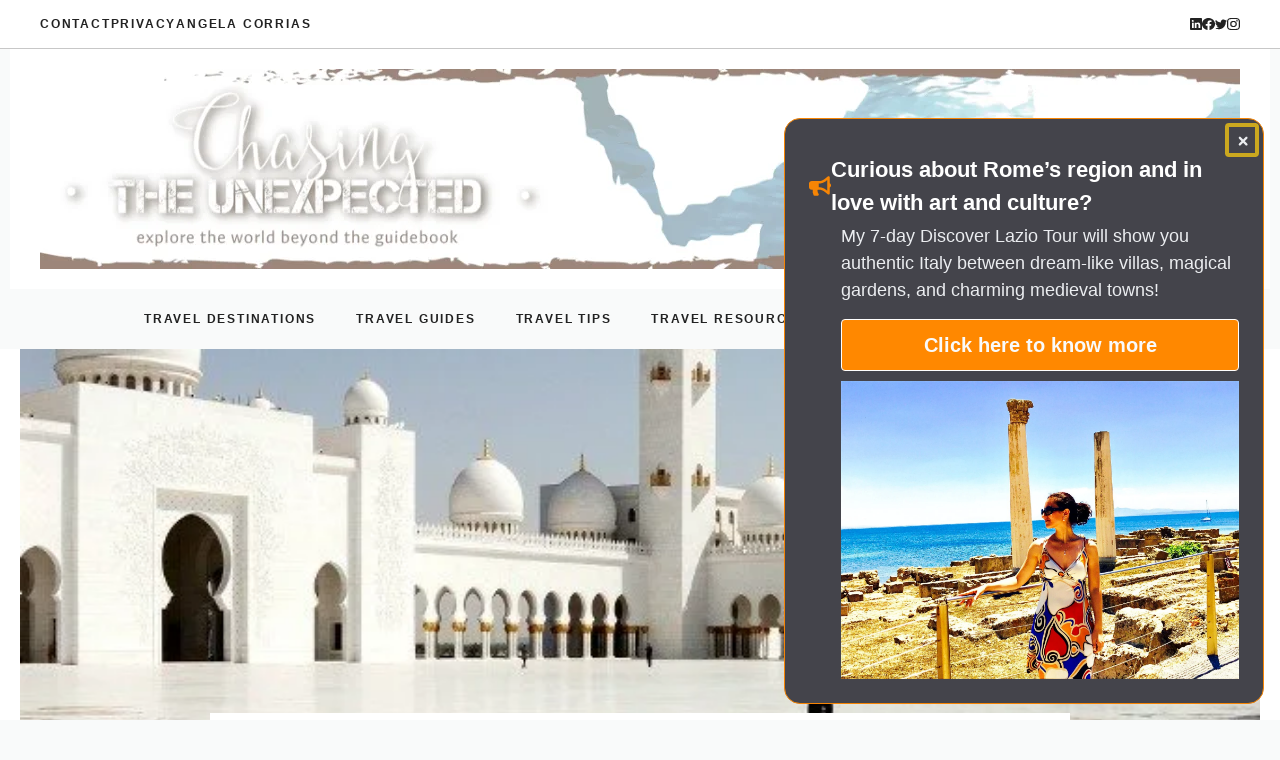

--- FILE ---
content_type: text/html; charset=UTF-8
request_url: https://www.chasingtheunexpected.com/sheikh-zayed-mosque-dress-code/
body_size: 38069
content:
<!DOCTYPE html><html lang="en-US" prefix="og: https://ogp.me/ns#"><head><script data-no-optimize="1">var litespeed_docref=sessionStorage.getItem("litespeed_docref");litespeed_docref&&(Object.defineProperty(document,"referrer",{get:function(){return litespeed_docref}}),sessionStorage.removeItem("litespeed_docref"));</script> <meta charset="UTF-8"><meta name="viewport" content="width=device-width, initial-scale=1"><title>Sheikh Zayed Mosque: Dress Code + Know Before You Go</title><meta name="description" content="All you need to know when planning your visit to Sheikh Zayed Grand Mosque in Abu Dhabi, from the dress code to opening hours and entrance fee."/><meta name="robots" content="follow, index, max-snippet:-1, max-video-preview:-1, max-image-preview:large"/><link rel="canonical" href="https://www.chasingtheunexpected.com/sheikh-zayed-mosque-dress-code/" /><meta property="og:locale" content="en_US" /><meta property="og:type" content="article" /><meta property="og:title" content="Sheikh Zayed Mosque: Dress Code + Know Before You Go" /><meta property="og:description" content="All you need to know when planning your visit to Sheikh Zayed Grand Mosque in Abu Dhabi, from the dress code to opening hours and entrance fee." /><meta property="og:url" content="https://www.chasingtheunexpected.com/sheikh-zayed-mosque-dress-code/" /><meta property="og:site_name" content="Chasing The Unexpected" /><meta property="article:publisher" content="https://www.facebook.com/chasingtheunexpected/" /><meta property="article:author" content="https://www.facebook.com/angcorr" /><meta property="article:section" content="UAE" /><meta property="og:updated_time" content="2021-07-04T16:40:30+02:00" /><meta property="og:image" content="https://www.chasingtheunexpected.com/wp-content/uploads/2011/03/woman-mosque.jpg" /><meta property="og:image:secure_url" content="https://www.chasingtheunexpected.com/wp-content/uploads/2011/03/woman-mosque.jpg" /><meta property="og:image:width" content="665" /><meta property="og:image:height" content="1000" /><meta property="og:image:alt" content="Sheikh Zayed mosque dress code" /><meta property="og:image:type" content="image/jpeg" /><meta property="article:published_time" content="2021-07-04T10:00:00+02:00" /><meta property="article:modified_time" content="2021-07-04T16:40:30+02:00" /><meta name="twitter:card" content="summary_large_image" /><meta name="twitter:title" content="Sheikh Zayed Mosque: Dress Code + Know Before You Go" /><meta name="twitter:description" content="All you need to know when planning your visit to Sheikh Zayed Grand Mosque in Abu Dhabi, from the dress code to opening hours and entrance fee." /><meta name="twitter:site" content="@angelacorrias" /><meta name="twitter:creator" content="@angelacorrias" /><meta name="twitter:image" content="https://www.chasingtheunexpected.com/wp-content/uploads/2011/03/woman-mosque.jpg" /><meta name="twitter:label1" content="Written by" /><meta name="twitter:data1" content="Angela Corrias" /><meta name="twitter:label2" content="Time to read" /><meta name="twitter:data2" content="4 minutes" /> <script type="application/ld+json" class="rank-math-schema">{"@context":"https://schema.org","@graph":[{"@type":"Organization","@id":"https://www.chasingtheunexpected.com/#organization","name":"Chasing The Unexpected","sameAs":["https://www.facebook.com/chasingtheunexpected/","https://twitter.com/angelacorrias"],"logo":{"@type":"ImageObject","@id":"https://www.chasingtheunexpected.com/#logo","url":"https://www.chasingtheunexpected.com/wp-content/uploads/2017/08/chasing_the_unexpected_logo.png","contentUrl":"https://www.chasingtheunexpected.com/wp-content/uploads/2017/08/chasing_the_unexpected_logo.png","caption":"Chasing The Unexpected","inLanguage":"en-US","width":"500","height":"500"}},{"@type":"WebSite","@id":"https://www.chasingtheunexpected.com/#website","url":"https://www.chasingtheunexpected.com","name":"Chasing The Unexpected","publisher":{"@id":"https://www.chasingtheunexpected.com/#organization"},"inLanguage":"en-US"},{"@type":"ImageObject","@id":"https://www.chasingtheunexpected.com/wp-content/uploads/2011/03/woman-mosque.jpg","url":"https://www.chasingtheunexpected.com/wp-content/uploads/2011/03/woman-mosque.jpg","width":"665","height":"1000","inLanguage":"en-US"},{"@type":"BreadcrumbList","@id":"https://www.chasingtheunexpected.com/sheikh-zayed-mosque-dress-code/#breadcrumb","itemListElement":[{"@type":"ListItem","position":"1","item":{"@id":"https://www.chasingtheunexpected.com","name":"Home"}},{"@type":"ListItem","position":"2","item":{"@id":"https://www.chasingtheunexpected.com/destinations/middle-east/uae/","name":"UAE"}},{"@type":"ListItem","position":"3","item":{"@id":"https://www.chasingtheunexpected.com/sheikh-zayed-mosque-dress-code/","name":"Abu Dhabi&#8217;s Sheikh Zayed Great Mosque: Dress Code + All You Need To Know"}}]},{"@type":"WebPage","@id":"https://www.chasingtheunexpected.com/sheikh-zayed-mosque-dress-code/#webpage","url":"https://www.chasingtheunexpected.com/sheikh-zayed-mosque-dress-code/","name":"Sheikh Zayed Mosque: Dress Code + Know Before You Go","datePublished":"2021-07-04T10:00:00+02:00","dateModified":"2021-07-04T16:40:30+02:00","isPartOf":{"@id":"https://www.chasingtheunexpected.com/#website"},"primaryImageOfPage":{"@id":"https://www.chasingtheunexpected.com/wp-content/uploads/2011/03/woman-mosque.jpg"},"inLanguage":"en-US","breadcrumb":{"@id":"https://www.chasingtheunexpected.com/sheikh-zayed-mosque-dress-code/#breadcrumb"}},{"@type":"Person","@id":"https://www.chasingtheunexpected.com/author/admin/","name":"Angela Corrias","description":"Journalist, photographer and blogger, I have a soft spot for the lesser visited corners of the world. After almost ten years of expat and semi-nomadic life around Brazil, Europe, China, and Iran among the others, I came back to my homeland, Italy, to settle in Rome.","url":"https://www.chasingtheunexpected.com/author/admin/","image":{"@type":"ImageObject","@id":"https://www.chasingtheunexpected.com/wp-content/litespeed/avatar/a0674b4fd8220cc2b9a280b363457103.jpg?ver=1769276497","url":"https://www.chasingtheunexpected.com/wp-content/litespeed/avatar/a0674b4fd8220cc2b9a280b363457103.jpg?ver=1769276497","caption":"Angela Corrias","inLanguage":"en-US"},"sameAs":["https://www.chasingtheunexpected.com","https://www.facebook.com/angcorr","https://twitter.com/angelacorrias","https://www.pinterest.com/angelacorrias/","https://www.instagram.com/angelacorrias/","https://www.linkedin.com/in/angelacorrias/","https://twitter.com/angelacorrias"],"worksFor":{"@id":"https://www.chasingtheunexpected.com/#organization"}},{"@type":"Article","headline":"Sheikh Zayed Mosque: Dress Code + Know Before You Go","keywords":"Sheikh Zayed mosque dress code","datePublished":"2021-07-04T10:00:00+02:00","dateModified":"2021-07-04T16:40:30+02:00","articleSection":"UAE","author":{"@id":"https://www.chasingtheunexpected.com/author/admin/","name":"Angela Corrias"},"publisher":{"@id":"https://www.chasingtheunexpected.com/#organization"},"description":"All you need to know when planning your visit to Sheikh Zayed Grand Mosque in Abu Dhabi, from the dress code to opening hours and entrance fee.","name":"Sheikh Zayed Mosque: Dress Code + Know Before You Go","@id":"https://www.chasingtheunexpected.com/sheikh-zayed-mosque-dress-code/#richSnippet","isPartOf":{"@id":"https://www.chasingtheunexpected.com/sheikh-zayed-mosque-dress-code/#webpage"},"image":{"@id":"https://www.chasingtheunexpected.com/wp-content/uploads/2011/03/woman-mosque.jpg"},"inLanguage":"en-US","mainEntityOfPage":{"@id":"https://www.chasingtheunexpected.com/sheikh-zayed-mosque-dress-code/#webpage"}}]}</script> <link rel='dns-prefetch' href='//scripts.mediavine.com' /><link rel='dns-prefetch' href='//cdn.openshareweb.com' /><link rel='dns-prefetch' href='//cdn.shareaholic.net' /><link rel='dns-prefetch' href='//www.shareaholic.net' /><link rel='dns-prefetch' href='//analytics.shareaholic.com' /><link rel='dns-prefetch' href='//recs.shareaholic.com' /><link rel='dns-prefetch' href='//partner.shareaholic.com' /><link href='https://fonts.gstatic.com' crossorigin rel='preconnect' /><link href='https://fonts.googleapis.com' crossorigin rel='preconnect' /><link rel="alternate" type="application/rss+xml" title="Chasing The Unexpected &raquo; Feed" href="https://www.chasingtheunexpected.com/feed/" /><link rel="alternate" type="application/rss+xml" title="Chasing The Unexpected &raquo; Comments Feed" href="https://www.chasingtheunexpected.com/comments/feed/" /><link rel="alternate" type="application/rss+xml" title="Chasing The Unexpected &raquo; Abu Dhabi&#8217;s Sheikh Zayed Great Mosque: Dress Code + All You Need To Know Comments Feed" href="https://www.chasingtheunexpected.com/sheikh-zayed-mosque-dress-code/feed/" /><link rel="alternate" title="oEmbed (JSON)" type="application/json+oembed" href="https://www.chasingtheunexpected.com/wp-json/oembed/1.0/embed?url=https%3A%2F%2Fwww.chasingtheunexpected.com%2Fsheikh-zayed-mosque-dress-code%2F" /><link rel="alternate" title="oEmbed (XML)" type="text/xml+oembed" href="https://www.chasingtheunexpected.com/wp-json/oembed/1.0/embed?url=https%3A%2F%2Fwww.chasingtheunexpected.com%2Fsheikh-zayed-mosque-dress-code%2F&#038;format=xml" /><link rel='preload' href='//cdn.shareaholic.net/assets/pub/shareaholic.js' as='script'/> <script data-no-minify='1' data-cfasync='false'>_SHR_SETTINGS = {"endpoints":{"local_recs_url":"https:\/\/www.chasingtheunexpected.com\/wp-admin\/admin-ajax.php?action=shareaholic_permalink_related","ajax_url":"https:\/\/www.chasingtheunexpected.com\/wp-admin\/admin-ajax.php"},"site_id":"1771e35e1b2b3fa9475952ad421813be","url_components":{"year":"2021","monthnum":"07","day":"04","hour":"10","minute":"00","second":"00","post_id":"155","postname":"sheikh-zayed-mosque-dress-code","category":"destinations\/middle-east\/uae"}};</script> <script data-no-minify='1' data-cfasync='false' src='//cdn.shareaholic.net/assets/pub/shareaholic.js' data-shr-siteid='1771e35e1b2b3fa9475952ad421813be' async ></script> <meta name='shareaholic:site_name' content='Chasing The Unexpected' /><meta name='shareaholic:language' content='en-US' /><meta name='shareaholic:url' content='https://www.chasingtheunexpected.com/sheikh-zayed-mosque-dress-code/' /><meta name='shareaholic:keywords' content='cat:uae, type:post' /><meta name='shareaholic:article_published_time' content='2021-07-04T10:00:00+02:00' /><meta name='shareaholic:article_modified_time' content='2021-07-04T16:40:30+02:00' /><meta name='shareaholic:shareable_page' content='true' /><meta name='shareaholic:article_author_name' content='Angela Corrias' /><meta name='shareaholic:site_id' content='1771e35e1b2b3fa9475952ad421813be' /><meta name='shareaholic:wp_version' content='9.7.13' /><meta name='shareaholic:image' content='https://www.chasingtheunexpected.com/wp-content/uploads/2011/03/woman-mosque.jpg' /><meta property='og:image' content='https://www.chasingtheunexpected.com/wp-content/uploads/2011/03/woman-mosque.jpg' />
<style id='wp-img-auto-sizes-contain-inline-css'>img:is([sizes=auto i],[sizes^="auto," i]){contain-intrinsic-size:3000px 1500px}
/*# sourceURL=wp-img-auto-sizes-contain-inline-css */</style><style id="litespeed-ccss">ul{box-sizing:border-box}:root{--wp--preset--font-size--normal:16px;--wp--preset--font-size--huge:42px}.screen-reader-text{clip:rect(1px,1px,1px,1px);word-wrap:normal!important;border:0;-webkit-clip-path:inset(50%);clip-path:inset(50%);height:1px;margin:-1px;overflow:hidden;padding:0;position:absolute;width:1px}.convertkit-broadcasts-list li time{display:inline-block;grid-area:date}.convertkit-broadcasts-list li .convertkit-broadcast-title{display:inline-block;grid-area:title}.convertkit-broadcasts-list li .convertkit-broadcast-image{display:inline-block;grid-area:image}.convertkit-broadcasts-list li .convertkit-broadcast-text{display:inline-block;grid-area:text;font-size:16px}.convertkit-broadcasts-pagination li.convertkit-broadcasts-pagination-prev{grid-area:prev;text-align:left}.convertkit-broadcasts-pagination li.convertkit-broadcasts-pagination-next{grid-area:next;text-align:right}body{--wp--preset--color--black:#000;--wp--preset--color--cyan-bluish-gray:#abb8c3;--wp--preset--color--white:#fff;--wp--preset--color--pale-pink:#f78da7;--wp--preset--color--vivid-red:#cf2e2e;--wp--preset--color--luminous-vivid-orange:#ff6900;--wp--preset--color--luminous-vivid-amber:#fcb900;--wp--preset--color--light-green-cyan:#7bdcb5;--wp--preset--color--vivid-green-cyan:#00d084;--wp--preset--color--pale-cyan-blue:#8ed1fc;--wp--preset--color--vivid-cyan-blue:#0693e3;--wp--preset--color--vivid-purple:#9b51e0;--wp--preset--color--contrast:var(--contrast);--wp--preset--color--contrast-2:var(--contrast-2);--wp--preset--color--contrast-3:var(--contrast-3);--wp--preset--color--base:var(--base);--wp--preset--color--base-2:var(--base-2);--wp--preset--color--base-3:var(--base-3);--wp--preset--color--accent:var(--accent);--wp--preset--gradient--vivid-cyan-blue-to-vivid-purple:linear-gradient(135deg,rgba(6,147,227,1) 0%,#9b51e0 100%);--wp--preset--gradient--light-green-cyan-to-vivid-green-cyan:linear-gradient(135deg,#7adcb4 0%,#00d082 100%);--wp--preset--gradient--luminous-vivid-amber-to-luminous-vivid-orange:linear-gradient(135deg,rgba(252,185,0,1) 0%,rgba(255,105,0,1) 100%);--wp--preset--gradient--luminous-vivid-orange-to-vivid-red:linear-gradient(135deg,rgba(255,105,0,1) 0%,#cf2e2e 100%);--wp--preset--gradient--very-light-gray-to-cyan-bluish-gray:linear-gradient(135deg,#eee 0%,#a9b8c3 100%);--wp--preset--gradient--cool-to-warm-spectrum:linear-gradient(135deg,#4aeadc 0%,#9778d1 20%,#cf2aba 40%,#ee2c82 60%,#fb6962 80%,#fef84c 100%);--wp--preset--gradient--blush-light-purple:linear-gradient(135deg,#ffceec 0%,#9896f0 100%);--wp--preset--gradient--blush-bordeaux:linear-gradient(135deg,#fecda5 0%,#fe2d2d 50%,#6b003e 100%);--wp--preset--gradient--luminous-dusk:linear-gradient(135deg,#ffcb70 0%,#c751c0 50%,#4158d0 100%);--wp--preset--gradient--pale-ocean:linear-gradient(135deg,#fff5cb 0%,#b6e3d4 50%,#33a7b5 100%);--wp--preset--gradient--electric-grass:linear-gradient(135deg,#caf880 0%,#71ce7e 100%);--wp--preset--gradient--midnight:linear-gradient(135deg,#020381 0%,#2874fc 100%);--wp--preset--font-size--small:13px;--wp--preset--font-size--medium:20px;--wp--preset--font-size--large:36px;--wp--preset--font-size--x-large:42px;--wp--preset--spacing--20:.44rem;--wp--preset--spacing--30:.67rem;--wp--preset--spacing--40:1rem;--wp--preset--spacing--50:1.5rem;--wp--preset--spacing--60:2.25rem;--wp--preset--spacing--70:3.38rem;--wp--preset--spacing--80:5.06rem;--wp--preset--shadow--natural:6px 6px 9px rgba(0,0,0,.2);--wp--preset--shadow--deep:12px 12px 50px rgba(0,0,0,.4);--wp--preset--shadow--sharp:6px 6px 0px rgba(0,0,0,.2);--wp--preset--shadow--outlined:6px 6px 0px -3px rgba(255,255,255,1),6px 6px rgba(0,0,0,1);--wp--preset--shadow--crisp:6px 6px 0px rgba(0,0,0,1)}.comment-form input{margin-bottom:10px}#cancel-comment-reply-link{padding-left:10px}body,html,li,p,textarea,ul{margin:0;padding:0;border:0}html{font-family:sans-serif;-webkit-text-size-adjust:100%;-ms-text-size-adjust:100%;-webkit-font-smoothing:antialiased;-moz-osx-font-smoothing:grayscale}html{box-sizing:border-box}*,:after,:before{box-sizing:inherit}button,input,textarea{font-family:inherit;font-size:100%;margin:0}[type=search]{-webkit-appearance:textfield;outline-offset:-2px}[type=search]::-webkit-search-decoration{-webkit-appearance:none}::-moz-focus-inner{border-style:none;padding:0}:-moz-focusring{outline:1px dotted ButtonText}body,button,input,textarea{font-family:-apple-system,system-ui,BlinkMacSystemFont,"Segoe UI",Helvetica,Arial,sans-serif,"Apple Color Emoji","Segoe UI Emoji","Segoe UI Symbol";font-weight:400;text-transform:none;font-size:17px;line-height:1.5}p{margin-bottom:1.5em}ul{margin:0 0 1.5em 3em}ul{list-style:disc}img{height:auto;max-width:100%}button{background:#55555e;color:#fff;border:1px solid transparent;-webkit-appearance:button;padding:10px 20px}input[type=search],textarea{border:1px solid;border-radius:0;padding:10px 15px;max-width:100%}textarea{width:100%}a{text-decoration:none}.screen-reader-text{border:0;clip:rect(1px,1px,1px,1px);-webkit-clip-path:inset(50%);clip-path:inset(50%);height:1px;margin:-1px;overflow:hidden;padding:0;position:absolute!important;width:1px;word-wrap:normal!important}.main-navigation{z-index:100;padding:0;clear:both;display:block}.main-navigation a{display:block;text-decoration:none;font-weight:400;text-transform:none;font-size:15px}.main-navigation ul{list-style:none;margin:0;padding-left:0}.main-navigation .main-nav ul li a{padding-left:20px;padding-right:20px;line-height:60px}.inside-navigation{position:relative}.main-navigation .inside-navigation{display:flex;align-items:center;flex-wrap:wrap;justify-content:space-between}.main-navigation .main-nav>ul{display:flex;flex-wrap:wrap;align-items:center}.main-navigation li{position:relative}.main-navigation .menu-bar-items{display:flex;align-items:center;font-size:15px}.main-navigation .menu-bar-items a{color:inherit}.main-navigation .menu-bar-item{position:relative}.main-navigation .menu-bar-item>a{padding-left:20px;padding-right:20px;line-height:60px}.nav-align-center .inside-navigation{justify-content:center}.nav-align-center .main-nav>ul{justify-content:center}.site-header{position:relative}.inside-header{padding:20px 40px}.site-logo{display:inline-block;max-width:100%}.site-header .header-image{vertical-align:middle}.inside-header{display:flex;align-items:center}.header-aligned-center:not([class*=nav-float-]) .inside-header{justify-content:center;flex-direction:column;text-align:center}.grid-container{margin-left:auto;margin-right:auto;max-width:1200px}.gp-icon{display:inline-flex;align-self:center}.gp-icon svg{height:1em;width:1em;top:.125em;position:relative;fill:currentColor}.icon-menu-bars svg:nth-child(2),.icon-search svg:nth-child(2){display:none}.menu-toggle{display:none}.menu-toggle{padding:0 20px;line-height:60px;margin:0;font-weight:400;text-transform:none;font-size:15px}.menu-toggle .mobile-menu{padding-left:3px}.menu-toggle .gp-icon+.mobile-menu{padding-left:9px}button.menu-toggle{background-color:transparent;flex-grow:1;border:0;text-align:center}.has-menu-bar-items button.menu-toggle{flex-grow:0}@media (max-width:768px){.hide-on-mobile{display:none!important}.inside-header{flex-direction:column;text-align:center}}@media (min-width:769px) and (max-width:1024px){.hide-on-tablet{display:none!important}}@media (max-width:992px){.main-navigation .menu-toggle{display:block}.main-navigation ul,.main-navigation:not(.slideout-navigation):not(.toggled) .main-nav>ul{display:none}.nav-align-center .inside-navigation{justify-content:space-between}}body{background-color:var(--base-2);color:var(--contrast)}a{color:var(--contrast)}.grid-container{max-width:1260px}.site-header .header-image{width:1200px}:root{--contrast:#222;--contrast-2:#666;--contrast-3:#33455c;--base:#ebedf0;--base-2:#f9fafa;--base-3:#fff;--accent:#29b1cc}.gp-modal:not(.gp-modal--open):not(.gp-modal--transition){display:none}.gp-modal__overlay{display:none;position:fixed;top:0;left:0;right:0;bottom:0;background:rgba(0,0,0,.2);display:flex;justify-content:center;align-items:center;z-index:10000;backdrop-filter:blur(3px);opacity:0}.gp-modal__container{max-width:100%;max-height:100vh;transform:scale(.9);padding:0 10px}.search-modal-fields{display:flex}.gp-search-modal .gp-modal__overlay{align-items:flex-start;padding-top:25vh;background:var(--gp-search-modal-overlay-bg-color)}.search-modal-form{width:500px;max-width:100%;background-color:var(--gp-search-modal-bg-color);color:var(--gp-search-modal-text-color)}.search-modal-form .search-field{width:100%;height:60px;background-color:transparent;border:0;appearance:none;color:currentColor}.search-modal-fields button{background-color:transparent;border:0;color:currentColor;width:60px}body,button,input,textarea{font-family:Nunito Sans,sans-serif;font-size:18px}body{line-height:1.5}p{margin-bottom:1.5em}.main-navigation a,.main-navigation .menu-toggle,.main-navigation .menu-bar-items{font-family:Nunito Sans,sans-serif;font-weight:700;text-transform:uppercase;font-size:12px;letter-spacing:.15em}@media (max-width:1024px){.main-navigation a,.main-navigation .menu-toggle,.main-navigation .menu-bar-items{font-size:14px}}.main-navigation .menu-toggle{font-family:inherit}@media (max-width:1024px){.main-navigation .menu-toggle{font-size:22px}}@media (max-width:768px){.main-navigation .menu-toggle{font-size:22px}}.site-header{background-color:var(--base-3)}.main-navigation .main-nav ul li a,.main-navigation .menu-toggle,.main-navigation .menu-bar-items{color:var(--contrast)}.comments-area a{color:#2d5ce8}input[type=search],textarea{color:var(--contrast);background-color:var(--base-2);border-color:var(--base)}:root{--gp-search-modal-bg-color:var(--base-3);--gp-search-modal-text-color:var(--contrast);--gp-search-modal-overlay-bg-color:rgba(0,0,0,.2)}.inside-header{padding:20px}.nav-below-header .main-navigation .inside-navigation.grid-container{padding:0}@media (max-width:768px){.inside-header{padding-top:20px;padding-right:30px;padding-bottom:20px;padding-left:30px}}@media (max-width:992px){.main-navigation .menu-toggle,.main-navigation .menu-bar-item>a{padding-left:5px;padding-right:5px}.main-navigation .main-nav ul li a,.main-navigation .menu-toggle,.main-navigation .menu-bar-item>a{line-height:40px}}.main-navigation.slideout-navigation .main-nav>ul>li>a{line-height:50px}.gb-icon svg{fill:currentColor}.gb-container-6481db8f{border-bottom:1px solid rgba(69,69,69,.3);background-color:var(--base-3)}.gb-container-dd18ed2b{max-width:1260px;display:flex;align-items:center;justify-content:space-between;padding:15px 30px;margin-right:auto;margin-left:auto}.gb-container-fa316a58{display:flex;column-gap:40px}.gb-container-7afcb2fa{display:flex;column-gap:25px}.gb-container-e634d9fb{min-height:600px;max-width:1400px;display:flex;flex-direction:column;align-items:center;justify-content:flex-end;margin-right:auto;margin-left:auto;border-right:20px solid var(--base-3);border-bottom:20px solid var(--base-3);border-left:20px solid var(--base-3);background-image:url(https://www.chasingtheunexpected.com/wp-content/uploads/2011/05/Chinese-dumplings.jpg);background-repeat:no-repeat;background-position:center center;background-size:cover}.gb-container-22d84eca{width:860px;max-width:860px;text-align:center;padding:60px 60px 10px;margin-right:auto;margin-left:auto;background-color:var(--base-3)}.gb-button{text-decoration:none}.gb-icon svg{fill:currentColor}a.gb-button-547640a1{display:inline-flex;align-items:center;justify-content:center;font-size:12px;letter-spacing:.15em;font-weight:700;text-transform:uppercase;text-align:center;color:var(--contrast)}a.gb-button-656dfaea{display:inline-flex;align-items:center;justify-content:center;font-size:12px;letter-spacing:.15em;font-weight:700;text-transform:uppercase;text-align:center;color:var(--contrast)}a.gb-button-8319cd9d{display:inline-flex;align-items:center;justify-content:center;font-size:12px;letter-spacing:.15em;font-weight:700;text-transform:uppercase;text-align:center;margin-right:40px;color:var(--contrast)}a.gb-button-54bc6828{display:inline-flex;align-items:center;justify-content:center;text-align:center;color:var(--contrast)}a.gb-button-54bc6828 .gb-icon{line-height:0}a.gb-button-54bc6828 .gb-icon svg{width:.7em;height:.7em}a.gb-button-21236cc4{display:inline-flex;align-items:center;justify-content:center;text-align:center;color:var(--contrast)}a.gb-button-21236cc4 .gb-icon{line-height:0}a.gb-button-21236cc4 .gb-icon svg{width:.7em;height:.7em}a.gb-button-edb459af{display:inline-flex;align-items:center;justify-content:center;text-align:center;color:var(--contrast)}a.gb-button-edb459af .gb-icon{line-height:0}a.gb-button-edb459af .gb-icon svg{width:.7em;height:.7em}a.gb-button-3a501923{display:inline-flex;align-items:center;justify-content:center;text-align:center;color:var(--contrast)}a.gb-button-3a501923 .gb-icon{line-height:0}a.gb-button-3a501923 .gb-icon svg{width:.7em;height:.7em}a.gb-button-cfbaf50e{display:inline-flex;align-items:center;justify-content:center;text-align:center;margin-right:25px;color:var(--contrast)}a.gb-button-cfbaf50e .gb-icon{font-size:1.2em;line-height:0}a.gb-button-cfbaf50e .gb-icon svg{height:1em;width:1em}a.gb-button-d8fa9bd7{display:inline-flex;align-items:center;justify-content:center;text-align:center;margin-right:25px;color:var(--contrast)}a.gb-button-d8fa9bd7 .gb-icon{font-size:1.2em;line-height:0}a.gb-button-d8fa9bd7 .gb-icon svg{height:1em;width:1em}a.gb-button-300cfee4{display:inline-flex;align-items:center;justify-content:center;text-align:center;margin-right:25px;color:var(--contrast)}a.gb-button-300cfee4 .gb-icon{font-size:1.2em;line-height:0}a.gb-button-300cfee4 .gb-icon svg{height:1em;width:1em}a.gb-button-69373788{display:inline-flex;align-items:center;justify-content:center;text-align:center;color:var(--contrast)}a.gb-button-69373788 .gb-icon{font-size:1.2em;line-height:0}a.gb-button-69373788 .gb-icon svg{height:1em;width:1em}@media (max-width:1024px){.gb-container-22d84eca{margin-right:30px;margin-left:30px}}@media (max-width:767px){.gb-container-dd18ed2b{flex-direction:column;row-gap:20px}.gb-container-22d84eca{width:100%;padding-right:0;padding-left:0}}.slideout-navigation.main-navigation:not(.is-open):not(.slideout-transition){display:none}.slideout-navigation.main-navigation:not(.slideout-transition).do-overlay{opacity:1}.slideout-navigation button.slideout-exit{background:0 0;width:100%;text-align:left;padding-top:20px;padding-bottom:20px;box-sizing:border-box;border:0}.slideout-navigation .main-nav{margin-bottom:40px}.slideout-navigation .slideout-menu{display:block}#generate-slideout-menu{z-index:100001}#generate-slideout-menu .slideout-menu li{float:none;width:100%;clear:both;text-align:left}#generate-slideout-menu.do-overlay li{text-align:center}.slideout-navigation.do-overlay{transform:none!important;width:100%;text-align:center;left:0;right:0}.slideout-navigation.do-overlay .inside-navigation{display:flex;flex-direction:column;padding:10% 10% 0;max-width:700px}.slideout-navigation.do-overlay .inside-navigation .main-nav{margin-left:auto;margin-right:auto;min-width:250px}.slideout-navigation.do-overlay .slideout-exit{position:fixed;right:0;top:0;width:auto;font-size:25px}.slideout-navigation.do-overlay .slideout-menu li a{display:inline-block}.slideout-navigation.do-overlay .slideout-menu li{margin-bottom:5px}#generate-slideout-menu.do-overlay .slideout-menu li,.slideout-navigation.do-overlay .inside-navigation{text-align:center}@media (max-width:768px){.slideout-navigation.do-overlay .slideout-exit{position:static;text-align:center}}:root{--gp-slideout-width:265px}.slideout-navigation.main-navigation{background-color:var(--base-2)}.slideout-navigation.main-navigation .main-nav ul li a{color:var(--contrast)}.slideout-navigation,.slideout-navigation a{color:var(--contrast)}.slideout-navigation button.slideout-exit{color:var(--contrast);padding-left:20px;padding-right:20px}:root{--mv-create-radius:0}a{text-decoration:none}</style><link rel="preload" data-asynced="1" data-optimized="2" as="style" onload="this.onload=null;this.rel='stylesheet'" href="https://www.chasingtheunexpected.com/wp-content/litespeed/ucss/619f0453450bde6639c58ecd30e9e7e2.css?ver=922b2" /><script data-optimized="1" type="litespeed/javascript" data-src="https://www.chasingtheunexpected.com/wp-content/plugins/litespeed-cache/assets/js/css_async.min.js"></script> <style id='wp-block-heading-inline-css'>h1:where(.wp-block-heading).has-background,h2:where(.wp-block-heading).has-background,h3:where(.wp-block-heading).has-background,h4:where(.wp-block-heading).has-background,h5:where(.wp-block-heading).has-background,h6:where(.wp-block-heading).has-background{padding:1.25em 2.375em}h1.has-text-align-left[style*=writing-mode]:where([style*=vertical-lr]),h1.has-text-align-right[style*=writing-mode]:where([style*=vertical-rl]),h2.has-text-align-left[style*=writing-mode]:where([style*=vertical-lr]),h2.has-text-align-right[style*=writing-mode]:where([style*=vertical-rl]),h3.has-text-align-left[style*=writing-mode]:where([style*=vertical-lr]),h3.has-text-align-right[style*=writing-mode]:where([style*=vertical-rl]),h4.has-text-align-left[style*=writing-mode]:where([style*=vertical-lr]),h4.has-text-align-right[style*=writing-mode]:where([style*=vertical-rl]),h5.has-text-align-left[style*=writing-mode]:where([style*=vertical-lr]),h5.has-text-align-right[style*=writing-mode]:where([style*=vertical-rl]),h6.has-text-align-left[style*=writing-mode]:where([style*=vertical-lr]),h6.has-text-align-right[style*=writing-mode]:where([style*=vertical-rl]){rotate:180deg}
/*# sourceURL=https://www.chasingtheunexpected.com/wp-includes/blocks/heading/style.min.css */</style><style id='wp-block-image-inline-css'>.wp-block-image>a,.wp-block-image>figure>a{display:inline-block}.wp-block-image img{box-sizing:border-box;height:auto;max-width:100%;vertical-align:bottom}@media not (prefers-reduced-motion){.wp-block-image img.hide{visibility:hidden}.wp-block-image img.show{animation:show-content-image .4s}}.wp-block-image[style*=border-radius] img,.wp-block-image[style*=border-radius]>a{border-radius:inherit}.wp-block-image.has-custom-border img{box-sizing:border-box}.wp-block-image.aligncenter{text-align:center}.wp-block-image.alignfull>a,.wp-block-image.alignwide>a{width:100%}.wp-block-image.alignfull img,.wp-block-image.alignwide img{height:auto;width:100%}.wp-block-image .aligncenter,.wp-block-image .alignleft,.wp-block-image .alignright,.wp-block-image.aligncenter,.wp-block-image.alignleft,.wp-block-image.alignright{display:table}.wp-block-image .aligncenter>figcaption,.wp-block-image .alignleft>figcaption,.wp-block-image .alignright>figcaption,.wp-block-image.aligncenter>figcaption,.wp-block-image.alignleft>figcaption,.wp-block-image.alignright>figcaption{caption-side:bottom;display:table-caption}.wp-block-image .alignleft{float:left;margin:.5em 1em .5em 0}.wp-block-image .alignright{float:right;margin:.5em 0 .5em 1em}.wp-block-image .aligncenter{margin-left:auto;margin-right:auto}.wp-block-image :where(figcaption){margin-bottom:1em;margin-top:.5em}.wp-block-image.is-style-circle-mask img{border-radius:9999px}@supports ((-webkit-mask-image:none) or (mask-image:none)) or (-webkit-mask-image:none){.wp-block-image.is-style-circle-mask img{border-radius:0;-webkit-mask-image:url('data:image/svg+xml;utf8,<svg viewBox="0 0 100 100" xmlns="http://www.w3.org/2000/svg"><circle cx="50" cy="50" r="50"/></svg>');mask-image:url('data:image/svg+xml;utf8,<svg viewBox="0 0 100 100" xmlns="http://www.w3.org/2000/svg"><circle cx="50" cy="50" r="50"/></svg>');mask-mode:alpha;-webkit-mask-position:center;mask-position:center;-webkit-mask-repeat:no-repeat;mask-repeat:no-repeat;-webkit-mask-size:contain;mask-size:contain}}:root :where(.wp-block-image.is-style-rounded img,.wp-block-image .is-style-rounded img){border-radius:9999px}.wp-block-image figure{margin:0}.wp-lightbox-container{display:flex;flex-direction:column;position:relative}.wp-lightbox-container img{cursor:zoom-in}.wp-lightbox-container img:hover+button{opacity:1}.wp-lightbox-container button{align-items:center;backdrop-filter:blur(16px) saturate(180%);background-color:#5a5a5a40;border:none;border-radius:4px;cursor:zoom-in;display:flex;height:20px;justify-content:center;opacity:0;padding:0;position:absolute;right:16px;text-align:center;top:16px;width:20px;z-index:100}@media not (prefers-reduced-motion){.wp-lightbox-container button{transition:opacity .2s ease}}.wp-lightbox-container button:focus-visible{outline:3px auto #5a5a5a40;outline:3px auto -webkit-focus-ring-color;outline-offset:3px}.wp-lightbox-container button:hover{cursor:pointer;opacity:1}.wp-lightbox-container button:focus{opacity:1}.wp-lightbox-container button:focus,.wp-lightbox-container button:hover,.wp-lightbox-container button:not(:hover):not(:active):not(.has-background){background-color:#5a5a5a40;border:none}.wp-lightbox-overlay{box-sizing:border-box;cursor:zoom-out;height:100vh;left:0;overflow:hidden;position:fixed;top:0;visibility:hidden;width:100%;z-index:100000}.wp-lightbox-overlay .close-button{align-items:center;cursor:pointer;display:flex;justify-content:center;min-height:40px;min-width:40px;padding:0;position:absolute;right:calc(env(safe-area-inset-right) + 16px);top:calc(env(safe-area-inset-top) + 16px);z-index:5000000}.wp-lightbox-overlay .close-button:focus,.wp-lightbox-overlay .close-button:hover,.wp-lightbox-overlay .close-button:not(:hover):not(:active):not(.has-background){background:none;border:none}.wp-lightbox-overlay .lightbox-image-container{height:var(--wp--lightbox-container-height);left:50%;overflow:hidden;position:absolute;top:50%;transform:translate(-50%,-50%);transform-origin:top left;width:var(--wp--lightbox-container-width);z-index:9999999999}.wp-lightbox-overlay .wp-block-image{align-items:center;box-sizing:border-box;display:flex;height:100%;justify-content:center;margin:0;position:relative;transform-origin:0 0;width:100%;z-index:3000000}.wp-lightbox-overlay .wp-block-image img{height:var(--wp--lightbox-image-height);min-height:var(--wp--lightbox-image-height);min-width:var(--wp--lightbox-image-width);width:var(--wp--lightbox-image-width)}.wp-lightbox-overlay .wp-block-image figcaption{display:none}.wp-lightbox-overlay button{background:none;border:none}.wp-lightbox-overlay .scrim{background-color:#fff;height:100%;opacity:.9;position:absolute;width:100%;z-index:2000000}.wp-lightbox-overlay.active{visibility:visible}@media not (prefers-reduced-motion){.wp-lightbox-overlay.active{animation:turn-on-visibility .25s both}.wp-lightbox-overlay.active img{animation:turn-on-visibility .35s both}.wp-lightbox-overlay.show-closing-animation:not(.active){animation:turn-off-visibility .35s both}.wp-lightbox-overlay.show-closing-animation:not(.active) img{animation:turn-off-visibility .25s both}.wp-lightbox-overlay.zoom.active{animation:none;opacity:1;visibility:visible}.wp-lightbox-overlay.zoom.active .lightbox-image-container{animation:lightbox-zoom-in .4s}.wp-lightbox-overlay.zoom.active .lightbox-image-container img{animation:none}.wp-lightbox-overlay.zoom.active .scrim{animation:turn-on-visibility .4s forwards}.wp-lightbox-overlay.zoom.show-closing-animation:not(.active){animation:none}.wp-lightbox-overlay.zoom.show-closing-animation:not(.active) .lightbox-image-container{animation:lightbox-zoom-out .4s}.wp-lightbox-overlay.zoom.show-closing-animation:not(.active) .lightbox-image-container img{animation:none}.wp-lightbox-overlay.zoom.show-closing-animation:not(.active) .scrim{animation:turn-off-visibility .4s forwards}}@keyframes show-content-image{0%{visibility:hidden}99%{visibility:hidden}to{visibility:visible}}@keyframes turn-on-visibility{0%{opacity:0}to{opacity:1}}@keyframes turn-off-visibility{0%{opacity:1;visibility:visible}99%{opacity:0;visibility:visible}to{opacity:0;visibility:hidden}}@keyframes lightbox-zoom-in{0%{transform:translate(calc((-100vw + var(--wp--lightbox-scrollbar-width))/2 + var(--wp--lightbox-initial-left-position)),calc(-50vh + var(--wp--lightbox-initial-top-position))) scale(var(--wp--lightbox-scale))}to{transform:translate(-50%,-50%) scale(1)}}@keyframes lightbox-zoom-out{0%{transform:translate(-50%,-50%) scale(1);visibility:visible}99%{visibility:visible}to{transform:translate(calc((-100vw + var(--wp--lightbox-scrollbar-width))/2 + var(--wp--lightbox-initial-left-position)),calc(-50vh + var(--wp--lightbox-initial-top-position))) scale(var(--wp--lightbox-scale));visibility:hidden}}
/*# sourceURL=https://www.chasingtheunexpected.com/wp-includes/blocks/image/style.min.css */</style><style id='wp-block-columns-inline-css'>.wp-block-columns{box-sizing:border-box;display:flex;flex-wrap:wrap!important}@media (min-width:782px){.wp-block-columns{flex-wrap:nowrap!important}}.wp-block-columns{align-items:normal!important}.wp-block-columns.are-vertically-aligned-top{align-items:flex-start}.wp-block-columns.are-vertically-aligned-center{align-items:center}.wp-block-columns.are-vertically-aligned-bottom{align-items:flex-end}@media (max-width:781px){.wp-block-columns:not(.is-not-stacked-on-mobile)>.wp-block-column{flex-basis:100%!important}}@media (min-width:782px){.wp-block-columns:not(.is-not-stacked-on-mobile)>.wp-block-column{flex-basis:0;flex-grow:1}.wp-block-columns:not(.is-not-stacked-on-mobile)>.wp-block-column[style*=flex-basis]{flex-grow:0}}.wp-block-columns.is-not-stacked-on-mobile{flex-wrap:nowrap!important}.wp-block-columns.is-not-stacked-on-mobile>.wp-block-column{flex-basis:0;flex-grow:1}.wp-block-columns.is-not-stacked-on-mobile>.wp-block-column[style*=flex-basis]{flex-grow:0}:where(.wp-block-columns){margin-bottom:1.75em}:where(.wp-block-columns.has-background){padding:1.25em 2.375em}.wp-block-column{flex-grow:1;min-width:0;overflow-wrap:break-word;word-break:break-word}.wp-block-column.is-vertically-aligned-top{align-self:flex-start}.wp-block-column.is-vertically-aligned-center{align-self:center}.wp-block-column.is-vertically-aligned-bottom{align-self:flex-end}.wp-block-column.is-vertically-aligned-stretch{align-self:stretch}.wp-block-column.is-vertically-aligned-bottom,.wp-block-column.is-vertically-aligned-center,.wp-block-column.is-vertically-aligned-top{width:100%}
/*# sourceURL=https://www.chasingtheunexpected.com/wp-includes/blocks/columns/style.min.css */</style><style id='wp-block-paragraph-inline-css'>.is-small-text{font-size:.875em}.is-regular-text{font-size:1em}.is-large-text{font-size:2.25em}.is-larger-text{font-size:3em}.has-drop-cap:not(:focus):first-letter{float:left;font-size:8.4em;font-style:normal;font-weight:100;line-height:.68;margin:.05em .1em 0 0;text-transform:uppercase}body.rtl .has-drop-cap:not(:focus):first-letter{float:none;margin-left:.1em}p.has-drop-cap.has-background{overflow:hidden}:root :where(p.has-background){padding:1.25em 2.375em}:where(p.has-text-color:not(.has-link-color)) a{color:inherit}p.has-text-align-left[style*="writing-mode:vertical-lr"],p.has-text-align-right[style*="writing-mode:vertical-rl"]{rotate:180deg}
/*# sourceURL=https://www.chasingtheunexpected.com/wp-includes/blocks/paragraph/style.min.css */</style><style id='global-styles-inline-css'>:root{--wp--preset--aspect-ratio--square: 1;--wp--preset--aspect-ratio--4-3: 4/3;--wp--preset--aspect-ratio--3-4: 3/4;--wp--preset--aspect-ratio--3-2: 3/2;--wp--preset--aspect-ratio--2-3: 2/3;--wp--preset--aspect-ratio--16-9: 16/9;--wp--preset--aspect-ratio--9-16: 9/16;--wp--preset--color--black: #000000;--wp--preset--color--cyan-bluish-gray: #abb8c3;--wp--preset--color--white: #ffffff;--wp--preset--color--pale-pink: #f78da7;--wp--preset--color--vivid-red: #cf2e2e;--wp--preset--color--luminous-vivid-orange: #ff6900;--wp--preset--color--luminous-vivid-amber: #fcb900;--wp--preset--color--light-green-cyan: #7bdcb5;--wp--preset--color--vivid-green-cyan: #00d084;--wp--preset--color--pale-cyan-blue: #8ed1fc;--wp--preset--color--vivid-cyan-blue: #0693e3;--wp--preset--color--vivid-purple: #9b51e0;--wp--preset--color--contrast: var(--contrast);--wp--preset--color--contrast-2: var(--contrast-2);--wp--preset--color--contrast-3: var(--contrast-3);--wp--preset--color--base: var(--base);--wp--preset--color--base-2: var(--base-2);--wp--preset--color--base-3: var(--base-3);--wp--preset--color--accent: var(--accent);--wp--preset--gradient--vivid-cyan-blue-to-vivid-purple: linear-gradient(135deg,rgb(6,147,227) 0%,rgb(155,81,224) 100%);--wp--preset--gradient--light-green-cyan-to-vivid-green-cyan: linear-gradient(135deg,rgb(122,220,180) 0%,rgb(0,208,130) 100%);--wp--preset--gradient--luminous-vivid-amber-to-luminous-vivid-orange: linear-gradient(135deg,rgb(252,185,0) 0%,rgb(255,105,0) 100%);--wp--preset--gradient--luminous-vivid-orange-to-vivid-red: linear-gradient(135deg,rgb(255,105,0) 0%,rgb(207,46,46) 100%);--wp--preset--gradient--very-light-gray-to-cyan-bluish-gray: linear-gradient(135deg,rgb(238,238,238) 0%,rgb(169,184,195) 100%);--wp--preset--gradient--cool-to-warm-spectrum: linear-gradient(135deg,rgb(74,234,220) 0%,rgb(151,120,209) 20%,rgb(207,42,186) 40%,rgb(238,44,130) 60%,rgb(251,105,98) 80%,rgb(254,248,76) 100%);--wp--preset--gradient--blush-light-purple: linear-gradient(135deg,rgb(255,206,236) 0%,rgb(152,150,240) 100%);--wp--preset--gradient--blush-bordeaux: linear-gradient(135deg,rgb(254,205,165) 0%,rgb(254,45,45) 50%,rgb(107,0,62) 100%);--wp--preset--gradient--luminous-dusk: linear-gradient(135deg,rgb(255,203,112) 0%,rgb(199,81,192) 50%,rgb(65,88,208) 100%);--wp--preset--gradient--pale-ocean: linear-gradient(135deg,rgb(255,245,203) 0%,rgb(182,227,212) 50%,rgb(51,167,181) 100%);--wp--preset--gradient--electric-grass: linear-gradient(135deg,rgb(202,248,128) 0%,rgb(113,206,126) 100%);--wp--preset--gradient--midnight: linear-gradient(135deg,rgb(2,3,129) 0%,rgb(40,116,252) 100%);--wp--preset--font-size--small: 13px;--wp--preset--font-size--medium: 20px;--wp--preset--font-size--large: 36px;--wp--preset--font-size--x-large: 42px;--wp--preset--spacing--20: 0.44rem;--wp--preset--spacing--30: 0.67rem;--wp--preset--spacing--40: 1rem;--wp--preset--spacing--50: 1.5rem;--wp--preset--spacing--60: 2.25rem;--wp--preset--spacing--70: 3.38rem;--wp--preset--spacing--80: 5.06rem;--wp--preset--shadow--natural: 6px 6px 9px rgba(0, 0, 0, 0.2);--wp--preset--shadow--deep: 12px 12px 50px rgba(0, 0, 0, 0.4);--wp--preset--shadow--sharp: 6px 6px 0px rgba(0, 0, 0, 0.2);--wp--preset--shadow--outlined: 6px 6px 0px -3px rgb(255, 255, 255), 6px 6px rgb(0, 0, 0);--wp--preset--shadow--crisp: 6px 6px 0px rgb(0, 0, 0);}:where(.is-layout-flex){gap: 0.5em;}:where(.is-layout-grid){gap: 0.5em;}body .is-layout-flex{display: flex;}.is-layout-flex{flex-wrap: wrap;align-items: center;}.is-layout-flex > :is(*, div){margin: 0;}body .is-layout-grid{display: grid;}.is-layout-grid > :is(*, div){margin: 0;}:where(.wp-block-columns.is-layout-flex){gap: 2em;}:where(.wp-block-columns.is-layout-grid){gap: 2em;}:where(.wp-block-post-template.is-layout-flex){gap: 1.25em;}:where(.wp-block-post-template.is-layout-grid){gap: 1.25em;}.has-black-color{color: var(--wp--preset--color--black) !important;}.has-cyan-bluish-gray-color{color: var(--wp--preset--color--cyan-bluish-gray) !important;}.has-white-color{color: var(--wp--preset--color--white) !important;}.has-pale-pink-color{color: var(--wp--preset--color--pale-pink) !important;}.has-vivid-red-color{color: var(--wp--preset--color--vivid-red) !important;}.has-luminous-vivid-orange-color{color: var(--wp--preset--color--luminous-vivid-orange) !important;}.has-luminous-vivid-amber-color{color: var(--wp--preset--color--luminous-vivid-amber) !important;}.has-light-green-cyan-color{color: var(--wp--preset--color--light-green-cyan) !important;}.has-vivid-green-cyan-color{color: var(--wp--preset--color--vivid-green-cyan) !important;}.has-pale-cyan-blue-color{color: var(--wp--preset--color--pale-cyan-blue) !important;}.has-vivid-cyan-blue-color{color: var(--wp--preset--color--vivid-cyan-blue) !important;}.has-vivid-purple-color{color: var(--wp--preset--color--vivid-purple) !important;}.has-black-background-color{background-color: var(--wp--preset--color--black) !important;}.has-cyan-bluish-gray-background-color{background-color: var(--wp--preset--color--cyan-bluish-gray) !important;}.has-white-background-color{background-color: var(--wp--preset--color--white) !important;}.has-pale-pink-background-color{background-color: var(--wp--preset--color--pale-pink) !important;}.has-vivid-red-background-color{background-color: var(--wp--preset--color--vivid-red) !important;}.has-luminous-vivid-orange-background-color{background-color: var(--wp--preset--color--luminous-vivid-orange) !important;}.has-luminous-vivid-amber-background-color{background-color: var(--wp--preset--color--luminous-vivid-amber) !important;}.has-light-green-cyan-background-color{background-color: var(--wp--preset--color--light-green-cyan) !important;}.has-vivid-green-cyan-background-color{background-color: var(--wp--preset--color--vivid-green-cyan) !important;}.has-pale-cyan-blue-background-color{background-color: var(--wp--preset--color--pale-cyan-blue) !important;}.has-vivid-cyan-blue-background-color{background-color: var(--wp--preset--color--vivid-cyan-blue) !important;}.has-vivid-purple-background-color{background-color: var(--wp--preset--color--vivid-purple) !important;}.has-black-border-color{border-color: var(--wp--preset--color--black) !important;}.has-cyan-bluish-gray-border-color{border-color: var(--wp--preset--color--cyan-bluish-gray) !important;}.has-white-border-color{border-color: var(--wp--preset--color--white) !important;}.has-pale-pink-border-color{border-color: var(--wp--preset--color--pale-pink) !important;}.has-vivid-red-border-color{border-color: var(--wp--preset--color--vivid-red) !important;}.has-luminous-vivid-orange-border-color{border-color: var(--wp--preset--color--luminous-vivid-orange) !important;}.has-luminous-vivid-amber-border-color{border-color: var(--wp--preset--color--luminous-vivid-amber) !important;}.has-light-green-cyan-border-color{border-color: var(--wp--preset--color--light-green-cyan) !important;}.has-vivid-green-cyan-border-color{border-color: var(--wp--preset--color--vivid-green-cyan) !important;}.has-pale-cyan-blue-border-color{border-color: var(--wp--preset--color--pale-cyan-blue) !important;}.has-vivid-cyan-blue-border-color{border-color: var(--wp--preset--color--vivid-cyan-blue) !important;}.has-vivid-purple-border-color{border-color: var(--wp--preset--color--vivid-purple) !important;}.has-vivid-cyan-blue-to-vivid-purple-gradient-background{background: var(--wp--preset--gradient--vivid-cyan-blue-to-vivid-purple) !important;}.has-light-green-cyan-to-vivid-green-cyan-gradient-background{background: var(--wp--preset--gradient--light-green-cyan-to-vivid-green-cyan) !important;}.has-luminous-vivid-amber-to-luminous-vivid-orange-gradient-background{background: var(--wp--preset--gradient--luminous-vivid-amber-to-luminous-vivid-orange) !important;}.has-luminous-vivid-orange-to-vivid-red-gradient-background{background: var(--wp--preset--gradient--luminous-vivid-orange-to-vivid-red) !important;}.has-very-light-gray-to-cyan-bluish-gray-gradient-background{background: var(--wp--preset--gradient--very-light-gray-to-cyan-bluish-gray) !important;}.has-cool-to-warm-spectrum-gradient-background{background: var(--wp--preset--gradient--cool-to-warm-spectrum) !important;}.has-blush-light-purple-gradient-background{background: var(--wp--preset--gradient--blush-light-purple) !important;}.has-blush-bordeaux-gradient-background{background: var(--wp--preset--gradient--blush-bordeaux) !important;}.has-luminous-dusk-gradient-background{background: var(--wp--preset--gradient--luminous-dusk) !important;}.has-pale-ocean-gradient-background{background: var(--wp--preset--gradient--pale-ocean) !important;}.has-electric-grass-gradient-background{background: var(--wp--preset--gradient--electric-grass) !important;}.has-midnight-gradient-background{background: var(--wp--preset--gradient--midnight) !important;}.has-small-font-size{font-size: var(--wp--preset--font-size--small) !important;}.has-medium-font-size{font-size: var(--wp--preset--font-size--medium) !important;}.has-large-font-size{font-size: var(--wp--preset--font-size--large) !important;}.has-x-large-font-size{font-size: var(--wp--preset--font-size--x-large) !important;}
:where(.wp-block-columns.is-layout-flex){gap: 2em;}:where(.wp-block-columns.is-layout-grid){gap: 2em;}
/*# sourceURL=global-styles-inline-css */</style><style id='core-block-supports-inline-css'>.wp-container-core-columns-is-layout-9d6595d7{flex-wrap:nowrap;}
/*# sourceURL=core-block-supports-inline-css */</style><style id='classic-theme-styles-inline-css'>/*! This file is auto-generated */
.wp-block-button__link{color:#fff;background-color:#32373c;border-radius:9999px;box-shadow:none;text-decoration:none;padding:calc(.667em + 2px) calc(1.333em + 2px);font-size:1.125em}.wp-block-file__button{background:#32373c;color:#fff;text-decoration:none}
/*# sourceURL=/wp-includes/css/classic-themes.min.css */</style><style id='wp-block-button-inline-css'>.wp-block-button__link{align-content:center;box-sizing:border-box;cursor:pointer;display:inline-block;height:100%;text-align:center;word-break:break-word}.wp-block-button__link.aligncenter{text-align:center}.wp-block-button__link.alignright{text-align:right}:where(.wp-block-button__link){border-radius:9999px;box-shadow:none;padding:calc(.667em + 2px) calc(1.333em + 2px);text-decoration:none}.wp-block-button[style*=text-decoration] .wp-block-button__link{text-decoration:inherit}.wp-block-buttons>.wp-block-button.has-custom-width{max-width:none}.wp-block-buttons>.wp-block-button.has-custom-width .wp-block-button__link{width:100%}.wp-block-buttons>.wp-block-button.has-custom-font-size .wp-block-button__link{font-size:inherit}.wp-block-buttons>.wp-block-button.wp-block-button__width-25{width:calc(25% - var(--wp--style--block-gap, .5em)*.75)}.wp-block-buttons>.wp-block-button.wp-block-button__width-50{width:calc(50% - var(--wp--style--block-gap, .5em)*.5)}.wp-block-buttons>.wp-block-button.wp-block-button__width-75{width:calc(75% - var(--wp--style--block-gap, .5em)*.25)}.wp-block-buttons>.wp-block-button.wp-block-button__width-100{flex-basis:100%;width:100%}.wp-block-buttons.is-vertical>.wp-block-button.wp-block-button__width-25{width:25%}.wp-block-buttons.is-vertical>.wp-block-button.wp-block-button__width-50{width:50%}.wp-block-buttons.is-vertical>.wp-block-button.wp-block-button__width-75{width:75%}.wp-block-button.is-style-squared,.wp-block-button__link.wp-block-button.is-style-squared{border-radius:0}.wp-block-button.no-border-radius,.wp-block-button__link.no-border-radius{border-radius:0!important}:root :where(.wp-block-button .wp-block-button__link.is-style-outline),:root :where(.wp-block-button.is-style-outline>.wp-block-button__link){border:2px solid;padding:.667em 1.333em}:root :where(.wp-block-button .wp-block-button__link.is-style-outline:not(.has-text-color)),:root :where(.wp-block-button.is-style-outline>.wp-block-button__link:not(.has-text-color)){color:currentColor}:root :where(.wp-block-button .wp-block-button__link.is-style-outline:not(.has-background)),:root :where(.wp-block-button.is-style-outline>.wp-block-button__link:not(.has-background)){background-color:initial;background-image:none}
/*# sourceURL=https://www.chasingtheunexpected.com/wp-includes/blocks/button/style.min.css */</style><style id='ez-toc-inline-css'>div#ez-toc-container .ez-toc-title {font-size: 120%;}div#ez-toc-container .ez-toc-title {font-weight: 500;}div#ez-toc-container ul li , div#ez-toc-container ul li a {font-size: 95%;}div#ez-toc-container ul li , div#ez-toc-container ul li a {font-weight: 500;}div#ez-toc-container nav ul ul li {font-size: 90%;}.ez-toc-box-title {font-weight: bold; margin-bottom: 10px; text-align: center; text-transform: uppercase; letter-spacing: 1px; color: #666; padding-bottom: 5px;position:absolute;top:-4%;left:5%;background-color: inherit;transition: top 0.3s ease;}.ez-toc-box-title.toc-closed {top:-25%;}
.ez-toc-container-direction {direction: ltr;}.ez-toc-counter ul{counter-reset: item ;}.ez-toc-counter nav ul li a::before {content: counters(item, '.', decimal) '. ';display: inline-block;counter-increment: item;flex-grow: 0;flex-shrink: 0;margin-right: .2em; float: left; }.ez-toc-widget-direction {direction: ltr;}.ez-toc-widget-container ul{counter-reset: item ;}.ez-toc-widget-container nav ul li a::before {content: counters(item, '.', decimal) '. ';display: inline-block;counter-increment: item;flex-grow: 0;flex-shrink: 0;margin-right: .2em; float: left; }
/*# sourceURL=ez-toc-inline-css */</style><style id='generate-style-inline-css'>.is-right-sidebar{width:30%;}.is-left-sidebar{width:30%;}.site-content .content-area{width:70%;}@media (max-width: 992px){.main-navigation .menu-toggle,.sidebar-nav-mobile:not(#sticky-placeholder){display:block;}.main-navigation ul,.gen-sidebar-nav,.main-navigation:not(.slideout-navigation):not(.toggled) .main-nav > ul,.has-inline-mobile-toggle #site-navigation .inside-navigation > *:not(.navigation-search):not(.main-nav){display:none;}.nav-align-right .inside-navigation,.nav-align-center .inside-navigation{justify-content:space-between;}}
.dynamic-author-image-rounded{border-radius:100%;}.dynamic-featured-image, .dynamic-author-image{vertical-align:middle;}.one-container.blog .dynamic-content-template:not(:last-child), .one-container.archive .dynamic-content-template:not(:last-child){padding-bottom:0px;}.dynamic-entry-excerpt > p:last-child{margin-bottom:0px;}
/*# sourceURL=generate-style-inline-css */</style><style id='generateblocks-inline-css'>h2.gb-headline-ac7084de{text-align:center;margin-top:50px;}h1.gb-headline-aecfb06b{margin-bottom:15px;}div.gb-headline-6cffd192{display:inline-block;line-height:1.1em;color:var(--contrast-2);}div.gb-headline-6cffd192 a{color:var(--contrast-2);}div.gb-headline-6cffd192 a:hover{color:#888888;}div.gb-headline-b0161b77{display:inline-block;line-height:1.1em;padding-left:16px;margin-left:8px;border-left:2px solid var(--accent);color:var(--contrast-2);}div.gb-headline-92f52333{display:inline-flex;font-size:13px;margin-bottom:10px;color:var(--contrast-2);}p.gb-headline-ff3f4ce4{font-size:17px;margin-bottom:15px;}h3.gb-headline-adebe813{display:flex;flex-direction:column;font-size:22px;margin-bottom:0px;color:var(--contrast);}h3.gb-headline-adebe813 a{color:var(--contrast);}h3.gb-headline-adebe813 a:hover{color:var(--contrast-2);}h3.gb-headline-adebe813 .gb-icon{line-height:0;color:var(--accent);padding-bottom:0.2em;padding-left:.1em;}h3.gb-headline-adebe813 .gb-icon svg{width:0.7em;height:0.7em;fill:currentColor;}h3.gb-headline-e83ea666{display:flex;flex-direction:column;font-size:22px;text-align:right;margin-bottom:0px;color:var(--contrast);}h3.gb-headline-e83ea666 a{color:var(--contrast);}h3.gb-headline-e83ea666 a:hover{color:var(--contrast-2);}h3.gb-headline-e83ea666 .gb-icon{line-height:0;color:var(--accent);padding-bottom:0.2em;padding-left:.1em;}h3.gb-headline-e83ea666 .gb-icon svg{width:0.7em;height:0.7em;fill:currentColor;}h2.gb-headline-837ba5ed{color:#272727;}p.gb-headline-264f20e3{font-size:14px;padding-right:50px;margin-bottom:0px;}p.gb-headline-378c314d{display:flex;align-items:flex-start;font-size:11px;letter-spacing:0.1em;font-weight:700;text-transform:uppercase;margin-bottom:10px;}p.gb-headline-378c314d .gb-icon{line-height:0;padding-top:.25em;padding-right:0.4em;}p.gb-headline-378c314d .gb-icon svg{width:0.9em;height:0.9em;fill:currentColor;}p.gb-headline-11113809{display:flex;align-items:flex-start;font-size:11px;letter-spacing:0.1em;font-weight:700;text-transform:uppercase;margin-bottom:10px;}p.gb-headline-11113809 .gb-icon{line-height:0;padding-top:.25em;padding-right:0.4em;}p.gb-headline-11113809 .gb-icon svg{width:0.9em;height:0.9em;fill:currentColor;}p.gb-headline-c6010c7c{display:flex;align-items:flex-start;font-size:11px;letter-spacing:0.1em;font-weight:700;text-transform:uppercase;margin-bottom:10px;}p.gb-headline-c6010c7c .gb-icon{line-height:0;padding-top:.25em;padding-right:0.4em;}p.gb-headline-c6010c7c .gb-icon svg{width:0.9em;height:0.9em;fill:currentColor;}p.gb-headline-28646705{display:flex;align-items:flex-start;font-size:11px;letter-spacing:0.1em;font-weight:700;text-transform:uppercase;margin-bottom:10px;}p.gb-headline-28646705 .gb-icon{line-height:0;padding-top:.25em;padding-right:0.4em;}p.gb-headline-28646705 .gb-icon svg{width:0.9em;height:0.9em;fill:currentColor;}p.gb-headline-46a1c561{display:flex;align-items:flex-start;font-size:11px;letter-spacing:0.1em;font-weight:700;text-transform:uppercase;margin-bottom:0px;}p.gb-headline-46a1c561 .gb-icon{line-height:0;padding-top:.25em;padding-right:0.4em;}p.gb-headline-46a1c561 .gb-icon svg{width:0.9em;height:0.9em;fill:currentColor;}p.gb-headline-241fb23c{display:flex;align-items:flex-start;font-size:11px;letter-spacing:0.1em;font-weight:700;text-transform:uppercase;margin-bottom:10px;}p.gb-headline-241fb23c .gb-icon{line-height:0;padding-top:.25em;padding-right:0.4em;}p.gb-headline-241fb23c .gb-icon svg{width:0.9em;height:0.9em;fill:currentColor;}p.gb-headline-2f325675{display:flex;align-items:flex-start;font-size:11px;letter-spacing:0.1em;font-weight:700;text-transform:uppercase;margin-bottom:10px;}p.gb-headline-2f325675 .gb-icon{line-height:0;padding-top:.25em;padding-right:0.4em;}p.gb-headline-2f325675 .gb-icon svg{width:0.9em;height:0.9em;fill:currentColor;}p.gb-headline-2a1b33a7{display:flex;align-items:flex-start;font-size:11px;letter-spacing:0.1em;font-weight:700;text-transform:uppercase;margin-bottom:10px;}p.gb-headline-2a1b33a7 .gb-icon{line-height:0;padding-top:.25em;padding-right:0.4em;}p.gb-headline-2a1b33a7 .gb-icon svg{width:0.9em;height:0.9em;fill:currentColor;}p.gb-headline-7aaa93c0{display:flex;align-items:flex-start;font-size:11px;letter-spacing:0.1em;font-weight:700;text-transform:uppercase;margin-bottom:10px;}p.gb-headline-7aaa93c0 .gb-icon{line-height:0;padding-top:.25em;padding-right:0.4em;}p.gb-headline-7aaa93c0 .gb-icon svg{width:0.9em;height:0.9em;fill:currentColor;}p.gb-headline-219b417c{display:flex;align-items:flex-start;font-size:11px;letter-spacing:0.1em;font-weight:700;text-transform:uppercase;margin-bottom:0px;}p.gb-headline-219b417c .gb-icon{line-height:0;padding-top:.25em;padding-right:0.4em;}p.gb-headline-219b417c .gb-icon svg{width:0.9em;height:0.9em;fill:currentColor;}p.gb-headline-3d44d849{font-size:14px;text-align:center;margin-bottom:0px;}p.gb-headline-83091c96{font-size:14px;text-align:center;margin-bottom:0px;}p.gb-headline-1233785a{display:flex;align-items:center;column-gap:0.5em;font-size:22px;font-weight:bold;margin-top:10px;margin-bottom:4px;color:var(--base-3);}p.gb-headline-1233785a .gb-icon{line-height:0;color:#f68505;}p.gb-headline-1233785a .gb-icon svg{width:1em;height:1em;fill:currentColor;}p.gb-headline-3f31517a{margin-bottom:15px;margin-left:32px;color:var(--base);}p.gb-headline-3f31517a a{color:#f68505;}p.gb-headline-3f31517a a:hover{color:var(--accent);}.gb-container-6481db8f{border-bottom:1px solid rgba(69, 69, 69, 0.3);background-color:var(--base-3);}.gb-container-dd18ed2b{max-width:1260px;display:flex;align-items:center;justify-content:space-between;padding:15px 30px;margin-right:auto;margin-left:auto;}.gb-container-fa316a58{display:flex;column-gap:40px;}.gb-container-7afcb2fa{display:flex;column-gap:25px;}.gb-container-e634d9fb{min-height:600px;max-width:1400px;display:flex;flex-direction:column;align-items:center;justify-content:flex-end;margin-right:auto;margin-left:auto;border-right:20px solid var(--base-3);border-bottom:20px solid var(--base-3);border-left:20px solid var(--base-3);background-image:url(https://www.chasingtheunexpected.com/wp-content/uploads/2011/03/woman-mosque.jpg.webp);background-repeat:no-repeat;background-position:center center;background-size:cover;}.gb-container-e634d9fb.gb-has-dynamic-bg{background-image:var(--background-url);}.gb-container-e634d9fb.gb-no-dynamic-bg{background-image:none;}.gb-container-22d84eca{width:860px;max-width:860px;text-align:center;padding:60px 60px 10px;margin-right:auto;margin-left:auto;background-color:var(--base-3);}.gb-container-fcae982c{max-width:860px;padding:20px 60px 40px;margin-right:auto;margin-left:auto;background-color:var(--base-3);}.gb-container-02d854d8{padding:40px;margin-top:50px;margin-bottom:20px;background-color:var(--base-2);}.gb-container-f4a9fdfa{height:100%;}.gb-grid-wrapper > .gb-grid-column-f4a9fdfa{width:22%;}.gb-container-9d875209{height:100%;}.gb-grid-wrapper > .gb-grid-column-9d875209{width:78%;}.gb-container-8565ee6c{max-width:920px;padding-right:30px;padding-left:30px;margin-right:auto;margin-left:auto;}.gb-container-f959b86e{height:100%;min-height:160px;background-image:url(https://www.chasingtheunexpected.com/wp-content/uploads/2020/12/kids-carry-ons.jpg);background-repeat:no-repeat;background-position:center center;background-size:cover;}.gb-grid-wrapper > .gb-grid-column-f959b86e{width:25%;}.gb-container-f959b86e.gb-has-dynamic-bg{background-image:var(--background-url);}.gb-container-f959b86e.gb-no-dynamic-bg{background-image:none;}.gb-container-9cd41603{height:100%;padding:20px 40px 20px 20px;margin-left:-80px;background-image:linear-gradient(90deg, var(--base-3) 40%, rgba(255, 255, 255, 0));}.gb-grid-wrapper > .gb-grid-column-9cd41603{width:25%;}.gb-container-dbd45d95{height:100%;z-index:5;position:relative;padding:20px 20px 20px 40px;margin-right:-80px;background-image:linear-gradient(270deg, var(--base-3) 40%, rgba(255, 255, 255, 0));}.gb-grid-wrapper > .gb-grid-column-dbd45d95{width:25%;}.gb-container-4bb500ef{height:100%;min-height:160px;background-image:url(https://www.chasingtheunexpected.com/wp-content/uploads/2011/04/Shanghai-museum-entrance-CU.jpg);background-repeat:no-repeat;background-position:center center;background-size:cover;}.gb-grid-wrapper > .gb-grid-column-4bb500ef{width:25%;}.gb-container-4bb500ef.gb-has-dynamic-bg{background-image:var(--background-url);}.gb-container-4bb500ef.gb-no-dynamic-bg{background-image:none;}.gb-container-b44c3559{margin-top:80px;background-color:rgba(41, 177, 204, 0.1);color:var(--contrast-2);}.gb-container-b44c3559 a{color:var(--contrast-2);}.gb-container-b44c3559 a:hover{color:#888888;}.gb-container-055f2311{max-width:1260px;padding:120px 30px;margin-right:auto;margin-left:auto;}.gb-container-7ad87699{height:100%;}.gb-grid-wrapper > .gb-grid-column-7ad87699{width:60%;}.gb-container-1163293f{height:100%;}.gb-grid-wrapper > .gb-grid-column-1163293f{width:18%;}.gb-container-ab03ade7{height:100%;}.gb-grid-wrapper > .gb-grid-column-ab03ade7{width:16%;}.gb-container-62df832b{height:100%;display:flex;flex-direction:column;}.gb-grid-wrapper > .gb-grid-column-62df832b{width:6%;}.gb-container-b54527b6{height:100%;padding-top:60px;border-top:1px solid rgba(102, 102, 102, 0.5);}.gb-grid-wrapper > .gb-grid-column-b54527b6{width:100%;}.gb-container-e36bacc1{width:100%;max-width:480px;padding:24px;margin-right:16px;margin-bottom:16px;margin-left:auto;border-radius:16px;border:1px solid #f68505;background-color:#44444b;}a.gb-button-547640a1{display:inline-flex;align-items:center;justify-content:center;font-size:12px;letter-spacing:0.15em;font-weight:700;text-transform:uppercase;text-align:center;color:var(--contrast);text-decoration:none;}a.gb-button-547640a1:hover, a.gb-button-547640a1:active, a.gb-button-547640a1:focus{color:var(--contrast-2);}a.gb-button-656dfaea{display:inline-flex;align-items:center;justify-content:center;font-size:12px;letter-spacing:0.15em;font-weight:700;text-transform:uppercase;text-align:center;color:var(--contrast);text-decoration:none;}a.gb-button-656dfaea:hover, a.gb-button-656dfaea:active, a.gb-button-656dfaea:focus{color:var(--contrast-2);}a.gb-button-8319cd9d{display:inline-flex;align-items:center;justify-content:center;font-size:12px;letter-spacing:0.15em;font-weight:700;text-transform:uppercase;text-align:center;margin-right:40px;color:var(--contrast);text-decoration:none;}a.gb-button-8319cd9d:hover, a.gb-button-8319cd9d:active, a.gb-button-8319cd9d:focus{color:var(--contrast-2);}a.gb-button-54bc6828{display:inline-flex;align-items:center;justify-content:center;text-align:center;color:var(--contrast);text-decoration:none;}a.gb-button-54bc6828:hover, a.gb-button-54bc6828:active, a.gb-button-54bc6828:focus{color:var(--contrast-2);}a.gb-button-54bc6828 .gb-icon{line-height:0;}a.gb-button-54bc6828 .gb-icon svg{width:0.7em;height:0.7em;fill:currentColor;}a.gb-button-21236cc4{display:inline-flex;align-items:center;justify-content:center;text-align:center;color:var(--contrast);text-decoration:none;}a.gb-button-21236cc4:hover, a.gb-button-21236cc4:active, a.gb-button-21236cc4:focus{color:var(--contrast-2);}a.gb-button-21236cc4 .gb-icon{line-height:0;}a.gb-button-21236cc4 .gb-icon svg{width:0.7em;height:0.7em;fill:currentColor;}a.gb-button-edb459af{display:inline-flex;align-items:center;justify-content:center;text-align:center;color:var(--contrast);text-decoration:none;}a.gb-button-edb459af:hover, a.gb-button-edb459af:active, a.gb-button-edb459af:focus{color:var(--contrast-2);}a.gb-button-edb459af .gb-icon{line-height:0;}a.gb-button-edb459af .gb-icon svg{width:0.7em;height:0.7em;fill:currentColor;}a.gb-button-3a501923{display:inline-flex;align-items:center;justify-content:center;text-align:center;color:var(--contrast);text-decoration:none;}a.gb-button-3a501923:hover, a.gb-button-3a501923:active, a.gb-button-3a501923:focus{color:var(--contrast-2);}a.gb-button-3a501923 .gb-icon{line-height:0;}a.gb-button-3a501923 .gb-icon svg{width:0.7em;height:0.7em;fill:currentColor;}a.gb-button-3ca608be{display:inline-flex;align-items:center;justify-content:center;text-align:center;margin-right:15px;color:var(--contrast-2);text-decoration:none;}a.gb-button-3ca608be:hover, a.gb-button-3ca608be:active, a.gb-button-3ca608be:focus{color:#888888;}a.gb-button-3ca608be .gb-icon{line-height:0;}a.gb-button-3ca608be .gb-icon svg{width:1em;height:1em;fill:currentColor;}a.gb-button-cbf513ed{display:inline-flex;align-items:center;justify-content:center;column-gap:0.5em;text-align:center;margin-right:15px;color:var(--contrast-2);text-decoration:none;}a.gb-button-cbf513ed:hover, a.gb-button-cbf513ed:active, a.gb-button-cbf513ed:focus{color:#888888;}a.gb-button-cbf513ed .gb-icon{line-height:0;}a.gb-button-cbf513ed .gb-icon svg{width:1em;height:1em;fill:currentColor;}a.gb-button-ba503445{display:inline-flex;align-items:center;justify-content:center;text-align:center;color:var(--contrast-2);text-decoration:none;}a.gb-button-ba503445:hover, a.gb-button-ba503445:active, a.gb-button-ba503445:focus{color:#888888;}a.gb-button-ba503445 .gb-icon{line-height:0;}a.gb-button-ba503445 .gb-icon svg{width:1em;height:1em;fill:currentColor;}a.gb-button-90e2431a{display:inline-flex;align-items:center;justify-content:center;text-align:center;margin-bottom:18px;color:var(--contrast-2);text-decoration:none;}a.gb-button-90e2431a:hover, a.gb-button-90e2431a:active, a.gb-button-90e2431a:focus{color:#888888;}a.gb-button-90e2431a .gb-icon{line-height:0;}a.gb-button-90e2431a .gb-icon svg{width:0.7em;height:0.7em;fill:currentColor;}a.gb-button-7ee44481{display:inline-flex;align-items:center;justify-content:center;text-align:center;margin-bottom:18px;color:var(--contrast-2);text-decoration:none;}a.gb-button-7ee44481:hover, a.gb-button-7ee44481:active, a.gb-button-7ee44481:focus{color:#888888;}a.gb-button-7ee44481 .gb-icon{line-height:0;}a.gb-button-7ee44481 .gb-icon svg{width:0.7em;height:0.7em;fill:currentColor;}a.gb-button-a755dd5b{display:inline-flex;align-items:center;justify-content:center;text-align:center;margin-bottom:18px;color:var(--contrast-2);text-decoration:none;}a.gb-button-a755dd5b:hover, a.gb-button-a755dd5b:active, a.gb-button-a755dd5b:focus{color:#888888;}a.gb-button-a755dd5b .gb-icon{line-height:0;}a.gb-button-a755dd5b .gb-icon svg{width:0.7em;height:0.7em;fill:currentColor;}a.gb-button-4059aaaf{display:inline-flex;align-items:center;justify-content:center;text-align:center;margin-bottom:18px;color:var(--contrast-2);text-decoration:none;}a.gb-button-4059aaaf:hover, a.gb-button-4059aaaf:active, a.gb-button-4059aaaf:focus{color:#888888;}a.gb-button-4059aaaf .gb-icon{line-height:0;}a.gb-button-4059aaaf .gb-icon svg{width:0.7em;height:0.7em;fill:currentColor;}a.gb-button-f2caa516{display:inline-flex;align-items:center;justify-content:center;column-gap:0.5em;text-align:center;color:var(--contrast-2);text-decoration:none;}a.gb-button-f2caa516:hover, a.gb-button-f2caa516:active, a.gb-button-f2caa516:focus{color:#888888;}a.gb-button-f2caa516 .gb-icon{line-height:0;}a.gb-button-f2caa516 .gb-icon svg{width:0.7em;height:0.7em;fill:currentColor;}a.gb-button-cfbaf50e{display:inline-flex;align-items:center;justify-content:center;text-align:center;margin-right:25px;color:var(--contrast);text-decoration:none;}a.gb-button-cfbaf50e:hover, a.gb-button-cfbaf50e:active, a.gb-button-cfbaf50e:focus{color:var(--contrast-2);}a.gb-button-cfbaf50e .gb-icon{font-size:1.2em;line-height:0;}a.gb-button-cfbaf50e .gb-icon svg{height:1em;width:1em;fill:currentColor;}a.gb-button-d8fa9bd7{display:inline-flex;align-items:center;justify-content:center;text-align:center;margin-right:25px;color:var(--contrast);text-decoration:none;}a.gb-button-d8fa9bd7:hover, a.gb-button-d8fa9bd7:active, a.gb-button-d8fa9bd7:focus{color:var(--contrast-2);}a.gb-button-d8fa9bd7 .gb-icon{font-size:1.2em;line-height:0;}a.gb-button-d8fa9bd7 .gb-icon svg{height:1em;width:1em;fill:currentColor;}a.gb-button-300cfee4{display:inline-flex;align-items:center;justify-content:center;text-align:center;margin-right:25px;color:var(--contrast);text-decoration:none;}a.gb-button-300cfee4:hover, a.gb-button-300cfee4:active, a.gb-button-300cfee4:focus{color:var(--contrast-2);}a.gb-button-300cfee4 .gb-icon{font-size:1.2em;line-height:0;}a.gb-button-300cfee4 .gb-icon svg{height:1em;width:1em;fill:currentColor;}a.gb-button-69373788{display:inline-flex;align-items:center;justify-content:center;text-align:center;color:var(--contrast);text-decoration:none;}a.gb-button-69373788:hover, a.gb-button-69373788:active, a.gb-button-69373788:focus{color:var(--contrast-2);}a.gb-button-69373788 .gb-icon{font-size:1.2em;line-height:0;}a.gb-button-69373788 .gb-icon svg{height:1em;width:1em;fill:currentColor;}a.gb-button-1b4c55cb{display:flex;flex-direction:row;justify-content:center;font-size:20px;font-weight:bold;padding:10px 15px;margin-bottom:10px;margin-left:32px;border-radius:4px;border:1px solid var(--base-3);background-color:#ff8800;color:var(--base-2);text-decoration:none;}a.gb-button-1b4c55cb:hover, a.gb-button-1b4c55cb:active, a.gb-button-1b4c55cb:focus{background-color:#ffe97d;color:var(--contrast-2);}.gb-button-18f358a4{display:inline-flex;align-items:center;column-gap:0.5em;padding:4px;margin-bottom:4px;border-radius:4px;border:4px solid rgba(255, 207, 15, 0.72);color:var(--base);text-decoration:none;}.gb-button-18f358a4:hover, .gb-button-18f358a4:active, .gb-button-18f358a4:focus{border-color:var(--base-3);background-color:rgba(180, 180, 191, 0.47);color:var(--base-3);}.gb-button-18f358a4 .gb-icon{line-height:0;}.gb-button-18f358a4 .gb-icon svg{width:1em;height:1em;fill:currentColor;}.gb-grid-wrapper-47bce4c6{display:flex;flex-wrap:wrap;align-items:center;margin-left:-20px;}.gb-grid-wrapper-47bce4c6 > .gb-grid-column{box-sizing:border-box;padding-left:20px;}.gb-grid-wrapper-c2951b1b{display:flex;flex-wrap:wrap;align-items:center;}.gb-grid-wrapper-c2951b1b > .gb-grid-column{box-sizing:border-box;}.gb-grid-wrapper-8771399f{display:flex;flex-wrap:wrap;}.gb-grid-wrapper-8771399f > .gb-grid-column{box-sizing:border-box;padding-bottom:60px;}.gb-image-7f7f29ab{border-radius:100%;width:100px;height:100px;vertical-align:middle;}.gb-block-image-420ea28e{margin-bottom:0px;margin-left:32px;}.gb-image-420ea28e{vertical-align:middle;}@media (min-width: 1025px) {.gb-grid-wrapper > div.gb-grid-column-b54527b6{padding-bottom:0;}}@media (max-width: 1024px) {p.gb-headline-264f20e3{padding-right:0px;}.gb-container-22d84eca{margin-right:30px;margin-left:30px;}.gb-grid-wrapper > .gb-grid-column-f959b86e{width:50%;order:1;}.gb-container-9cd41603{margin-left:0px;}.gb-grid-wrapper > .gb-grid-column-9cd41603{width:50%;order:3;}.gb-container-dbd45d95{margin-right:0px;}.gb-grid-wrapper > .gb-grid-column-dbd45d95{width:50%;order:4;}.gb-grid-wrapper > .gb-grid-column-4bb500ef{width:50%;order:2;}.gb-grid-wrapper > .gb-grid-column-7ad87699{width:100%;}.gb-grid-wrapper > .gb-grid-column-1163293f{width:40%;}.gb-grid-wrapper > .gb-grid-column-ab03ade7{width:40%;}.gb-container-62df832b{flex-direction:column;align-items:flex-start;justify-content:flex-start;row-gap:10px;}.gb-grid-wrapper > .gb-grid-column-62df832b{width:20%;}a.gb-button-90e2431a{margin-right:0px;margin-bottom:0px;}a.gb-button-7ee44481{margin-right:0px;margin-bottom:0px;}a.gb-button-a755dd5b{margin-right:0px;margin-bottom:0px;}.gb-grid-wrapper-c2951b1b{margin-left:-40px;}.gb-grid-wrapper-c2951b1b > .gb-grid-column{padding-left:40px;}}@media (max-width: 1024px) and (min-width: 768px) {.gb-grid-wrapper > div.gb-grid-column-b54527b6{padding-bottom:0;}}@media (max-width: 767px) {p.gb-headline-46a1c561{margin-bottom:10px;}.gb-container-dd18ed2b{flex-direction:column;row-gap:20px;}.gb-container-22d84eca{width:100%;padding-right:0px;padding-left:0px;}.gb-grid-wrapper > .gb-grid-column-22d84eca{width:100%;}.gb-container-fcae982c{padding-right:30px;padding-left:30px;}.gb-container-02d854d8{text-align:center;}.gb-grid-wrapper > .gb-grid-column-f4a9fdfa{width:100%;}.gb-grid-wrapper > .gb-grid-column-9d875209{width:100%;}.gb-grid-wrapper > div.gb-grid-column-9d875209{padding-bottom:0;}.gb-grid-wrapper > .gb-grid-column-f959b86e{width:100%;order:1;}.gb-grid-wrapper > div.gb-grid-column-f959b86e{padding-bottom:0;}.gb-container-9cd41603{margin-left:0px;}.gb-grid-wrapper > .gb-grid-column-9cd41603{width:100%;order:2;}.gb-container-dbd45d95{margin-right:0px;}.gb-grid-wrapper > .gb-grid-column-dbd45d95{width:100%;order:4;}.gb-grid-wrapper > div.gb-grid-column-dbd45d95{padding-bottom:0;}.gb-grid-wrapper > .gb-grid-column-4bb500ef{width:100%;order:3;}.gb-grid-wrapper > div.gb-grid-column-4bb500ef{padding-bottom:0;}.gb-grid-wrapper > .gb-grid-column-7ad87699{width:100%;}.gb-grid-wrapper > .gb-grid-column-1163293f{width:100%;}.gb-grid-wrapper > div.gb-grid-column-1163293f{padding-bottom:0;}.gb-grid-wrapper > .gb-grid-column-ab03ade7{width:100%;}.gb-container-62df832b{flex-direction:row;align-items:flex-start;justify-content:flex-start;column-gap:20px;}.gb-grid-wrapper > .gb-grid-column-62df832b{width:100%;}.gb-grid-wrapper > .gb-grid-column-b54527b6{width:100%;}.gb-grid-wrapper > div.gb-grid-column-b54527b6{padding-bottom:0;}.gb-container-e36bacc1{padding-top:0px;margin-right:auto;margin-left:auto;}.gb-grid-wrapper-47bce4c6 > .gb-grid-column{padding-bottom:20px;}.gb-grid-wrapper-c2951b1b > .gb-grid-column{padding-bottom:40px;}}:root{--gb-container-width:1260px;}.gb-container .wp-block-image img{vertical-align:middle;}.gb-grid-wrapper .wp-block-image{margin-bottom:0;}.gb-highlight{background:none;}.gb-shape{line-height:0;}
/*# sourceURL=generateblocks-inline-css */</style><style id='generate-offside-inline-css'>:root{--gp-slideout-width:265px;}.slideout-navigation.main-navigation{background-color:var(--base-2);}.slideout-navigation.main-navigation .main-nav ul li a{color:var(--contrast);}.slideout-navigation.main-navigation .main-nav ul li:not([class*="current-menu-"]):hover > a, .slideout-navigation.main-navigation .main-nav ul li:not([class*="current-menu-"]):focus > a, .slideout-navigation.main-navigation .main-nav ul li.sfHover:not([class*="current-menu-"]) > a{color:var(--contrast-2);background-color:var(--base-2);}.slideout-navigation.main-navigation .main-nav ul li[class*="current-menu-"] > a{color:var(--contrast);background-color:var(--base-2);}.slideout-navigation, .slideout-navigation a{color:var(--contrast);}.slideout-navigation button.slideout-exit{color:var(--contrast);padding-left:20px;padding-right:20px;}.slide-opened nav.toggled .menu-toggle:before{display:none;}@media (max-width: 992px){.menu-bar-item.slideout-toggle{display:none;}}
/*# sourceURL=generate-offside-inline-css */</style> <script async="async" fetchpriority="high" data-noptimize="1" data-cfasync="false" src="https://scripts.mediavine.com/tags/chasing-the-unexpected.js?ver=6.9" id="mv-script-wrapper-js"></script> <script type="litespeed/javascript" data-src="https://www.chasingtheunexpected.com/wp-includes/js/jquery/jquery.min.js" id="jquery-core-js"></script> <link rel="https://api.w.org/" href="https://www.chasingtheunexpected.com/wp-json/" /><link rel="alternate" title="JSON" type="application/json" href="https://www.chasingtheunexpected.com/wp-json/wp/v2/posts/155" /><link rel="EditURI" type="application/rsd+xml" title="RSD" href="https://www.chasingtheunexpected.com/xmlrpc.php?rsd" /><meta name="generator" content="WordPress 6.9" /><link rel='shortlink' href='https://www.chasingtheunexpected.com/?p=155' /><style>:root {
				--mv-create-radius: 0;
			}</style><link rel="pingback" href="https://www.chasingtheunexpected.com/xmlrpc.php"> <script id="google_gtagjs" type="litespeed/javascript" data-src="https://www.googletagmanager.com/gtag/js?id=G-WZWSF40HS8"></script> <script id="google_gtagjs-inline" type="litespeed/javascript">window.dataLayer=window.dataLayer||[];function gtag(){dataLayer.push(arguments)}gtag('js',new Date());gtag('config','G-WZWSF40HS8',{})</script> <script type="litespeed/javascript">(function(s,t,a,y,twenty,two){s.Stay22=s.Stay22||{};s.Stay22.params={aid:"angelacorrias",campaign:"chasingtheunexpected",};twenty=t.createElement(a);two=t.getElementsByTagName(a)[0];twenty.async=1;twenty.src=y;two.parentNode.insertBefore(twenty,two)})(window,document,"script","https://scripts.stay22.com/letmeallez.js")</script> <link rel="icon" href="https://www.chasingtheunexpected.com/wp-content/uploads/2017/08/cropped-chasing_the_unexpected_logo-32x32.png" sizes="32x32" /><link rel="icon" href="https://www.chasingtheunexpected.com/wp-content/uploads/2017/08/cropped-chasing_the_unexpected_logo-192x192.png" sizes="192x192" /><link rel="apple-touch-icon" href="https://www.chasingtheunexpected.com/wp-content/uploads/2017/08/cropped-chasing_the_unexpected_logo-180x180.png" /><meta name="msapplication-TileImage" content="https://www.chasingtheunexpected.com/wp-content/uploads/2017/08/cropped-chasing_the_unexpected_logo-270x270.png" /><style id="wp-custom-css">/* Mediavine Mobile CSS */

a {
    text-decoration: none;
}
.category .page-header {
display: none;
}

@media only screen and (max-width: 359px) {
  #main > article > div {
    padding-left: 10px !important;
    padding-right: 10px !important;
  }
}
/* GeneratePress Site CSS */  /* End GeneratePress Site CSS */
 * 
.banner {
  position: fixed;
  bottom: 0;
  right: 0;
  transform: translateY(100vh);
  animation: banner-fade-in 1s ease-in 1s forwards;
}

.close-btn {
  position: absolute;
  top: 4px;
  right: 4px;
}

@keyframes banner-fade-in {
  0%   { transform: translateY(100vh); }
  100% { transform: translateY(0); }
}

.hide-me {
  display: none;
}</style></head><body class="wp-singular post-template-default single single-post postid-155 single-format-standard wp-custom-logo wp-embed-responsive wp-theme-generatepress post-image-above-header post-image-aligned-center slideout-enabled slideout-mobile sticky-menu-slide right-sidebar nav-below-header one-container header-aligned-center dropdown-hover featured-image-active contained-content" itemtype="https://schema.org/Blog" itemscope><a class="screen-reader-text skip-link" href="#content" title="Skip to content">Skip to content</a><div class="gb-container gb-container-6481db8f hide-on-mobile hide-on-tablet"><div class="gb-container gb-container-dd18ed2b"><div class="gb-container gb-container-fa316a58"><a class="gb-button gb-button-547640a1 gb-button-text" href="https://www.chasingtheunexpected.com/contact-us/" target="_blank" rel="noopener noreferrer">Contact</a><a class="gb-button gb-button-656dfaea gb-button-text" href="https://www.chasingtheunexpected.com/privacy-policy/" target="_blank" rel="noopener noreferrer">Privacy</a><a class="gb-button gb-button-8319cd9d gb-button-text" href="https://g.co/kgs/5WUAjkd" target="_blank" rel="noopener noreferrer">Angela corrias</a></div><div class="gb-container gb-container-7afcb2fa"><a class="gb-button gb-button-54bc6828" href="https://www.linkedin.com/in/angelacorrias/" target="_blank" rel="noopener noreferrer" aria-label="linkedin"><span class="gb-icon"><svg viewBox="0 0 16 16" class="bi bi-linkedin" fill="currentColor" height="16" width="16" xmlns="http://www.w3.org/2000/svg">   <path d="M0 1.146C0 .513.526 0 1.175 0h13.65C15.474 0 16 .513 16 1.146v13.708c0 .633-.526 1.146-1.175 1.146H1.175C.526 16 0 15.487 0 14.854V1.146zm4.943 12.248V6.169H2.542v7.225h2.401zm-1.2-8.212c.837 0 1.358-.554 1.358-1.248-.015-.709-.52-1.248-1.342-1.248-.822 0-1.359.54-1.359 1.248 0 .694.521 1.248 1.327 1.248h.016zm4.908 8.212V9.359c0-.216.016-.432.08-.586.173-.431.568-.878 1.232-.878.869 0 1.216.662 1.216 1.634v3.865h2.401V9.25c0-2.22-1.184-3.252-2.764-3.252-1.274 0-1.845.7-2.165 1.193v.025h-.016a5.54 5.54 0 0 1 .016-.025V6.169h-2.4c.03.678 0 7.225 0 7.225h2.4z"></path> </svg></span></a><a class="gb-button gb-button-21236cc4" href="https://www.facebook.com/chasingtheunexpected/" target="_blank" rel="noopener noreferrer" aria-label="facebook"><span class="gb-icon"><svg viewBox="0 0 16 16" class="bi bi-facebook" fill="currentColor" height="16" width="16" xmlns="http://www.w3.org/2000/svg">   <path d="M16 8.049c0-4.446-3.582-8.05-8-8.05C3.58 0-.002 3.603-.002 8.05c0 4.017 2.926 7.347 6.75 7.951v-5.625h-2.03V8.05H6.75V6.275c0-2.017 1.195-3.131 3.022-3.131.876 0 1.791.157 1.791.157v1.98h-1.009c-.993 0-1.303.621-1.303 1.258v1.51h2.218l-.354 2.326H9.25V16c3.824-.604 6.75-3.934 6.75-7.951z"></path> </svg></span></a><a class="gb-button gb-button-edb459af" href="https://twitter.com/angelacorrias" target="_blank" rel="noopener noreferrer" aria-label="twitter"><span class="gb-icon"><svg viewBox="0 0 16 16" class="bi bi-twitter" fill="currentColor" height="16" width="16" xmlns="http://www.w3.org/2000/svg">   <path d="M5.026 15c6.038 0 9.341-5.003 9.341-9.334 0-.14 0-.282-.006-.422A6.685 6.685 0 0 0 16 3.542a6.658 6.658 0 0 1-1.889.518 3.301 3.301 0 0 0 1.447-1.817 6.533 6.533 0 0 1-2.087.793A3.286 3.286 0 0 0 7.875 6.03a9.325 9.325 0 0 1-6.767-3.429 3.289 3.289 0 0 0 1.018 4.382A3.323 3.323 0 0 1 .64 6.575v.045a3.288 3.288 0 0 0 2.632 3.218 3.203 3.203 0 0 1-.865.115 3.23 3.23 0 0 1-.614-.057 3.283 3.283 0 0 0 3.067 2.277A6.588 6.588 0 0 1 .78 13.58a6.32 6.32 0 0 1-.78-.045A9.344 9.344 0 0 0 5.026 15z"></path> </svg></span></a><a class="gb-button gb-button-3a501923" href="https://www.instagram.com/angelacorrias/" target="_blank" rel="noopener noreferrer" aria-label="instagram"><span class="gb-icon"><svg viewBox="0 0 16 16" class="bi bi-instagram" fill="currentColor" height="16" width="16" xmlns="http://www.w3.org/2000/svg">   <path d="M8 0C5.829 0 5.556.01 4.703.048 3.85.088 3.269.222 2.76.42a3.917 3.917 0 0 0-1.417.923A3.927 3.927 0 0 0 .42 2.76C.222 3.268.087 3.85.048 4.7.01 5.555 0 5.827 0 8.001c0 2.172.01 2.444.048 3.297.04.852.174 1.433.372 1.942.205.526.478.972.923 1.417.444.445.89.719 1.416.923.51.198 1.09.333 1.942.372C5.555 15.99 5.827 16 8 16s2.444-.01 3.298-.048c.851-.04 1.434-.174 1.943-.372a3.916 3.916 0 0 0 1.416-.923c.445-.445.718-.891.923-1.417.197-.509.332-1.09.372-1.942C15.99 10.445 16 10.173 16 8s-.01-2.445-.048-3.299c-.04-.851-.175-1.433-.372-1.941a3.926 3.926 0 0 0-.923-1.417A3.911 3.911 0 0 0 13.24.42c-.51-.198-1.092-.333-1.943-.372C10.443.01 10.172 0 7.998 0h.003zm-.717 1.442h.718c2.136 0 2.389.007 3.232.046.78.035 1.204.166 1.486.275.373.145.64.319.92.599.28.28.453.546.598.92.11.281.24.705.275 1.485.039.843.047 1.096.047 3.231s-.008 2.389-.047 3.232c-.035.78-.166 1.203-.275 1.485a2.47 2.47 0 0 1-.599.919c-.28.28-.546.453-.92.598-.28.11-.704.24-1.485.276-.843.038-1.096.047-3.232.047s-2.39-.009-3.233-.047c-.78-.036-1.203-.166-1.485-.276a2.478 2.478 0 0 1-.92-.598 2.48 2.48 0 0 1-.6-.92c-.109-.281-.24-.705-.275-1.485-.038-.843-.046-1.096-.046-3.233 0-2.136.008-2.388.046-3.231.036-.78.166-1.204.276-1.486.145-.373.319-.64.599-.92.28-.28.546-.453.92-.598.282-.11.705-.24 1.485-.276.738-.034 1.024-.044 2.515-.045v.002zm4.988 1.328a.96.96 0 1 0 0 1.92.96.96 0 0 0 0-1.92zm-4.27 1.122a4.109 4.109 0 1 0 0 8.217 4.109 4.109 0 0 0 0-8.217zm0 1.441a2.667 2.667 0 1 1 0 5.334 2.667 2.667 0 0 1 0-5.334z"></path> </svg></span></a></div></div></div><header class="site-header grid-container" id="masthead" aria-label="Site"  itemtype="https://schema.org/WPHeader" itemscope><div class="inside-header"><div class="site-logo">
<a href="https://www.chasingtheunexpected.com/" rel="home">
<img data-lazyloaded="1" src="[data-uri]" class="header-image is-logo-image" alt="Chasing The Unexpected" data-src="https://www.chasingtheunexpected.com/wp-content/uploads/header-for-chasing-the-unexpected-travel-blog.png.webp" width="1200" height="200" />
</a></div></div></header><nav class="main-navigation nav-align-center has-menu-bar-items sub-menu-right" id="site-navigation" aria-label="Primary"  itemtype="https://schema.org/SiteNavigationElement" itemscope><div class="inside-navigation grid-container">
<button class="menu-toggle" aria-controls="generate-slideout-menu" aria-expanded="false">
<span class="gp-icon icon-menu-bars"><svg viewBox="0 0 512 512" aria-hidden="true" xmlns="http://www.w3.org/2000/svg" width="1em" height="1em"><path d="M0 96c0-13.255 10.745-24 24-24h464c13.255 0 24 10.745 24 24s-10.745 24-24 24H24c-13.255 0-24-10.745-24-24zm0 160c0-13.255 10.745-24 24-24h464c13.255 0 24 10.745 24 24s-10.745 24-24 24H24c-13.255 0-24-10.745-24-24zm0 160c0-13.255 10.745-24 24-24h464c13.255 0 24 10.745 24 24s-10.745 24-24 24H24c-13.255 0-24-10.745-24-24z" /></svg><svg viewBox="0 0 512 512" aria-hidden="true" xmlns="http://www.w3.org/2000/svg" width="1em" height="1em"><path d="M71.029 71.029c9.373-9.372 24.569-9.372 33.942 0L256 222.059l151.029-151.03c9.373-9.372 24.569-9.372 33.942 0 9.372 9.373 9.372 24.569 0 33.942L289.941 256l151.03 151.029c9.372 9.373 9.372 24.569 0 33.942-9.373 9.372-24.569 9.372-33.942 0L256 289.941l-151.029 151.03c-9.373 9.372-24.569 9.372-33.942 0-9.372-9.373-9.372-24.569 0-33.942L222.059 256 71.029 104.971c-9.372-9.373-9.372-24.569 0-33.942z" /></svg></span><span class="mobile-menu">Menu</span>				</button><div id="primary-menu" class="main-nav"><ul id="menu-primary-menu" class=" menu sf-menu"><li id="menu-item-16424" class="menu-item menu-item-type-post_type menu-item-object-page menu-item-16424"><a href="https://www.chasingtheunexpected.com/countries/">Travel Destinations</a></li><li id="menu-item-16425" class="menu-item menu-item-type-post_type menu-item-object-page menu-item-16425"><a href="https://www.chasingtheunexpected.com/travel-guides/">Travel Guides</a></li><li id="menu-item-16426" class="menu-item menu-item-type-post_type menu-item-object-page menu-item-16426"><a href="https://www.chasingtheunexpected.com/travel-tip/">Travel Tips</a></li><li id="menu-item-23734" class="menu-item menu-item-type-post_type menu-item-object-page menu-item-23734"><a href="https://www.chasingtheunexpected.com/travel-resources/">Travel Resources</a></li><li id="menu-item-11577" class="menu-item menu-item-type-taxonomy menu-item-object-category menu-item-11577"><a href="https://www.chasingtheunexpected.com/travel-tips/best-travel-accessories/">Travel Essentials</a></li><li id="menu-item-20154" class="menu-item menu-item-type-post_type menu-item-object-page current_page_parent menu-item-20154"><a href="https://www.chasingtheunexpected.com/blog/">Blog</a></li></ul></div><div class="menu-bar-items">	<span class="menu-bar-item">
<a href="#" role="button" aria-label="Open search" aria-haspopup="dialog" aria-controls="gp-search" data-gpmodal-trigger="gp-search"><span class="gp-icon icon-search"><svg viewBox="0 0 512 512" aria-hidden="true" xmlns="http://www.w3.org/2000/svg" width="1em" height="1em"><path fill-rule="evenodd" clip-rule="evenodd" d="M208 48c-88.366 0-160 71.634-160 160s71.634 160 160 160 160-71.634 160-160S296.366 48 208 48zM0 208C0 93.125 93.125 0 208 0s208 93.125 208 208c0 48.741-16.765 93.566-44.843 129.024l133.826 134.018c9.366 9.379 9.355 24.575-.025 33.941-9.379 9.366-24.575 9.355-33.941-.025L337.238 370.987C301.747 399.167 256.839 416 208 416 93.125 416 0 322.875 0 208z" /></svg><svg viewBox="0 0 512 512" aria-hidden="true" xmlns="http://www.w3.org/2000/svg" width="1em" height="1em"><path d="M71.029 71.029c9.373-9.372 24.569-9.372 33.942 0L256 222.059l151.029-151.03c9.373-9.372 24.569-9.372 33.942 0 9.372 9.373 9.372 24.569 0 33.942L289.941 256l151.03 151.029c9.372 9.373 9.372 24.569 0 33.942-9.373 9.372-24.569 9.372-33.942 0L256 289.941l-151.029 151.03c-9.373 9.372-24.569 9.372-33.942 0-9.372-9.373-9.372-24.569 0-33.942L222.059 256 71.029 104.971c-9.372-9.373-9.372-24.569 0-33.942z" /></svg></span></a>
</span></div></div></nav><div class="gb-container gb-container-e634d9fb"><div class="gb-container gb-container-22d84eca"><h1 class="gb-headline gb-headline-aecfb06b gb-headline-text">Abu Dhabi&#8217;s Sheikh Zayed Great Mosque: Dress Code + All You Need To Know</h1><div class="gb-headline gb-headline-6cffd192 gb-headline-text"><time class="entry-date published" datetime="2021-07-04T10:00:00+02:00">July 4, 2021</time></div><div class="gb-headline gb-headline-b0161b77 gb-headline-text">By <a href="https://www.chasingtheunexpected.com/author/admin/">Angela Corrias</a></div></div></div><div class="site grid-container container hfeed" id="page"><div class="site-content" id="content"><div class="content-area" id="primary"><main class="site-main" id="main"><article id="post-155" class="dynamic-content-template post-155 post type-post status-publish format-standard has-post-thumbnail hentry category-uae mv-content-wrapper"><div class="gb-container gb-container-fcae982c"><div class="dynamic-entry-content"><div style='display:none;' class='shareaholic-canvas' data-app='share_buttons' data-title='Abu Dhabi&#039;s Sheikh Zayed Great Mosque: Dress Code + All You Need To Know' data-link='https://www.chasingtheunexpected.com/sheikh-zayed-mosque-dress-code/' data-app-id-name='post_above_content'></div><p>The Sheikh Zayed Grand Mosque in <a href="https://www.chasingtheunexpected.com/things-to-do-in-abu-dhabi/" target="_blank" rel="noreferrer noopener">Abu Dhabi</a> had to put up signs to warn the visitors about what they can and cannot wear. This is why, to make it easy for future visitors, we have listed a couple of tips about the Sheikh Zayed mosque dress code for both men and women.</p><p>The mosque’s committee has decided to place large billboards at the entrance warning that women cannot wear tight and revealing clothing, no matter how covered they are.</p><p>The warning billboards became more visible around four months after the American singer Rihanna was photographed at the mosque dressed in a tight-fitting black outfit. Despite being covered head-to-toe, she was asked to leave and the mosque put out a statement saying that she had broken the local moral code.</p><div id="ez-toc-container" class="ez-toc-v2_0_80 counter-hierarchy ez-toc-counter ez-toc-light-blue ez-toc-container-direction"><div class="ez-toc-title-container"><p class="ez-toc-title" style="cursor:inherit">Table of Contents</p>
<span class="ez-toc-title-toggle"><a href="#" class="ez-toc-pull-right ez-toc-btn ez-toc-btn-xs ez-toc-btn-default ez-toc-toggle" aria-label="Toggle Table of Content"><span class="ez-toc-js-icon-con"><span class=""><span class="eztoc-hide" style="display:none;">Toggle</span><span class="ez-toc-icon-toggle-span"><svg style="fill: #999;color:#999" xmlns="http://www.w3.org/2000/svg" class="list-377408" width="20px" height="20px" viewBox="0 0 24 24" fill="none"><path d="M6 6H4v2h2V6zm14 0H8v2h12V6zM4 11h2v2H4v-2zm16 0H8v2h12v-2zM4 16h2v2H4v-2zm16 0H8v2h12v-2z" fill="currentColor"></path></svg><svg style="fill: #999;color:#999" class="arrow-unsorted-368013" xmlns="http://www.w3.org/2000/svg" width="10px" height="10px" viewBox="0 0 24 24" version="1.2" baseProfile="tiny"><path d="M18.2 9.3l-6.2-6.3-6.2 6.3c-.2.2-.3.4-.3.7s.1.5.3.7c.2.2.4.3.7.3h11c.3 0 .5-.1.7-.3.2-.2.3-.5.3-.7s-.1-.5-.3-.7zM5.8 14.7l6.2 6.3 6.2-6.3c.2-.2.3-.5.3-.7s-.1-.5-.3-.7c-.2-.2-.4-.3-.7-.3h-11c-.3 0-.5.1-.7.3-.2.2-.3.5-.3.7s.1.5.3.7z"/></svg></span></span></span></a></span></div><nav><ul class='ez-toc-list ez-toc-list-level-1 ' ><li class='ez-toc-page-1 ez-toc-heading-level-2'><a class="ez-toc-link ez-toc-heading-1" href="#Planning_your_visit_to_Sheikh_Zayed_Grand_Mosque_Know_before_you_go" >Planning your visit to Sheikh Zayed Grand Mosque: Know before you go</a><ul class='ez-toc-list-level-3' ><li class='ez-toc-heading-level-3'><a class="ez-toc-link ez-toc-heading-2" href="#Architectural_styles_and_decorations" >Architectural styles and decorations</a></li><li class='ez-toc-page-1 ez-toc-heading-level-3'><a class="ez-toc-link ez-toc-heading-3" href="#What_is_Sheikh_Zayed_Mosque_dress_code" >What is Sheikh Zayed Mosque dress code?</a></li><li class='ez-toc-page-1 ez-toc-heading-level-3'><a class="ez-toc-link ez-toc-heading-4" href="#Opening_hours_of_Sheikh_Zayed_Grand_Mosque_in_Abu_Dhabi" >Opening hours of Sheikh Zayed Grand Mosque in Abu Dhabi</a></li><li class='ez-toc-page-1 ez-toc-heading-level-3'><a class="ez-toc-link ez-toc-heading-5" href="#Entrance_fee_at_Sheikh_Zayed_Grand_Mosque" >Entrance fee at Sheikh Zayed Grand Mosque</a></li><li class='ez-toc-page-1 ez-toc-heading-level-3'><a class="ez-toc-link ez-toc-heading-6" href="#Where_is_Sheikh_Zayed_Grand_Mosque" >Where is Sheikh Zayed Grand Mosque?</a></li></ul></li></ul></nav></div><h2 class="wp-block-heading"><span class="ez-toc-section" id="Planning_your_visit_to_Sheikh_Zayed_Grand_Mosque_Know_before_you_go"></span>Planning your visit to Sheikh Zayed Grand Mosque: Know before you go<span class="ez-toc-section-end"></span></h2><p>As of today, Pre-booking is necessary to visit Sheikh Zayed Grand Mosque in Abu Dhabi. You can do everything online and obtain a pass by following the steps from the website https://visit.szgmc.gov.ae where you need to include your personal details.</p><div class="wp-block-image"><figure class="aligncenter size-full"><img data-lazyloaded="1" src="[data-uri]" fetchpriority="high" decoding="async" width="665" height="1000" data-src="https://www.chasingtheunexpected.com/wp-content/uploads/2011/03/woman-mosque.jpg.webp" alt="Image: Woman in Sheikh Zayed Grand Mosque in Abu Dhabi" class="wp-image-2670" data-srcset="https://www.chasingtheunexpected.com/wp-content/uploads/2011/03/woman-mosque.jpg.webp 665w, https://www.chasingtheunexpected.com/wp-content/uploads/2011/03/woman-mosque-199x300.jpg.webp 199w" data-sizes="(max-width: 665px) 100vw, 665px" /></figure></div><h3 class="wp-block-heading"><span class="ez-toc-section" id="Architectural_styles_and_decorations"></span>Architectural styles and decorations<span class="ez-toc-section-end"></span></h3><p>The vision behind the construction of this huge religious complex has been since the beginning to blend architectural styles from different Muslim countries and civilizations as well as employing artists from all over the world. And this is how you have an elegant mix of cultures with features from Iran, such as the huge carpet, Morocco, Turkey, Pakistan and Egypt, and the best artists and materials from different countries such as Italy, Germany, China, and England.</p><p>The mosque features really amazing decorations such as the world&#8217;s largest hand-woven carpet, gorgeous chandeliers, including the world&#8217;s largest, decorated with Swarovski crystals, Arabic calligraphy, and flower patterns on the marble walls.</p><div class="wp-block-image"><figure class="aligncenter size-full"><img data-lazyloaded="1" src="[data-uri]" loading="lazy" decoding="async" width="1000" height="665" data-src="https://www.chasingtheunexpected.com/wp-content/uploads/2021/07/chandelier-sheikh-zayed-grand-mosque-abu-dhabi.jpg" alt="Image: Chandelier of Sheikh Zayed Grand Mosque in Abu Dhabi" class="wp-image-19565" data-srcset="https://www.chasingtheunexpected.com/wp-content/uploads/2021/07/chandelier-sheikh-zayed-grand-mosque-abu-dhabi.jpg 1000w, https://www.chasingtheunexpected.com/wp-content/uploads/2021/07/chandelier-sheikh-zayed-grand-mosque-abu-dhabi-767x510.jpg.webp 767w, https://www.chasingtheunexpected.com/wp-content/uploads/2021/07/chandelier-sheikh-zayed-grand-mosque-abu-dhabi-1536x1021.jpg.webp 1536w, https://www.chasingtheunexpected.com/wp-content/uploads/2021/07/chandelier-sheikh-zayed-grand-mosque-abu-dhabi-2048x1362.jpg.webp 2048w, https://www.chasingtheunexpected.com/wp-content/uploads/2021/07/chandelier-sheikh-zayed-grand-mosque-abu-dhabi-226x150.jpg.webp 226w, https://www.chasingtheunexpected.com/wp-content/uploads/2021/07/chandelier-sheikh-zayed-grand-mosque-abu-dhabi-100x67.jpg.webp 100w, https://www.chasingtheunexpected.com/wp-content/uploads/2021/07/chandelier-sheikh-zayed-grand-mosque-abu-dhabi-526x350.jpg.webp 526w, https://www.chasingtheunexpected.com/wp-content/uploads/2021/07/chandelier-sheikh-zayed-grand-mosque-abu-dhabi-788x524.jpg.webp 788w" data-sizes="auto, (max-width: 1000px) 100vw, 1000px" /></figure></div><p>When entering the mosque complex, the first thing you will notice is the forest of pillars and many domes. The outside columns, more than 1000, are made of white marble and decorated with precious stones such as lapis lazuli, amethyst and red agate. The interior pillars are made in mother-pearl from China.</p><p>On the other hand, the domes, present in many sizes, are in white marble culminating with a golden glass crescent. Their interior is decorated with Moroccan artwork and the biggest sits in the heart of the main prayer hall.</p><p>The amazing carpet inside the mosque is a project of Iranian artist and carpet maker Ali Khaliqi and shows nature-inspired patterns representing the Islamic idea of heaven. Hand-knotted by more than 1000 craftsmen, to be ready it took more than a year and it measures 5700 square meters made of 70% of wool and 30% of cotton.</p><h3 class="wp-block-heading"><span class="ez-toc-section" id="What_is_Sheikh_Zayed_Mosque_dress_code"></span>What is Sheikh Zayed Mosque dress code?<span class="ez-toc-section-end"></span></h3><p>The entrance signs show pictures of six men and six women, half picturing the correct dress code, the other half where images are not dressed correctly. The Sheikh Zayed mosque dress code signs have been introduced so that the worshipers are not offended.</p><p>Sheikh Zayed Mosque is one of the most popular attractions in Abu Dhabi. Every day thousands of people visit it. Obviously, the message is for the small foreign minority who either ignore or deliberately do not respect the rules and culture while visiting the mosque.</p><p>The billboard shows that <a href="https://www.chasingtheunexpected.com/hijab-in-islam/" target="_blank" rel="noreferrer noopener">hijabed women</a> with loose-fitting pants are permitted, so tick marked. Although, a woman with a headscarf still wearing tight pants or a skirt will not be allowed in. The violators will NOT be allowed to enter the mosque.</p><p>Before entering, women will also be given an Abaya which covers you from head to toe and when your tour is done, you need to hand it back to the exit door. Women can also wear long trousers as long as they wear a headscarf.</p><p>The entrance signs also ban clothing with profanity, see-through clothing, shorts and short skirts, sleeveless shirts, tight clothing, swimwear and beachwear. The illustrations show that a <em>kandora/dishdashas</em> or suit is permitted for men, as are casual clothes that cover the legs and upper arms.</p><p>Among other behaviours visitors need to maintain are a non-smoking policy, not eating nor drinking, keep silent and turn off your mobile phone, or maybe silence it if you want to take photos with it, since taking pictures is allowed.</p><div class="wp-block-image"><figure class="aligncenter size-full"><img data-lazyloaded="1" src="[data-uri]" loading="lazy" decoding="async" width="1000" height="665" data-src="https://www.chasingtheunexpected.com/wp-content/uploads/2011/02/mosque.jpg.webp" alt="Image: Pillars and water at Sheikh Zayed Grand Mosque in Abu Dhabi" class="wp-image-14" data-srcset="https://www.chasingtheunexpected.com/wp-content/uploads/2011/02/mosque.jpg.webp 1000w, https://www.chasingtheunexpected.com/wp-content/uploads/2011/02/mosque-300x200.jpg.webp 300w" data-sizes="auto, (max-width: 1000px) 100vw, 1000px" /><figcaption>Sheikh Zayed Mosque in Abu Dhabi</figcaption></figure></div><h3 class="wp-block-heading"><span class="ez-toc-section" id="Opening_hours_of_Sheikh_Zayed_Grand_Mosque_in_Abu_Dhabi"></span>Opening hours of Sheikh Zayed Grand Mosque in Abu Dhabi<span class="ez-toc-section-end"></span></h3><p>Opening hours at Sheikh Zayed Grand Mosque are 9 am-10 pm daily. The Sheikh Zayed Grand Mosque is closed for tourism activities on Friday mornings as there is the main weekly prayer, and it opens only in the afternoon/evening 3-10 pm.</p><p>Visiting during the holy month of Ramadhan is allowed from Saturday to Thursday 10 am-6 pm and 9-11.30 pm. On Fridays, from 2 pm.</p><p>You are not required to have a guide in order to walk through the mosque, even though tours are available on site and prior booking is not required. There are day trips from Dubai to Abu Dhabi showing the main landmarks of the UAE&#8217;s capital including the mosque.</p><p class="has-text-align-center"><strong><a href="https://www.getyourguide.com/dubai-l173/from-dubai-abu-dhabi-city-sightseeing-tour-t60673/?partner_id=M0STSQW" target="_blank" rel="noreferrer noopener nofollow">Book your Dubai-Abu Dhabi full-day sightseeing tour!</a></strong></p><h3 class="wp-block-heading"><span class="ez-toc-section" id="Entrance_fee_at_Sheikh_Zayed_Grand_Mosque"></span>Entrance fee at Sheikh Zayed Grand Mosque<span class="ez-toc-section-end"></span></h3><p>All the tourism services are offered free of charge. There is no entry fee for the Sheikh Zayed Grand Mosque unless it is the admission to some exhibitions or events.</p><h3 class="wp-block-heading"><span class="ez-toc-section" id="Where_is_Sheikh_Zayed_Grand_Mosque"></span>Where is Sheikh Zayed Grand Mosque?<span class="ez-toc-section-end"></span></h3><p>Address: Sheikh Rashid Bin Saeed Street, Abu Dhabi. To get there, I suggest taking a cab since they are not expensive and since I don&#8217;t remember much of efficient local public transport. In fact, if you are staying in Abu Dhabi for a few days and would also like to visit other cities in the UAE such as <a href="https://www.chasingtheunexpected.com/dubai-the-old-and-the-new/" target="_blank" rel="noreferrer noopener">Dubai</a> and <a href="https://www.chasingtheunexpected.com/sheikh-zayed/" target="_blank" rel="noreferrer noopener">Al Ain</a>, you should probably <a href="https://www.discovercars.com/united-arab-emirates/abu-dhabi/auh?a_aid=chasingtheunexpected" target="_blank" rel="noreferrer noopener nofollow">rent a car at Abu Dhabi international airport</a> upon landing.</p><div style='display:none;' class='shareaholic-canvas' data-app='share_buttons' data-title='Abu Dhabi&#039;s Sheikh Zayed Great Mosque: Dress Code + All You Need To Know' data-link='https://www.chasingtheunexpected.com/sheikh-zayed-mosque-dress-code/' data-app-id-name='post_below_content'></div><div style='display:none;' class='shareaholic-canvas' data-app='recommendations' data-title='Abu Dhabi&#039;s Sheikh Zayed Great Mosque: Dress Code + All You Need To Know' data-link='https://www.chasingtheunexpected.com/sheikh-zayed-mosque-dress-code/' data-app-id-name='post_below_content'></div></div><div class="gb-container gb-container-02d854d8"><div class="gb-grid-wrapper gb-grid-wrapper-47bce4c6"><div class="gb-grid-column gb-grid-column-f4a9fdfa"><div class="gb-container gb-container-f4a9fdfa"><figure class="gb-block-image gb-block-image-7f7f29ab"><img data-lazyloaded="1" src="[data-uri]" loading="lazy" decoding="async" width="1500" height="1125" class="gb-image gb-image-7f7f29ab" data-src="https://www.chasingtheunexpected.com/wp-content/uploads/2019/05/author_angela_corrias.jpg.webp" alt="about me: Angela Corrias" title="author_angela_corrias.jpg" data-srcset="https://www.chasingtheunexpected.com/wp-content/uploads/2019/05/author_angela_corrias.jpg.webp 1500w, https://www.chasingtheunexpected.com/wp-content/uploads/2019/05/author_angela_corrias-300x225.jpg.webp 300w, https://www.chasingtheunexpected.com/wp-content/uploads/2019/05/author_angela_corrias-768x576.jpg.webp 768w, https://www.chasingtheunexpected.com/wp-content/uploads/2019/05/author_angela_corrias-1024x768.jpg.webp 1024w, https://www.chasingtheunexpected.com/wp-content/uploads/2019/05/author_angela_corrias-788x591.jpg.webp 788w" data-sizes="auto, (max-width: 1500px) 100vw, 1500px" /></figure></div></div><div class="gb-grid-column gb-grid-column-9d875209"><div class="gb-container gb-container-9d875209"><div class="gb-headline gb-headline-92f52333 gb-headline-text">About the author</div><p class="gb-headline gb-headline-ff3f4ce4 gb-headline-text">I'm Angela Corrias, an Italian journalist, photographer, and travel writer located in the heart of Italy's capital. Welcome to my website, your comprehensive source for your travels and expert guidance for crafting your dream travel experience.</p><a class="gb-button gb-button-3ca608be" href="https://twitter.com/angelacorrias" target="_blank" rel="noopener noreferrer"><span class="gb-icon"><svg aria-hidden="true" role="img" height="1em" width="1em" viewBox="0 0 512 512" xmlns="http://www.w3.org/2000/svg"><path fill="currentColor" d="M459.37 151.716c.325 4.548.325 9.097.325 13.645 0 138.72-105.583 298.558-298.558 298.558-59.452 0-114.68-17.219-161.137-47.106 8.447.974 16.568 1.299 25.34 1.299 49.055 0 94.213-16.568 130.274-44.832-46.132-.975-84.792-31.188-98.112-72.772 6.498.974 12.995 1.624 19.818 1.624 9.421 0 18.843-1.3 27.614-3.573-48.081-9.747-84.143-51.98-84.143-102.985v-1.299c13.969 7.797 30.214 12.67 47.431 13.319-28.264-18.843-46.781-51.005-46.781-87.391 0-19.492 5.197-37.36 14.294-52.954 51.655 63.675 129.3 105.258 216.365 109.807-1.624-7.797-2.599-15.918-2.599-24.04 0-57.828 46.782-104.934 104.934-104.934 30.213 0 57.502 12.67 76.67 33.137 23.715-4.548 46.456-13.32 66.599-25.34-7.798 24.366-24.366 44.833-46.132 57.827 21.117-2.273 41.584-8.122 60.426-16.243-14.292 20.791-32.161 39.308-52.628 54.253z"></path></svg></span></a><a class="gb-button gb-button-cbf513ed" href="https://www.facebook.com/angcorr" target="_blank" rel="noopener noreferrer"><span class="gb-icon"><svg aria-hidden="true" role="img" height="1em" width="1em" viewBox="0 0 512 512" xmlns="http://www.w3.org/2000/svg"><path fill="currentColor" d="M504 256C504 119 393 8 256 8S8 119 8 256c0 123.78 90.69 226.38 209.25 245V327.69h-63V256h63v-54.64c0-62.15 37-96.48 93.67-96.48 27.14 0 55.52 4.84 55.52 4.84v61h-31.28c-30.8 0-40.41 19.12-40.41 38.73V256h68.78l-11 71.69h-57.78V501C413.31 482.38 504 379.78 504 256z"></path></svg></span></a><a class="gb-button gb-button-ba503445" href="https://www.instagram.com/angelacorrias/" target="_blank" rel="noopener noreferrer"><span class="gb-icon"><svg aria-hidden="true" role="img" height="1em" width="1em" viewBox="0 0 448 512" xmlns="http://www.w3.org/2000/svg"><path fill="currentColor" d="M224.1 141c-63.6 0-114.9 51.3-114.9 114.9s51.3 114.9 114.9 114.9S339 319.5 339 255.9 287.7 141 224.1 141zm0 189.6c-41.1 0-74.7-33.5-74.7-74.7s33.5-74.7 74.7-74.7 74.7 33.5 74.7 74.7-33.6 74.7-74.7 74.7zm146.4-194.3c0 14.9-12 26.8-26.8 26.8-14.9 0-26.8-12-26.8-26.8s12-26.8 26.8-26.8 26.8 12 26.8 26.8zm76.1 27.2c-1.7-35.9-9.9-67.7-36.2-93.9-26.2-26.2-58-34.4-93.9-36.2-37-2.1-147.9-2.1-184.9 0-35.8 1.7-67.6 9.9-93.9 36.1s-34.4 58-36.2 93.9c-2.1 37-2.1 147.9 0 184.9 1.7 35.9 9.9 67.7 36.2 93.9s58 34.4 93.9 36.2c37 2.1 147.9 2.1 184.9 0 35.9-1.7 67.7-9.9 93.9-36.2 26.2-26.2 34.4-58 36.2-93.9 2.1-37 2.1-147.8 0-184.8zM398.8 388c-7.8 19.6-22.9 34.7-42.6 42.6-29.5 11.7-99.5 9-132.1 9s-102.7 2.6-132.1-9c-19.6-7.8-34.7-22.9-42.6-42.6-11.7-29.5-9-99.5-9-132.1s-2.6-102.7 9-132.1c7.8-19.6 22.9-34.7 42.6-42.6 29.5-11.7 99.5-9 132.1-9s102.7-2.6 132.1 9c19.6 7.8 34.7 22.9 42.6 42.6 11.7 29.5 9 99.5 9 132.1s2.7 102.7-9 132.1z"></path></svg></span></a></div></div></div></div></div></article><div class="gb-container gb-container-8565ee6c"><div class="gb-grid-wrapper gb-grid-wrapper-c2951b1b"><div class="gb-grid-column gb-grid-column-f959b86e"><div class="gb-container gb-container-f959b86e gb-has-dynamic-bg" style="--background-url:url(https://www.chasingtheunexpected.com/wp-content/uploads/2020/12/kids-carry-ons.jpg)"></div></div><div class="gb-grid-column gb-grid-column-9cd41603"><div class="gb-container gb-container-9cd41603"><h3 class="gb-headline gb-headline-adebe813"><span class="gb-icon"><svg viewBox="0 0 40 25.81" xmlns="http://www.w3.org/2000/svg" data-name="Layer 1"><path d="M38.45 11.35H5.3l8.7-8.7a1.552 1.552 0 1 0-2.19-2.2L.46 11.81a1.53 1.53 0 0 0 0 2.19l11.35 11.36a1.552 1.552 0 0 0 2.19-2.2l-8.7-8.7h33.15a1.56 1.56 0 0 0 0-3.11Z"></path></svg></span><span class="gb-headline-text"><a href="https://www.chasingtheunexpected.com/best-carry-on-for-kids/">The Best Carry-On for Kids for a Stress-Free Trip</a></span></h3></div></div><div class="gb-grid-column gb-grid-column-dbd45d95"><div class="gb-container gb-container-dbd45d95"><h3 class="gb-headline gb-headline-e83ea666"><span class="gb-icon"><svg viewBox="0 0 40 25.81" xmlns="http://www.w3.org/2000/svg" data-name="Layer 1"><path d="M1.55 14.46H34.7l-8.7 8.7a1.55 1.55 0 1 0 2.19 2.19L39.54 14a1.53 1.53 0 0 0 0-2.19L28.19.45A1.55 1.55 0 1 0 26 2.65l8.7 8.7H1.55a1.56 1.56 0 0 0 0 3.11Z"></path></svg></span><span class="gb-headline-text"><a href="https://www.chasingtheunexpected.com/shanghai-museum/">Visiting Shanghai Museum, an exquisite sample of China: All you need to know</a></span></h3></div></div><div class="gb-grid-column gb-grid-column-4bb500ef"><div class="gb-container gb-container-4bb500ef gb-has-dynamic-bg" style="--background-url:url(https://www.chasingtheunexpected.com/wp-content/uploads/2011/04/Shanghai-museum-entrance-CU.jpg)"></div></div></div></div><div class="comments-area"><div id="comments"><h2 class="comments-title">29 thoughts on &ldquo;Abu Dhabi&#8217;s Sheikh Zayed Great Mosque: Dress Code + All You Need To Know&rdquo;</h2><ol class="comment-list"><li id="comment-104" class="comment even thread-even depth-1 parent"><article class="comment-body" id="div-comment-104"  itemtype="https://schema.org/Comment" itemscope><footer class="comment-meta" aria-label="Comment meta"><div class="comment-author-info"><div class="comment-author vcard" itemprop="author" itemtype="https://schema.org/Person" itemscope>
<cite itemprop="name" class="fn">Marie</cite></div><div class="entry-meta comment-metadata">
<a href="https://www.chasingtheunexpected.com/sheikh-zayed-mosque-dress-code/#comment-104">									<time datetime="2011-03-13T23:06:44+01:00" itemprop="datePublished">
March 13, 2011 at 11:06 pm									</time>
</a></div></div></footer><div class="comment-content" itemprop="text"><p>Très belle photo!</p>
<span class="reply"><a rel="nofollow" class="comment-reply-link" href="#comment-104" data-commentid="104" data-postid="155" data-belowelement="div-comment-104" data-respondelement="respond" data-replyto="Reply to Marie" aria-label="Reply to Marie">Reply</a></span></div></article><ul class="children"><li id="comment-109" class="comment byuser comment-author-admin bypostauthor odd alt depth-2"><article class="comment-body" id="div-comment-109"  itemtype="https://schema.org/Comment" itemscope><footer class="comment-meta" aria-label="Comment meta"><div class="comment-author-info"><div class="comment-author vcard" itemprop="author" itemtype="https://schema.org/Person" itemscope>
<cite itemprop="name" class="fn">Angela Corrias</cite></div><div class="entry-meta comment-metadata">
<a href="https://www.chasingtheunexpected.com/sheikh-zayed-mosque-dress-code/#comment-109">									<time datetime="2011-03-14T07:21:17+01:00" itemprop="datePublished">
March 14, 2011 at 7:21 am									</time>
</a></div></div></footer><div class="comment-content" itemprop="text"><p>Merci Marie!</p>
<span class="reply"><a rel="nofollow" class="comment-reply-link" href="#comment-109" data-commentid="109" data-postid="155" data-belowelement="div-comment-109" data-respondelement="respond" data-replyto="Reply to Angela Corrias" aria-label="Reply to Angela Corrias">Reply</a></span></div></article></li></ul></li><li id="comment-105" class="comment even thread-odd thread-alt depth-1 parent"><article class="comment-body" id="div-comment-105"  itemtype="https://schema.org/Comment" itemscope><footer class="comment-meta" aria-label="Comment meta"><div class="comment-author-info"><div class="comment-author vcard" itemprop="author" itemtype="https://schema.org/Person" itemscope>
<cite itemprop="name" class="fn">Domenico</cite></div><div class="entry-meta comment-metadata">
<a href="https://www.chasingtheunexpected.com/sheikh-zayed-mosque-dress-code/#comment-105">									<time datetime="2011-03-13T23:08:07+01:00" itemprop="datePublished">
March 13, 2011 at 11:08 pm									</time>
</a></div></div></footer><div class="comment-content" itemprop="text"><p>Complimenti, è una bellissima fotografia, molto suggestiva!</p>
<span class="reply"><a rel="nofollow" class="comment-reply-link" href="#comment-105" data-commentid="105" data-postid="155" data-belowelement="div-comment-105" data-respondelement="respond" data-replyto="Reply to Domenico" aria-label="Reply to Domenico">Reply</a></span></div></article><ul class="children"><li id="comment-108" class="comment byuser comment-author-admin bypostauthor odd alt depth-2"><article class="comment-body" id="div-comment-108"  itemtype="https://schema.org/Comment" itemscope><footer class="comment-meta" aria-label="Comment meta"><div class="comment-author-info"><div class="comment-author vcard" itemprop="author" itemtype="https://schema.org/Person" itemscope>
<cite itemprop="name" class="fn">Angela Corrias</cite></div><div class="entry-meta comment-metadata">
<a href="https://www.chasingtheunexpected.com/sheikh-zayed-mosque-dress-code/#comment-108">									<time datetime="2011-03-14T07:21:05+01:00" itemprop="datePublished">
March 14, 2011 at 7:21 am									</time>
</a></div></div></footer><div class="comment-content" itemprop="text"><p>Grazie!</p>
<span class="reply"><a rel="nofollow" class="comment-reply-link" href="#comment-108" data-commentid="108" data-postid="155" data-belowelement="div-comment-108" data-respondelement="respond" data-replyto="Reply to Angela Corrias" aria-label="Reply to Angela Corrias">Reply</a></span></div></article></li></ul></li><li id="comment-110" class="comment even thread-even depth-1 parent"><article class="comment-body" id="div-comment-110"  itemtype="https://schema.org/Comment" itemscope><footer class="comment-meta" aria-label="Comment meta"><div class="comment-author-info"><div class="comment-author vcard" itemprop="author" itemtype="https://schema.org/Person" itemscope>
<cite itemprop="name" class="fn">Cathy Sweeney</cite></div><div class="entry-meta comment-metadata">
<a href="https://www.chasingtheunexpected.com/sheikh-zayed-mosque-dress-code/#comment-110">									<time datetime="2011-03-14T15:22:33+01:00" itemprop="datePublished">
March 14, 2011 at 3:22 pm									</time>
</a></div></div></footer><div class="comment-content" itemprop="text"><p>So beautiful. It&#8217;s such an interesting shot. I keep going back to look at it.</p>
<span class="reply"><a rel="nofollow" class="comment-reply-link" href="#comment-110" data-commentid="110" data-postid="155" data-belowelement="div-comment-110" data-respondelement="respond" data-replyto="Reply to Cathy Sweeney" aria-label="Reply to Cathy Sweeney">Reply</a></span></div></article><ul class="children"><li id="comment-111" class="comment byuser comment-author-admin bypostauthor odd alt depth-2"><article class="comment-body" id="div-comment-111"  itemtype="https://schema.org/Comment" itemscope><footer class="comment-meta" aria-label="Comment meta"><div class="comment-author-info"><div class="comment-author vcard" itemprop="author" itemtype="https://schema.org/Person" itemscope>
<cite itemprop="name" class="fn">Angela Corrias</cite></div><div class="entry-meta comment-metadata">
<a href="https://www.chasingtheunexpected.com/sheikh-zayed-mosque-dress-code/#comment-111">									<time datetime="2011-03-14T20:53:22+01:00" itemprop="datePublished">
March 14, 2011 at 8:53 pm									</time>
</a></div></div></footer><div class="comment-content" itemprop="text"><p>Thanks Cathy! I like it too, it was very suggestive at the mosque itself, very spiritual place.</p>
<span class="reply"><a rel="nofollow" class="comment-reply-link" href="#comment-111" data-commentid="111" data-postid="155" data-belowelement="div-comment-111" data-respondelement="respond" data-replyto="Reply to Angela Corrias" aria-label="Reply to Angela Corrias">Reply</a></span></div></article></li></ul></li><li id="comment-112" class="comment even thread-odd thread-alt depth-1 parent"><article class="comment-body" id="div-comment-112"  itemtype="https://schema.org/Comment" itemscope><footer class="comment-meta" aria-label="Comment meta"><div class="comment-author-info"><div class="comment-author vcard" itemprop="author" itemtype="https://schema.org/Person" itemscope>
<cite itemprop="name" class="fn">BLOGitse</cite></div><div class="entry-meta comment-metadata">
<a href="https://www.chasingtheunexpected.com/sheikh-zayed-mosque-dress-code/#comment-112">									<time datetime="2011-03-14T21:51:37+01:00" itemprop="datePublished">
March 14, 2011 at 9:51 pm									</time>
</a></div></div></footer><div class="comment-content" itemprop="text"><p>We lived two years in Abu but never visited here!<br />
Beautiful image!!!</p>
<span class="reply"><a rel="nofollow" class="comment-reply-link" href="#comment-112" data-commentid="112" data-postid="155" data-belowelement="div-comment-112" data-respondelement="respond" data-replyto="Reply to BLOGitse" aria-label="Reply to BLOGitse">Reply</a></span></div></article><ul class="children"><li id="comment-113" class="comment byuser comment-author-admin bypostauthor odd alt depth-2"><article class="comment-body" id="div-comment-113"  itemtype="https://schema.org/Comment" itemscope><footer class="comment-meta" aria-label="Comment meta"><div class="comment-author-info"><div class="comment-author vcard" itemprop="author" itemtype="https://schema.org/Person" itemscope>
<cite itemprop="name" class="fn">Angela Corrias</cite></div><div class="entry-meta comment-metadata">
<a href="https://www.chasingtheunexpected.com/sheikh-zayed-mosque-dress-code/#comment-113">									<time datetime="2011-03-14T22:06:15+01:00" itemprop="datePublished">
March 14, 2011 at 10:06 pm									</time>
</a></div></div></footer><div class="comment-content" itemprop="text"><p>Thanks! Sheikh Zayed mosque is impressive indeed, highly recommended when you go back to Abu Dhabi!</p>
<span class="reply"><a rel="nofollow" class="comment-reply-link" href="#comment-113" data-commentid="113" data-postid="155" data-belowelement="div-comment-113" data-respondelement="respond" data-replyto="Reply to Angela Corrias" aria-label="Reply to Angela Corrias">Reply</a></span></div></article></li></ul></li><li id="comment-114" class="comment even thread-even depth-1 parent"><article class="comment-body" id="div-comment-114"  itemtype="https://schema.org/Comment" itemscope><footer class="comment-meta" aria-label="Comment meta"><div class="comment-author-info"><div class="comment-author vcard" itemprop="author" itemtype="https://schema.org/Person" itemscope>
<cite itemprop="name" class="fn">jill- Jack and Jill Travel The World</cite></div><div class="entry-meta comment-metadata">
<a href="https://www.chasingtheunexpected.com/sheikh-zayed-mosque-dress-code/#comment-114">									<time datetime="2011-03-14T23:22:15+01:00" itemprop="datePublished">
March 14, 2011 at 11:22 pm									</time>
</a></div></div></footer><div class="comment-content" itemprop="text"><p>Nice shot. Love the contrast of the whiteness of the mosque and black abaya the woman is wearing.</p>
<span class="reply"><a rel="nofollow" class="comment-reply-link" href="#comment-114" data-commentid="114" data-postid="155" data-belowelement="div-comment-114" data-respondelement="respond" data-replyto="Reply to jill- Jack and Jill Travel The World" aria-label="Reply to jill- Jack and Jill Travel The World">Reply</a></span></div></article><ul class="children"><li id="comment-115" class="comment byuser comment-author-admin bypostauthor odd alt depth-2"><article class="comment-body" id="div-comment-115"  itemtype="https://schema.org/Comment" itemscope><footer class="comment-meta" aria-label="Comment meta"><div class="comment-author-info"><div class="comment-author vcard" itemprop="author" itemtype="https://schema.org/Person" itemscope>
<cite itemprop="name" class="fn">Angela Corrias</cite></div><div class="entry-meta comment-metadata">
<a href="https://www.chasingtheunexpected.com/sheikh-zayed-mosque-dress-code/#comment-115">									<time datetime="2011-03-15T00:28:56+01:00" itemprop="datePublished">
March 15, 2011 at 12:28 am									</time>
</a></div></div></footer><div class="comment-content" itemprop="text"><p>Yes, I was lucky that the woman was crossing the mosque on that very moment and that she was alone, so the black and white contrast is more visible.</p>
<span class="reply"><a rel="nofollow" class="comment-reply-link" href="#comment-115" data-commentid="115" data-postid="155" data-belowelement="div-comment-115" data-respondelement="respond" data-replyto="Reply to Angela Corrias" aria-label="Reply to Angela Corrias">Reply</a></span></div></article></li></ul></li><li id="comment-120" class="comment even thread-odd thread-alt depth-1 parent"><article class="comment-body" id="div-comment-120"  itemtype="https://schema.org/Comment" itemscope><footer class="comment-meta" aria-label="Comment meta"><div class="comment-author-info"><div class="comment-author vcard" itemprop="author" itemtype="https://schema.org/Person" itemscope>
<cite itemprop="name" class="fn">Thomas Watts</cite></div><div class="entry-meta comment-metadata">
<a href="https://www.chasingtheunexpected.com/sheikh-zayed-mosque-dress-code/#comment-120">									<time datetime="2011-03-15T09:58:02+01:00" itemprop="datePublished">
March 15, 2011 at 9:58 am									</time>
</a></div></div></footer><div class="comment-content" itemprop="text"><p>A beautiful photo Angela.  Thank You.  Keep up the good fight and be careful.<br />
T7</p>
<span class="reply"><a rel="nofollow" class="comment-reply-link" href="#comment-120" data-commentid="120" data-postid="155" data-belowelement="div-comment-120" data-respondelement="respond" data-replyto="Reply to Thomas Watts" aria-label="Reply to Thomas Watts">Reply</a></span></div></article><ul class="children"><li id="comment-121" class="comment byuser comment-author-admin bypostauthor odd alt depth-2"><article class="comment-body" id="div-comment-121"  itemtype="https://schema.org/Comment" itemscope><footer class="comment-meta" aria-label="Comment meta"><div class="comment-author-info"><div class="comment-author vcard" itemprop="author" itemtype="https://schema.org/Person" itemscope>
<cite itemprop="name" class="fn">Angela Corrias</cite></div><div class="entry-meta comment-metadata">
<a href="https://www.chasingtheunexpected.com/sheikh-zayed-mosque-dress-code/#comment-121">									<time datetime="2011-03-15T10:00:10+01:00" itemprop="datePublished">
March 15, 2011 at 10:00 am									</time>
</a></div></div></footer><div class="comment-content" itemprop="text"><p>Thanks a lot Thomas, much appreciated :)</p>
<span class="reply"><a rel="nofollow" class="comment-reply-link" href="#comment-121" data-commentid="121" data-postid="155" data-belowelement="div-comment-121" data-respondelement="respond" data-replyto="Reply to Angela Corrias" aria-label="Reply to Angela Corrias">Reply</a></span></div></article></li></ul></li><li id="comment-116" class="comment even thread-even depth-1 parent"><article class="comment-body" id="div-comment-116"  itemtype="https://schema.org/Comment" itemscope><footer class="comment-meta" aria-label="Comment meta"><div class="comment-author-info"><div class="comment-author vcard" itemprop="author" itemtype="https://schema.org/Person" itemscope>
<cite itemprop="name" class="fn">Vera Marie Badertscher</cite></div><div class="entry-meta comment-metadata">
<a href="https://www.chasingtheunexpected.com/sheikh-zayed-mosque-dress-code/#comment-116">									<time datetime="2011-03-15T04:36:09+01:00" itemprop="datePublished">
March 15, 2011 at 4:36 am									</time>
</a></div></div></footer><div class="comment-content" itemprop="text"><p>How gorgeous. Congratulations.</p>
<span class="reply"><a rel="nofollow" class="comment-reply-link" href="#comment-116" data-commentid="116" data-postid="155" data-belowelement="div-comment-116" data-respondelement="respond" data-replyto="Reply to Vera Marie Badertscher" aria-label="Reply to Vera Marie Badertscher">Reply</a></span></div></article><ul class="children"><li id="comment-118" class="comment byuser comment-author-admin bypostauthor odd alt depth-2"><article class="comment-body" id="div-comment-118"  itemtype="https://schema.org/Comment" itemscope><footer class="comment-meta" aria-label="Comment meta"><div class="comment-author-info"><div class="comment-author vcard" itemprop="author" itemtype="https://schema.org/Person" itemscope>
<cite itemprop="name" class="fn">Angela Corrias</cite></div><div class="entry-meta comment-metadata">
<a href="https://www.chasingtheunexpected.com/sheikh-zayed-mosque-dress-code/#comment-118">									<time datetime="2011-03-15T07:17:48+01:00" itemprop="datePublished">
March 15, 2011 at 7:17 am									</time>
</a></div></div></footer><div class="comment-content" itemprop="text"><p>Thanks, Vera :)</p>
<span class="reply"><a rel="nofollow" class="comment-reply-link" href="#comment-118" data-commentid="118" data-postid="155" data-belowelement="div-comment-118" data-respondelement="respond" data-replyto="Reply to Angela Corrias" aria-label="Reply to Angela Corrias">Reply</a></span></div></article></li></ul></li><li id="comment-117" class="comment even thread-odd thread-alt depth-1 parent"><article class="comment-body" id="div-comment-117"  itemtype="https://schema.org/Comment" itemscope><footer class="comment-meta" aria-label="Comment meta"><div class="comment-author-info"><div class="comment-author vcard" itemprop="author" itemtype="https://schema.org/Person" itemscope>
<cite itemprop="name" class="fn">Abi</cite></div><div class="entry-meta comment-metadata">
<a href="https://www.chasingtheunexpected.com/sheikh-zayed-mosque-dress-code/#comment-117">									<time datetime="2011-03-15T06:31:17+01:00" itemprop="datePublished">
March 15, 2011 at 6:31 am									</time>
</a></div></div></footer><div class="comment-content" itemprop="text"><p>Gorgeous &#8211; really stopped me in my tracks!</p>
<span class="reply"><a rel="nofollow" class="comment-reply-link" href="#comment-117" data-commentid="117" data-postid="155" data-belowelement="div-comment-117" data-respondelement="respond" data-replyto="Reply to Abi" aria-label="Reply to Abi">Reply</a></span></div></article><ul class="children"><li id="comment-119" class="comment byuser comment-author-admin bypostauthor odd alt depth-2"><article class="comment-body" id="div-comment-119"  itemtype="https://schema.org/Comment" itemscope><footer class="comment-meta" aria-label="Comment meta"><div class="comment-author-info"><div class="comment-author vcard" itemprop="author" itemtype="https://schema.org/Person" itemscope>
<cite itemprop="name" class="fn">Angela Corrias</cite></div><div class="entry-meta comment-metadata">
<a href="https://www.chasingtheunexpected.com/sheikh-zayed-mosque-dress-code/#comment-119">									<time datetime="2011-03-15T07:18:21+01:00" itemprop="datePublished">
March 15, 2011 at 7:18 am									</time>
</a></div></div></footer><div class="comment-content" itemprop="text"><p>Thanks a lot Abigail, the woman does give a sense of mystery&#8230;</p>
<span class="reply"><a rel="nofollow" class="comment-reply-link" href="#comment-119" data-commentid="119" data-postid="155" data-belowelement="div-comment-119" data-respondelement="respond" data-replyto="Reply to Angela Corrias" aria-label="Reply to Angela Corrias">Reply</a></span></div></article></li></ul></li><li id="comment-122" class="comment even thread-even depth-1 parent"><article class="comment-body" id="div-comment-122"  itemtype="https://schema.org/Comment" itemscope><footer class="comment-meta" aria-label="Comment meta"><div class="comment-author-info"><div class="comment-author vcard" itemprop="author" itemtype="https://schema.org/Person" itemscope>
<cite itemprop="name" class="fn">Turkey's For Life</cite></div><div class="entry-meta comment-metadata">
<a href="https://www.chasingtheunexpected.com/sheikh-zayed-mosque-dress-code/#comment-122">									<time datetime="2011-03-15T16:17:42+01:00" itemprop="datePublished">
March 15, 2011 at 4:17 pm									</time>
</a></div></div></footer><div class="comment-content" itemprop="text"><p>That&#8217;s a fantastic photo Angela. The best I&#8217;ve seen in a long time! :)<br />
Julia</p>
<span class="reply"><a rel="nofollow" class="comment-reply-link" href="#comment-122" data-commentid="122" data-postid="155" data-belowelement="div-comment-122" data-respondelement="respond" data-replyto="Reply to Turkey&#039;s For Life" aria-label="Reply to Turkey&#039;s For Life">Reply</a></span></div></article><ul class="children"><li id="comment-123" class="comment byuser comment-author-admin bypostauthor odd alt depth-2"><article class="comment-body" id="div-comment-123"  itemtype="https://schema.org/Comment" itemscope><footer class="comment-meta" aria-label="Comment meta"><div class="comment-author-info"><div class="comment-author vcard" itemprop="author" itemtype="https://schema.org/Person" itemscope>
<cite itemprop="name" class="fn">Angela Corrias</cite></div><div class="entry-meta comment-metadata">
<a href="https://www.chasingtheunexpected.com/sheikh-zayed-mosque-dress-code/#comment-123">									<time datetime="2011-03-15T17:39:43+01:00" itemprop="datePublished">
March 15, 2011 at 5:39 pm									</time>
</a></div></div></footer><div class="comment-content" itemprop="text"><p>Thanks a lot Julie, I&#8217;m flattered :D</p>
<span class="reply"><a rel="nofollow" class="comment-reply-link" href="#comment-123" data-commentid="123" data-postid="155" data-belowelement="div-comment-123" data-respondelement="respond" data-replyto="Reply to Angela Corrias" aria-label="Reply to Angela Corrias">Reply</a></span></div></article></li></ul></li><li id="comment-124" class="comment even thread-odd thread-alt depth-1 parent"><article class="comment-body" id="div-comment-124"  itemtype="https://schema.org/Comment" itemscope><footer class="comment-meta" aria-label="Comment meta"><div class="comment-author-info"><div class="comment-author vcard" itemprop="author" itemtype="https://schema.org/Person" itemscope>
<cite itemprop="name" class="fn">Edgley Souza</cite></div><div class="entry-meta comment-metadata">
<a href="https://www.chasingtheunexpected.com/sheikh-zayed-mosque-dress-code/#comment-124">									<time datetime="2011-03-16T22:01:52+01:00" itemprop="datePublished">
March 16, 2011 at 10:01 pm									</time>
</a></div></div></footer><div class="comment-content" itemprop="text"><p>Everything seems to be symmetrically perfect, exotic, amazing!!</p>
<span class="reply"><a rel="nofollow" class="comment-reply-link" href="#comment-124" data-commentid="124" data-postid="155" data-belowelement="div-comment-124" data-respondelement="respond" data-replyto="Reply to Edgley Souza" aria-label="Reply to Edgley Souza">Reply</a></span></div></article><ul class="children"><li id="comment-125" class="comment byuser comment-author-admin bypostauthor odd alt depth-2"><article class="comment-body" id="div-comment-125"  itemtype="https://schema.org/Comment" itemscope><footer class="comment-meta" aria-label="Comment meta"><div class="comment-author-info"><div class="comment-author vcard" itemprop="author" itemtype="https://schema.org/Person" itemscope>
<cite itemprop="name" class="fn">Angela Corrias</cite></div><div class="entry-meta comment-metadata">
<a href="https://www.chasingtheunexpected.com/sheikh-zayed-mosque-dress-code/#comment-125">									<time datetime="2011-03-16T22:56:48+01:00" itemprop="datePublished">
March 16, 2011 at 10:56 pm									</time>
</a></div></div></footer><div class="comment-content" itemprop="text"><p>Thanks Edgley! Glad you like it :)</p>
<span class="reply"><a rel="nofollow" class="comment-reply-link" href="#comment-125" data-commentid="125" data-postid="155" data-belowelement="div-comment-125" data-respondelement="respond" data-replyto="Reply to Angela Corrias" aria-label="Reply to Angela Corrias">Reply</a></span></div></article></li></ul></li><li id="comment-126" class="comment even thread-even depth-1 parent"><article class="comment-body" id="div-comment-126"  itemtype="https://schema.org/Comment" itemscope><footer class="comment-meta" aria-label="Comment meta"><div class="comment-author-info"><div class="comment-author vcard" itemprop="author" itemtype="https://schema.org/Person" itemscope>
<cite itemprop="name" class="fn">Siddhartha Joshi</cite></div><div class="entry-meta comment-metadata">
<a href="https://www.chasingtheunexpected.com/sheikh-zayed-mosque-dress-code/#comment-126">									<time datetime="2011-03-17T00:40:58+01:00" itemprop="datePublished">
March 17, 2011 at 12:40 am									</time>
</a></div></div></footer><div class="comment-content" itemprop="text"><p>Awesome pic&#8230;the white makes for such a beautiful background for the woman in black&#8230;.</p>
<span class="reply"><a rel="nofollow" class="comment-reply-link" href="#comment-126" data-commentid="126" data-postid="155" data-belowelement="div-comment-126" data-respondelement="respond" data-replyto="Reply to Siddhartha Joshi" aria-label="Reply to Siddhartha Joshi">Reply</a></span></div></article><ul class="children"><li id="comment-127" class="comment byuser comment-author-admin bypostauthor odd alt depth-2"><article class="comment-body" id="div-comment-127"  itemtype="https://schema.org/Comment" itemscope><footer class="comment-meta" aria-label="Comment meta"><div class="comment-author-info"><div class="comment-author vcard" itemprop="author" itemtype="https://schema.org/Person" itemscope>
<cite itemprop="name" class="fn">Angela Corrias</cite></div><div class="entry-meta comment-metadata">
<a href="https://www.chasingtheunexpected.com/sheikh-zayed-mosque-dress-code/#comment-127">									<time datetime="2011-03-17T07:00:49+01:00" itemprop="datePublished">
March 17, 2011 at 7:00 am									</time>
</a></div></div></footer><div class="comment-content" itemprop="text"><p>Thanks :) The woman on that background looks pretty suggestive..</p>
<span class="reply"><a rel="nofollow" class="comment-reply-link" href="#comment-127" data-commentid="127" data-postid="155" data-belowelement="div-comment-127" data-respondelement="respond" data-replyto="Reply to Angela Corrias" aria-label="Reply to Angela Corrias">Reply</a></span></div></article></li></ul></li><li id="comment-924" class="comment even thread-odd thread-alt depth-1"><article class="comment-body" id="div-comment-924"  itemtype="https://schema.org/Comment" itemscope><footer class="comment-meta" aria-label="Comment meta"><div class="comment-author-info"><div class="comment-author vcard" itemprop="author" itemtype="https://schema.org/Person" itemscope>
<cite itemprop="name" class="fn">Istria</cite></div><div class="entry-meta comment-metadata">
<a href="https://www.chasingtheunexpected.com/sheikh-zayed-mosque-dress-code/#comment-924">									<time datetime="2011-06-02T19:36:37+02:00" itemprop="datePublished">
June 2, 2011 at 7:36 pm									</time>
</a></div></div></footer><div class="comment-content" itemprop="text"><p>Very Beautiful.</p>
<span class="reply"><a rel="nofollow" class="comment-reply-link" href="#comment-924" data-commentid="924" data-postid="155" data-belowelement="div-comment-924" data-respondelement="respond" data-replyto="Reply to Istria" aria-label="Reply to Istria">Reply</a></span></div></article></li><li id="comment-2346" class="comment odd alt thread-even depth-1 parent"><article class="comment-body" id="div-comment-2346"  itemtype="https://schema.org/Comment" itemscope><footer class="comment-meta" aria-label="Comment meta"><div class="comment-author-info"><div class="comment-author vcard" itemprop="author" itemtype="https://schema.org/Person" itemscope>
<cite itemprop="name" class="fn">Appu</cite></div><div class="entry-meta comment-metadata">
<a href="https://www.chasingtheunexpected.com/sheikh-zayed-mosque-dress-code/#comment-2346">									<time datetime="2011-09-18T19:36:44+02:00" itemprop="datePublished">
September 18, 2011 at 7:36 pm									</time>
</a></div></div></footer><div class="comment-content" itemprop="text"><p>God &#8211; This is awesome image. Thanks for sharing.</p>
<span class="reply"><a rel="nofollow" class="comment-reply-link" href="#comment-2346" data-commentid="2346" data-postid="155" data-belowelement="div-comment-2346" data-respondelement="respond" data-replyto="Reply to Appu" aria-label="Reply to Appu">Reply</a></span></div></article><ul class="children"><li id="comment-2361" class="comment byuser comment-author-admin bypostauthor even depth-2"><article class="comment-body" id="div-comment-2361"  itemtype="https://schema.org/Comment" itemscope><footer class="comment-meta" aria-label="Comment meta"><div class="comment-author-info"><div class="comment-author vcard" itemprop="author" itemtype="https://schema.org/Person" itemscope>
<cite itemprop="name" class="fn"><a href="https://www.chasingtheunexpected.com" class="url" rel="ugc">Angela Corrias</a></cite></div><div class="entry-meta comment-metadata">
<a href="https://www.chasingtheunexpected.com/sheikh-zayed-mosque-dress-code/#comment-2361">									<time datetime="2011-09-19T11:18:10+02:00" itemprop="datePublished">
September 19, 2011 at 11:18 am									</time>
</a></div></div></footer><div class="comment-content" itemprop="text"><p>Thanks Appu!</p>
<span class="reply"><a rel="nofollow" class="comment-reply-link" href="#comment-2361" data-commentid="2361" data-postid="155" data-belowelement="div-comment-2361" data-respondelement="respond" data-replyto="Reply to Angela Corrias" aria-label="Reply to Angela Corrias">Reply</a></span></div></article></li></ul></li><li id="comment-2773" class="comment odd alt thread-odd thread-alt depth-1 parent"><article class="comment-body" id="div-comment-2773"  itemtype="https://schema.org/Comment" itemscope><footer class="comment-meta" aria-label="Comment meta"><div class="comment-author-info"><div class="comment-author vcard" itemprop="author" itemtype="https://schema.org/Person" itemscope>
<cite itemprop="name" class="fn">arabesque</cite></div><div class="entry-meta comment-metadata">
<a href="https://www.chasingtheunexpected.com/sheikh-zayed-mosque-dress-code/#comment-2773">									<time datetime="2011-10-19T17:03:58+02:00" itemprop="datePublished">
October 19, 2011 at 5:03 pm									</time>
</a></div></div></footer><div class="comment-content" itemprop="text"><p>wow! this is is a stunning shot. ^0^<br />
quite picturesque and solemn.</p>
<span class="reply"><a rel="nofollow" class="comment-reply-link" href="#comment-2773" data-commentid="2773" data-postid="155" data-belowelement="div-comment-2773" data-respondelement="respond" data-replyto="Reply to arabesque" aria-label="Reply to arabesque">Reply</a></span></div></article><ul class="children"><li id="comment-2795" class="comment byuser comment-author-admin bypostauthor even depth-2"><article class="comment-body" id="div-comment-2795"  itemtype="https://schema.org/Comment" itemscope><footer class="comment-meta" aria-label="Comment meta"><div class="comment-author-info"><div class="comment-author vcard" itemprop="author" itemtype="https://schema.org/Person" itemscope>
<cite itemprop="name" class="fn"><a href="https://www.chasingtheunexpected.com" class="url" rel="ugc">Angela Corrias</a></cite></div><div class="entry-meta comment-metadata">
<a href="https://www.chasingtheunexpected.com/sheikh-zayed-mosque-dress-code/#comment-2795">									<time datetime="2011-10-22T11:42:12+02:00" itemprop="datePublished">
October 22, 2011 at 11:42 am									</time>
</a></div></div></footer><div class="comment-content" itemprop="text"><p>Thanks, solemn indeed :)</p>
<span class="reply"><a rel="nofollow" class="comment-reply-link" href="#comment-2795" data-commentid="2795" data-postid="155" data-belowelement="div-comment-2795" data-respondelement="respond" data-replyto="Reply to Angela Corrias" aria-label="Reply to Angela Corrias">Reply</a></span></div></article></li></ul></li><li id="comment-237133" class="comment odd alt thread-even depth-1 parent"><article class="comment-body" id="div-comment-237133"  itemtype="https://schema.org/Comment" itemscope><footer class="comment-meta" aria-label="Comment meta"><div class="comment-author-info"><div class="comment-author vcard" itemprop="author" itemtype="https://schema.org/Person" itemscope>
<cite itemprop="name" class="fn">Anna</cite></div><div class="entry-meta comment-metadata">
<a href="https://www.chasingtheunexpected.com/sheikh-zayed-mosque-dress-code/#comment-237133">									<time datetime="2018-01-28T18:09:56+01:00" itemprop="datePublished">
January 28, 2018 at 6:09 pm									</time>
</a></div></div></footer><div class="comment-content" itemprop="text"><p>Loving the picture! :)</p>
<span class="reply"><a rel="nofollow" class="comment-reply-link" href="#comment-237133" data-commentid="237133" data-postid="155" data-belowelement="div-comment-237133" data-respondelement="respond" data-replyto="Reply to Anna" aria-label="Reply to Anna">Reply</a></span></div></article><ul class="children"><li id="comment-237151" class="comment byuser comment-author-admin bypostauthor even depth-2"><article class="comment-body" id="div-comment-237151"  itemtype="https://schema.org/Comment" itemscope><footer class="comment-meta" aria-label="Comment meta"><div class="comment-author-info"><div class="comment-author vcard" itemprop="author" itemtype="https://schema.org/Person" itemscope>
<cite itemprop="name" class="fn"><a href="https://www.chasingtheunexpected.com" class="url" rel="ugc">Angela Corrias</a></cite></div><div class="entry-meta comment-metadata">
<a href="https://www.chasingtheunexpected.com/sheikh-zayed-mosque-dress-code/#comment-237151">									<time datetime="2018-01-29T19:15:16+01:00" itemprop="datePublished">
January 29, 2018 at 7:15 pm									</time>
</a></div></div></footer><div class="comment-content" itemprop="text"><p>Thanks!! :)</p>
<span class="reply"><a rel="nofollow" class="comment-reply-link" href="#comment-237151" data-commentid="237151" data-postid="155" data-belowelement="div-comment-237151" data-respondelement="respond" data-replyto="Reply to Angela Corrias" aria-label="Reply to Angela Corrias">Reply</a></span></div></article></li></ul></li></ol><div id="respond" class="comment-respond"><h3 id="reply-title" class="comment-reply-title">Leave a Comment <small><a rel="nofollow" id="cancel-comment-reply-link" href="/sheikh-zayed-mosque-dress-code/#respond" style="display:none;">Cancel reply</a></small></h3><form action="https://www.chasingtheunexpected.com/wp-comments-post.php" method="post" id="commentform" class="comment-form"><p class="comment-form-comment"><label for="comment" class="screen-reader-text">Comment</label><textarea id="comment" name="comment" cols="45" rows="8" required></textarea></p><label for="author" class="screen-reader-text">Name</label><input placeholder="Name *" id="author" name="author" type="text" value="" size="30" required />
<label for="email" class="screen-reader-text">Email</label><input placeholder="Email *" id="email" name="email" type="email" value="" size="30" required />
<label for="url" class="screen-reader-text">Website</label><input placeholder="Website" id="url" name="url" type="url" value="" size="30" /><p class="form-submit"><input name="submit" type="submit" id="submit" class="submit" value="Post Comment" /> <input type='hidden' name='comment_post_ID' value='155' id='comment_post_ID' />
<input type='hidden' name='comment_parent' id='comment_parent' value='0' /></p><p style="display: none;"><input type="hidden" id="akismet_comment_nonce" name="akismet_comment_nonce" value="091d94fcce" /></p><p style="display: none !important;" class="akismet-fields-container" data-prefix="ak_"><label>&#916;<textarea name="ak_hp_textarea" cols="45" rows="8" maxlength="100"></textarea></label><input type="hidden" id="ak_js_1" name="ak_js" value="88"/><script type="litespeed/javascript">document.getElementById("ak_js_1").setAttribute("value",(new Date()).getTime())</script></p></form></div><p class="akismet_comment_form_privacy_notice">This site uses Akismet to reduce spam. <a href="https://akismet.com/privacy/" target="_blank" rel="nofollow noopener">Learn how your comment data is processed.</a></p></div></div></main></div><div class="widget-area sidebar is-right-sidebar" id="right-sidebar"><div class="inside-right-sidebar"><aside id="block-23" class="widget inner-padding widget_block"><div class="wp-block-columns is-layout-flex wp-container-core-columns-is-layout-9d6595d7 wp-block-columns-is-layout-flex"><div class="wp-block-column is-layout-flow wp-block-column-is-layout-flow"><h2 class="gb-headline gb-headline-ac7084de gb-headline-text">About Me</h2><figure class="wp-block-image size-large is-resized"><img data-lazyloaded="1" src="[data-uri]" loading="lazy" decoding="async" width="1024" height="768" data-src="https://www.chasingtheunexpected.com/wp-content/uploads/2019/05/author_angela_corrias-1024x768.jpg.webp" alt="about me" class="wp-image-14476" data-srcset="https://www.chasingtheunexpected.com/wp-content/uploads/2019/05/author_angela_corrias-1024x768.jpg.webp 1024w, https://www.chasingtheunexpected.com/wp-content/uploads/2019/05/author_angela_corrias-300x225.jpg.webp 300w, https://www.chasingtheunexpected.com/wp-content/uploads/2019/05/author_angela_corrias-768x576.jpg.webp 768w, https://www.chasingtheunexpected.com/wp-content/uploads/2019/05/author_angela_corrias-788x591.jpg.webp 788w, https://www.chasingtheunexpected.com/wp-content/uploads/2019/05/author_angela_corrias.jpg.webp 1500w" data-sizes="auto, (max-width: 1024px) 100vw, 1024px" /></figure><p>Hi, my name is <a href="https://www.chasingtheunexpected.com/about/" data-type="page" data-id="2" target="_blank" rel="noreferrer noopener">Angela Corrias</a>, a Journalist, photographer, and blogger, I have a soft spot for the lesser visited corners of the world. After almost ten years of expat and semi-nomadic life around Brazil, Europe, China, and Iran among others, I came back to my homeland, Italy, to settle in Rome.</p></div></div></aside></div></div></div></div><div class="gb-container gb-container-e36bacc1 banner"><p class="gb-headline gb-headline-1233785a"><span class="gb-icon"><svg aria-hidden="true" role="img" height="1em" width="1em" viewBox="0 0 576 512" xmlns="http://www.w3.org/2000/svg"><path fill="currentColor" d="M576 240c0-23.63-12.95-44.04-32-55.12V32.01C544 23.26 537.02 0 512 0c-7.12 0-14.19 2.38-19.98 7.02l-85.03 68.03C364.28 109.19 310.66 128 256 128H64c-35.35 0-64 28.65-64 64v96c0 35.35 28.65 64 64 64h33.7c-1.39 10.48-2.18 21.14-2.18 32 0 39.77 9.26 77.35 25.56 110.94 5.19 10.69 16.52 17.06 28.4 17.06h74.28c26.05 0 41.69-29.84 25.9-50.56-16.4-21.52-26.15-48.36-26.15-77.44 0-11.11 1.62-21.79 4.41-32H256c54.66 0 108.28 18.81 150.98 52.95l85.03 68.03a32.023 32.023 0 0 0 19.98 7.02c24.92 0 32-22.78 32-32V295.13C563.05 284.04 576 263.63 576 240zm-96 141.42l-33.05-26.44C392.95 311.78 325.12 288 256 288v-96c69.12 0 136.95-23.78 190.95-66.98L480 98.58v282.84z"></path></svg></span><span class="gb-headline-text">Curious about Rome’s region and in love with art and culture?</span></p><p class="gb-headline gb-headline-3f31517a gb-headline-text">My 7-day Discover Lazio Tour will show you authentic Italy between dream-like villas, magical gardens, and charming medieval towns!</p><a class="gb-button gb-button-1b4c55cb gb-button-text" href="https://angelacorrias.com/discover-lazio-7-day-tour/" target="_blank" rel="noopener noreferrer">Click here to know more</a><figure class="gb-block-image gb-block-image-420ea28e"><a href="https://angelacorrias.com/discover-lazio-7-day-tour/" target="_blank" rel="noopener noreferrer"><img data-lazyloaded="1" src="[data-uri]" loading="lazy" decoding="async" width="1500" height="1125" class="gb-image gb-image-420ea28e" data-src="https://www.chasingtheunexpected.com/wp-content/uploads/2019/05/author_angela_corrias.jpg.webp" alt="about me: Angela Corrias" title="author_angela_corrias.jpg" data-srcset="https://www.chasingtheunexpected.com/wp-content/uploads/2019/05/author_angela_corrias.jpg.webp 1500w, https://www.chasingtheunexpected.com/wp-content/uploads/2019/05/author_angela_corrias-300x225.jpg.webp 300w, https://www.chasingtheunexpected.com/wp-content/uploads/2019/05/author_angela_corrias-768x576.jpg.webp 768w, https://www.chasingtheunexpected.com/wp-content/uploads/2019/05/author_angela_corrias-1024x768.jpg.webp 1024w, https://www.chasingtheunexpected.com/wp-content/uploads/2019/05/author_angela_corrias-788x591.jpg.webp 788w" data-sizes="auto, (max-width: 1500px) 100vw, 1500px" /></a></figure><span class="gb-button gb-button-18f358a4 close-btn"><span class="gb-icon"><svg xmlns="http://www.w3.org/2000/svg" viewBox="0 0 448 512" width="1em" height="1em" aria-hidden="true"><path transform="translate(64 0)" d="M310.6 361.4c12.5 12.5 12.5 32.8 0 45.3s-32.8 12.5-45.3 0L192 333.3l-73.4 73.4c-12.5 12.5-32.8 12.5-45.3 0s-12.5-32.8 0-45.3L146.7 288l-73.4-73.4c-12.5-12.5-12.5-32.8 0-45.3s32.8-12.5 45.3 0L192 242.7l73.4-73.4c12.5-12.5 32.8-12.5 45.3 0s12.5 32.8 0 45.3L237.3 288l73.4 73.4z" fill="currentColor"></path></svg></span></span></div><p></p> <script type="litespeed/javascript">document.addEventListener('DOMContentLiteSpeedLoaded',()=>{const banner=document.querySelector('.banner');const closeBtn=document.querySelector('.close-btn');if(!banner||!closeBtn)return;const KEY='bannerHiddenUntil';const TTL_MS=4*60*60*1000;const now=Date.now();const hiddenUntil=Number(localStorage.getItem(KEY)||0);if(hiddenUntil>now){banner.classList.add('hide-me')}
closeBtn.addEventListener('click',(e)=>{e.preventDefault();banner.classList.add('hide-me');localStorage.setItem(KEY,String(Date.now()+TTL_MS))});window.addEventListener('storage',(e)=>{if(e.key===KEY){const until=Number(e.newValue||0);if(until>Date.now()){banner.classList.add('hide-me')}}})})</script> <div class="site-footer"><footer class="gb-container gb-container-b44c3559"><div class="gb-container gb-container-055f2311"><div class="gb-grid-wrapper gb-grid-wrapper-8771399f"><div class="gb-grid-column gb-grid-column-7ad87699"><div class="gb-container gb-container-7ad87699"><h2 class="gb-headline gb-headline-837ba5ed gb-headline-text">Chasing The Unexpected</h2><p class="gb-headline gb-headline-264f20e3 gb-headline-text">Discover the most up-to-date and trustworthy travel tips and information with us. At our Chasing The Unexpected, we offer a wide range of travel guides and tips. From Italy travel tips and Iran travel guides to Afghanistan travel advice, we aim to provide comprehensive resources for travelers.</p></div></div><div class="gb-grid-column gb-grid-column-1163293f"><div class="gb-container gb-container-1163293f"><p class="gb-headline gb-headline-378c314d"><span class="gb-icon"><svg aria-hidden="true" role="img" height="1em" width="1em" viewBox="0 0 256 512" xmlns="http://www.w3.org/2000/svg"><path fill="currentColor" d="M224.3 273l-136 136c-9.4 9.4-24.6 9.4-33.9 0l-22.6-22.6c-9.4-9.4-9.4-24.6 0-33.9l96.4-96.4-96.4-96.4c-9.4-9.4-9.4-24.6 0-33.9L54.3 103c9.4-9.4 24.6-9.4 33.9 0l136 136c9.5 9.4 9.5 24.6.1 34z"></path></svg></span><span class="gb-headline-text"><a href="https://www.chasingtheunexpected.com/" data-type="page" data-id="17">Home</a></span></p><p class="gb-headline gb-headline-11113809"><span class="gb-icon"><svg aria-hidden="true" role="img" height="1em" width="1em" viewBox="0 0 256 512" xmlns="http://www.w3.org/2000/svg"><path fill="currentColor" d="M224.3 273l-136 136c-9.4 9.4-24.6 9.4-33.9 0l-22.6-22.6c-9.4-9.4-9.4-24.6 0-33.9l96.4-96.4-96.4-96.4c-9.4-9.4-9.4-24.6 0-33.9L54.3 103c9.4-9.4 24.6-9.4 33.9 0l136 136c9.5 9.4 9.5 24.6.1 34z"></path></svg></span><span class="gb-headline-text"><a href="https://www.chasingtheunexpected.com/disclosure/" data-type="page" data-id="11608">Disclosure</a></span></p><p class="gb-headline gb-headline-c6010c7c"><span class="gb-icon"><svg aria-hidden="true" role="img" height="1em" width="1em" viewBox="0 0 256 512" xmlns="http://www.w3.org/2000/svg"><path fill="currentColor" d="M224.3 273l-136 136c-9.4 9.4-24.6 9.4-33.9 0l-22.6-22.6c-9.4-9.4-9.4-24.6 0-33.9l96.4-96.4-96.4-96.4c-9.4-9.4-9.4-24.6 0-33.9L54.3 103c9.4-9.4 24.6-9.4 33.9 0l136 136c9.5 9.4 9.5 24.6.1 34z"></path></svg></span><span class="gb-headline-text"><a href="https://www.chasingtheunexpected.com/pradvertise/" data-type="page" data-id="16278" target="_blank" rel="noreferrer noopener">Work with us</a></span></p><p class="gb-headline gb-headline-28646705"><span class="gb-icon"><svg aria-hidden="true" role="img" height="1em" width="1em" viewBox="0 0 256 512" xmlns="http://www.w3.org/2000/svg"><path fill="currentColor" d="M224.3 273l-136 136c-9.4 9.4-24.6 9.4-33.9 0l-22.6-22.6c-9.4-9.4-9.4-24.6 0-33.9l96.4-96.4-96.4-96.4c-9.4-9.4-9.4-24.6 0-33.9L54.3 103c9.4-9.4 24.6-9.4 33.9 0l136 136c9.5 9.4 9.5 24.6.1 34z"></path></svg></span><span class="gb-headline-text"><a href="https://www.chasingtheunexpected.com/countries/" data-type="category" data-id="6">Destinations</a></span></p><p class="gb-headline gb-headline-46a1c561"><span class="gb-icon"><svg aria-hidden="true" role="img" height="1em" width="1em" viewBox="0 0 256 512" xmlns="http://www.w3.org/2000/svg"><path fill="currentColor" d="M224.3 273l-136 136c-9.4 9.4-24.6 9.4-33.9 0l-22.6-22.6c-9.4-9.4-9.4-24.6 0-33.9l96.4-96.4-96.4-96.4c-9.4-9.4-9.4-24.6 0-33.9L54.3 103c9.4-9.4 24.6-9.4 33.9 0l136 136c9.5 9.4 9.5 24.6.1 34z"></path></svg></span><span class="gb-headline-text"><a href="https://www.chasingtheunexpected.com/travel-tip/" data-type="page" data-id="16376">Travel Tips</a></span></p></div></div><div class="gb-grid-column gb-grid-column-ab03ade7"><div class="gb-container gb-container-ab03ade7"><p class="gb-headline gb-headline-241fb23c"><span class="gb-icon"><svg aria-hidden="true" role="img" height="1em" width="1em" viewBox="0 0 256 512" xmlns="http://www.w3.org/2000/svg"><path fill="currentColor" d="M224.3 273l-136 136c-9.4 9.4-24.6 9.4-33.9 0l-22.6-22.6c-9.4-9.4-9.4-24.6 0-33.9l96.4-96.4-96.4-96.4c-9.4-9.4-9.4-24.6 0-33.9L54.3 103c9.4-9.4 24.6-9.4 33.9 0l136 136c9.5 9.4 9.5 24.6.1 34z"></path></svg></span><span class="gb-headline-text"><a href="https://www.chasingtheunexpected.com/about/" data-type="page" data-id="2">About</a></span></p><p class="gb-headline gb-headline-2f325675"><span class="gb-icon"><svg aria-hidden="true" role="img" height="1em" width="1em" viewBox="0 0 256 512" xmlns="http://www.w3.org/2000/svg"><path fill="currentColor" d="M224.3 273l-136 136c-9.4 9.4-24.6 9.4-33.9 0l-22.6-22.6c-9.4-9.4-9.4-24.6 0-33.9l96.4-96.4-96.4-96.4c-9.4-9.4-9.4-24.6 0-33.9L54.3 103c9.4-9.4 24.6-9.4 33.9 0l136 136c9.5 9.4 9.5 24.6.1 34z"></path></svg></span><span class="gb-headline-text"><a href="https://www.chasingtheunexpected.com/blog/" data-type="page" data-id="7795">Blog</a></span></p><p class="gb-headline gb-headline-2a1b33a7"><span class="gb-icon"><svg aria-hidden="true" role="img" height="1em" width="1em" viewBox="0 0 256 512" xmlns="http://www.w3.org/2000/svg"><path fill="currentColor" d="M224.3 273l-136 136c-9.4 9.4-24.6 9.4-33.9 0l-22.6-22.6c-9.4-9.4-9.4-24.6 0-33.9l96.4-96.4-96.4-96.4c-9.4-9.4-9.4-24.6 0-33.9L54.3 103c9.4-9.4 24.6-9.4 33.9 0l136 136c9.5 9.4 9.5 24.6.1 34z"></path></svg></span><span class="gb-headline-text"><a href="https://www.chasingtheunexpected.com/contact-us/" data-type="page" data-id="19617">Contact</a></span></p><p class="gb-headline gb-headline-7aaa93c0"><span class="gb-icon"><svg aria-hidden="true" role="img" height="1em" width="1em" viewBox="0 0 256 512" xmlns="http://www.w3.org/2000/svg"><path fill="currentColor" d="M224.3 273l-136 136c-9.4 9.4-24.6 9.4-33.9 0l-22.6-22.6c-9.4-9.4-9.4-24.6 0-33.9l96.4-96.4-96.4-96.4c-9.4-9.4-9.4-24.6 0-33.9L54.3 103c9.4-9.4 24.6-9.4 33.9 0l136 136c9.5 9.4 9.5 24.6.1 34z"></path></svg></span><span class="gb-headline-text"><a href="https://www.chasingtheunexpected.com/privacy-policy/" data-type="page" data-id="11598">Privacy Policy</a></span></p><p class="gb-headline gb-headline-219b417c"><span class="gb-icon"><svg aria-hidden="true" role="img" height="1em" width="1em" viewBox="0 0 256 512" xmlns="http://www.w3.org/2000/svg"><path fill="currentColor" d="M224.3 273l-136 136c-9.4 9.4-24.6 9.4-33.9 0l-22.6-22.6c-9.4-9.4-9.4-24.6 0-33.9l96.4-96.4-96.4-96.4c-9.4-9.4-9.4-24.6 0-33.9L54.3 103c9.4-9.4 24.6-9.4 33.9 0l136 136c9.5 9.4 9.5 24.6.1 34z"></path></svg></span><span class="gb-headline-text"><a href="https://www.chasingtheunexpected.com/published-articles/" data-type="page" data-id="2393">Seen on</a></span></p></div></div><div class="gb-grid-column gb-grid-column-62df832b"><div class="gb-container gb-container-62df832b"><a class="gb-button gb-button-90e2431a" href="https://www.instagram.com/angelacorrias/" aria-label="instagram"><span class="gb-icon"><svg viewBox="0 0 16 16" class="bi bi-instagram" fill="currentColor" height="16" width="16" xmlns="http://www.w3.org/2000/svg">   <path d="M8 0C5.829 0 5.556.01 4.703.048 3.85.088 3.269.222 2.76.42a3.917 3.917 0 0 0-1.417.923A3.927 3.927 0 0 0 .42 2.76C.222 3.268.087 3.85.048 4.7.01 5.555 0 5.827 0 8.001c0 2.172.01 2.444.048 3.297.04.852.174 1.433.372 1.942.205.526.478.972.923 1.417.444.445.89.719 1.416.923.51.198 1.09.333 1.942.372C5.555 15.99 5.827 16 8 16s2.444-.01 3.298-.048c.851-.04 1.434-.174 1.943-.372a3.916 3.916 0 0 0 1.416-.923c.445-.445.718-.891.923-1.417.197-.509.332-1.09.372-1.942C15.99 10.445 16 10.173 16 8s-.01-2.445-.048-3.299c-.04-.851-.175-1.433-.372-1.941a3.926 3.926 0 0 0-.923-1.417A3.911 3.911 0 0 0 13.24.42c-.51-.198-1.092-.333-1.943-.372C10.443.01 10.172 0 7.998 0h.003zm-.717 1.442h.718c2.136 0 2.389.007 3.232.046.78.035 1.204.166 1.486.275.373.145.64.319.92.599.28.28.453.546.598.92.11.281.24.705.275 1.485.039.843.047 1.096.047 3.231s-.008 2.389-.047 3.232c-.035.78-.166 1.203-.275 1.485a2.47 2.47 0 0 1-.599.919c-.28.28-.546.453-.92.598-.28.11-.704.24-1.485.276-.843.038-1.096.047-3.232.047s-2.39-.009-3.233-.047c-.78-.036-1.203-.166-1.485-.276a2.478 2.478 0 0 1-.92-.598 2.48 2.48 0 0 1-.6-.92c-.109-.281-.24-.705-.275-1.485-.038-.843-.046-1.096-.046-3.233 0-2.136.008-2.388.046-3.231.036-.78.166-1.204.276-1.486.145-.373.319-.64.599-.92.28-.28.546-.453.92-.598.282-.11.705-.24 1.485-.276.738-.034 1.024-.044 2.515-.045v.002zm4.988 1.328a.96.96 0 1 0 0 1.92.96.96 0 0 0 0-1.92zm-4.27 1.122a4.109 4.109 0 1 0 0 8.217 4.109 4.109 0 0 0 0-8.217zm0 1.441a2.667 2.667 0 1 1 0 5.334 2.667 2.667 0 0 1 0-5.334z"></path> </svg></span></a><a class="gb-button gb-button-7ee44481" href="https://twitter.com/angelacorrias" target="_blank" rel="noopener noreferrer" aria-label="twitter"><span class="gb-icon"><svg viewBox="0 0 16 16" class="bi bi-twitter" fill="currentColor" height="16" width="16" xmlns="http://www.w3.org/2000/svg">   <path d="M5.026 15c6.038 0 9.341-5.003 9.341-9.334 0-.14 0-.282-.006-.422A6.685 6.685 0 0 0 16 3.542a6.658 6.658 0 0 1-1.889.518 3.301 3.301 0 0 0 1.447-1.817 6.533 6.533 0 0 1-2.087.793A3.286 3.286 0 0 0 7.875 6.03a9.325 9.325 0 0 1-6.767-3.429 3.289 3.289 0 0 0 1.018 4.382A3.323 3.323 0 0 1 .64 6.575v.045a3.288 3.288 0 0 0 2.632 3.218 3.203 3.203 0 0 1-.865.115 3.23 3.23 0 0 1-.614-.057 3.283 3.283 0 0 0 3.067 2.277A6.588 6.588 0 0 1 .78 13.58a6.32 6.32 0 0 1-.78-.045A9.344 9.344 0 0 0 5.026 15z"></path> </svg></span></a><a class="gb-button gb-button-a755dd5b" href="https://www.facebook.com/chasingtheunexpected/" target="_blank" rel="noopener noreferrer" aria-label="facebook"><span class="gb-icon"><svg viewBox="0 0 16 16" class="bi bi-facebook" fill="currentColor" height="16" width="16" xmlns="http://www.w3.org/2000/svg">   <path d="M16 8.049c0-4.446-3.582-8.05-8-8.05C3.58 0-.002 3.603-.002 8.05c0 4.017 2.926 7.347 6.75 7.951v-5.625h-2.03V8.05H6.75V6.275c0-2.017 1.195-3.131 3.022-3.131.876 0 1.791.157 1.791.157v1.98h-1.009c-.993 0-1.303.621-1.303 1.258v1.51h2.218l-.354 2.326H9.25V16c3.824-.604 6.75-3.934 6.75-7.951z"></path> </svg></span></a><a class="gb-button gb-button-4059aaaf" href="https://www.linkedin.com/in/angelacorrias/" target="_blank" rel="noopener noreferrer" aria-label="linkedin"><span class="gb-icon"><svg viewBox="0 0 16 16" class="bi bi-linkedin" fill="currentColor" height="16" width="16" xmlns="http://www.w3.org/2000/svg">   <path d="M0 1.146C0 .513.526 0 1.175 0h13.65C15.474 0 16 .513 16 1.146v13.708c0 .633-.526 1.146-1.175 1.146H1.175C.526 16 0 15.487 0 14.854V1.146zm4.943 12.248V6.169H2.542v7.225h2.401zm-1.2-8.212c.837 0 1.358-.554 1.358-1.248-.015-.709-.52-1.248-1.342-1.248-.822 0-1.359.54-1.359 1.248 0 .694.521 1.248 1.327 1.248h.016zm4.908 8.212V9.359c0-.216.016-.432.08-.586.173-.431.568-.878 1.232-.878.869 0 1.216.662 1.216 1.634v3.865h2.401V9.25c0-2.22-1.184-3.252-2.764-3.252-1.274 0-1.845.7-2.165 1.193v.025h-.016a5.54 5.54 0 0 1 .016-.025V6.169h-2.4c.03.678 0 7.225 0 7.225h2.4z"></path> </svg></span></a><a class="gb-button gb-button-f2caa516" href="https://www.pinterest.com/angelacorrias/" target="_blank" rel="noopener noreferrer" aria-label="linkedin"><span class="gb-icon"><svg aria-hidden="true" role="img" height="1em" width="1em" viewBox="0 0 384 512" xmlns="http://www.w3.org/2000/svg"><path fill="currentColor" d="M204 6.5C101.4 6.5 0 74.9 0 185.6 0 256 39.6 296 63.6 296c9.9 0 15.6-27.6 15.6-35.4 0-9.3-23.7-29.1-23.7-67.8 0-80.4 61.2-137.4 140.4-137.4 68.1 0 118.5 38.7 118.5 109.8 0 53.1-21.3 152.7-90.3 152.7-24.9 0-46.2-18-46.2-43.8 0-37.8 26.4-74.4 26.4-113.4 0-66.2-93.9-54.2-93.9 25.8 0 16.8 2.1 35.4 9.6 50.7-13.8 59.4-42 147.9-42 209.1 0 18.9 2.7 37.5 4.5 56.4 3.4 3.8 1.7 3.4 6.9 1.5 50.4-69 48.6-82.5 71.4-172.8 12.3 23.4 44.1 36 69.3 36 106.2 0 153.9-103.5 153.9-196.8C384 71.3 298.2 6.5 204 6.5z"></path></svg></span></a></div></div><div class="gb-grid-column gb-grid-column-b54527b6"><div class="gb-container gb-container-b54527b6"><p class="gb-headline gb-headline-3d44d849 gb-headline-text">© 2026 Chasing The Unexpected.<br></p><p class="gb-headline gb-headline-83091c96 gb-headline-text">Chasing The Unexpected participates in several affiliate programs. This means that for any purchase you make through one of my links, I receive a small percentage – which however does not affect the final price for the customer. As an Amazon Associate, I earn from qualifying purchases. As a Booking Associate, I earn when you book through certain links. Chasing The Unexpected is by no means liable for any purchase of tours, tickets, and any other online reservations that are made without having fully read the terms and conditions of any third-party provider. | Angela Corrias P. Iva 12343591009</p></div></div></div></div></footer></div><nav id="generate-slideout-menu" class="main-navigation slideout-navigation do-overlay" itemtype="https://schema.org/SiteNavigationElement" itemscope><div class="inside-navigation grid-container grid-parent">
<button class="slideout-exit has-svg-icon"><span class="gp-icon pro-close">
<svg viewBox="0 0 512 512" aria-hidden="true" role="img" version="1.1" xmlns="http://www.w3.org/2000/svg" xmlns:xlink="http://www.w3.org/1999/xlink" width="1em" height="1em">
<path d="M71.029 71.029c9.373-9.372 24.569-9.372 33.942 0L256 222.059l151.029-151.03c9.373-9.372 24.569-9.372 33.942 0 9.372 9.373 9.372 24.569 0 33.942L289.941 256l151.03 151.029c9.372 9.373 9.372 24.569 0 33.942-9.373 9.372-24.569 9.372-33.942 0L256 289.941l-151.029 151.03c-9.373 9.372-24.569 9.372-33.942 0-9.372-9.373-9.372-24.569 0-33.942L222.059 256 71.029 104.971c-9.372-9.373-9.372-24.569 0-33.942z" />
</svg>
</span> <span class="screen-reader-text">Close</span></button><div class="main-nav"><ul id="menu-primary-menu-1" class=" slideout-menu"><li class="menu-item menu-item-type-post_type menu-item-object-page menu-item-16424"><a href="https://www.chasingtheunexpected.com/countries/">Travel Destinations</a></li><li class="menu-item menu-item-type-post_type menu-item-object-page menu-item-16425"><a href="https://www.chasingtheunexpected.com/travel-guides/">Travel Guides</a></li><li class="menu-item menu-item-type-post_type menu-item-object-page menu-item-16426"><a href="https://www.chasingtheunexpected.com/travel-tip/">Travel Tips</a></li><li class="menu-item menu-item-type-post_type menu-item-object-page menu-item-23734"><a href="https://www.chasingtheunexpected.com/travel-resources/">Travel Resources</a></li><li class="menu-item menu-item-type-taxonomy menu-item-object-category menu-item-11577"><a href="https://www.chasingtheunexpected.com/travel-tips/best-travel-accessories/">Travel Essentials</a></li><li class="menu-item menu-item-type-post_type menu-item-object-page current_page_parent menu-item-20154"><a href="https://www.chasingtheunexpected.com/blog/">Blog</a></li></ul></div><div class="gb-container gb-container-0da16f2a"><a class="gb-button gb-button-cfbaf50e" href="#"><span class="gb-icon"><svg viewBox="0 0 16 16" class="bi bi-facebook" fill="currentColor" height="16" width="16" xmlns="http://www.w3.org/2000/svg">   <path d="M16 8.049c0-4.446-3.582-8.05-8-8.05C3.58 0-.002 3.603-.002 8.05c0 4.017 2.926 7.347 6.75 7.951v-5.625h-2.03V8.05H6.75V6.275c0-2.017 1.195-3.131 3.022-3.131.876 0 1.791.157 1.791.157v1.98h-1.009c-.993 0-1.303.621-1.303 1.258v1.51h2.218l-.354 2.326H9.25V16c3.824-.604 6.75-3.934 6.75-7.951z"></path> </svg></span></a><a class="gb-button gb-button-d8fa9bd7" href="#"><span class="gb-icon"><svg viewBox="0 0 16 16" class="bi bi-twitter" fill="currentColor" height="16" width="16" xmlns="http://www.w3.org/2000/svg">   <path d="M5.026 15c6.038 0 9.341-5.003 9.341-9.334 0-.14 0-.282-.006-.422A6.685 6.685 0 0 0 16 3.542a6.658 6.658 0 0 1-1.889.518 3.301 3.301 0 0 0 1.447-1.817 6.533 6.533 0 0 1-2.087.793A3.286 3.286 0 0 0 7.875 6.03a9.325 9.325 0 0 1-6.767-3.429 3.289 3.289 0 0 0 1.018 4.382A3.323 3.323 0 0 1 .64 6.575v.045a3.288 3.288 0 0 0 2.632 3.218 3.203 3.203 0 0 1-.865.115 3.23 3.23 0 0 1-.614-.057 3.283 3.283 0 0 0 3.067 2.277A6.588 6.588 0 0 1 .78 13.58a6.32 6.32 0 0 1-.78-.045A9.344 9.344 0 0 0 5.026 15z"></path> </svg></span></a><a class="gb-button gb-button-300cfee4" href="#"><span class="gb-icon"><svg viewBox="0 0 16 16" class="bi bi-instagram" fill="currentColor" height="16" width="16" xmlns="http://www.w3.org/2000/svg">   <path d="M8 0C5.829 0 5.556.01 4.703.048 3.85.088 3.269.222 2.76.42a3.917 3.917 0 0 0-1.417.923A3.927 3.927 0 0 0 .42 2.76C.222 3.268.087 3.85.048 4.7.01 5.555 0 5.827 0 8.001c0 2.172.01 2.444.048 3.297.04.852.174 1.433.372 1.942.205.526.478.972.923 1.417.444.445.89.719 1.416.923.51.198 1.09.333 1.942.372C5.555 15.99 5.827 16 8 16s2.444-.01 3.298-.048c.851-.04 1.434-.174 1.943-.372a3.916 3.916 0 0 0 1.416-.923c.445-.445.718-.891.923-1.417.197-.509.332-1.09.372-1.942C15.99 10.445 16 10.173 16 8s-.01-2.445-.048-3.299c-.04-.851-.175-1.433-.372-1.941a3.926 3.926 0 0 0-.923-1.417A3.911 3.911 0 0 0 13.24.42c-.51-.198-1.092-.333-1.943-.372C10.443.01 10.172 0 7.998 0h.003zm-.717 1.442h.718c2.136 0 2.389.007 3.232.046.78.035 1.204.166 1.486.275.373.145.64.319.92.599.28.28.453.546.598.92.11.281.24.705.275 1.485.039.843.047 1.096.047 3.231s-.008 2.389-.047 3.232c-.035.78-.166 1.203-.275 1.485a2.47 2.47 0 0 1-.599.919c-.28.28-.546.453-.92.598-.28.11-.704.24-1.485.276-.843.038-1.096.047-3.232.047s-2.39-.009-3.233-.047c-.78-.036-1.203-.166-1.485-.276a2.478 2.478 0 0 1-.92-.598 2.48 2.48 0 0 1-.6-.92c-.109-.281-.24-.705-.275-1.485-.038-.843-.046-1.096-.046-3.233 0-2.136.008-2.388.046-3.231.036-.78.166-1.204.276-1.486.145-.373.319-.64.599-.92.28-.28.546-.453.92-.598.282-.11.705-.24 1.485-.276.738-.034 1.024-.044 2.515-.045v.002zm4.988 1.328a.96.96 0 1 0 0 1.92.96.96 0 0 0 0-1.92zm-4.27 1.122a4.109 4.109 0 1 0 0 8.217 4.109 4.109 0 0 0 0-8.217zm0 1.441a2.667 2.667 0 1 1 0 5.334 2.667 2.667 0 0 1 0-5.334z"></path> </svg></span></a><a class="gb-button gb-button-69373788" href="#"><span class="gb-icon"><svg viewBox="0 0 16 16" class="bi bi-linkedin" fill="currentColor" height="16" width="16" xmlns="http://www.w3.org/2000/svg">   <path d="M0 1.146C0 .513.526 0 1.175 0h13.65C15.474 0 16 .513 16 1.146v13.708c0 .633-.526 1.146-1.175 1.146H1.175C.526 16 0 15.487 0 14.854V1.146zm4.943 12.248V6.169H2.542v7.225h2.401zm-1.2-8.212c.837 0 1.358-.554 1.358-1.248-.015-.709-.52-1.248-1.342-1.248-.822 0-1.359.54-1.359 1.248 0 .694.521 1.248 1.327 1.248h.016zm4.908 8.212V9.359c0-.216.016-.432.08-.586.173-.431.568-.878 1.232-.878.869 0 1.216.662 1.216 1.634v3.865h2.401V9.25c0-2.22-1.184-3.252-2.764-3.252-1.274 0-1.845.7-2.165 1.193v.025h-.016a5.54 5.54 0 0 1 .016-.025V6.169h-2.4c.03.678 0 7.225 0 7.225h2.4z"></path> </svg></span></a></div></div></nav> <script type="speculationrules">{"prefetch":[{"source":"document","where":{"and":[{"href_matches":"/*"},{"not":{"href_matches":["/wp-*.php","/wp-admin/*","/wp-content/uploads/*","/wp-content/*","/wp-content/plugins/*","/wp-content/themes/generatepress/*","/*\\?(.+)"]}},{"not":{"selector_matches":"a[rel~=\"nofollow\"]"}},{"not":{"selector_matches":".no-prefetch, .no-prefetch a"}}]},"eagerness":"conservative"}]}</script> <script id="generate-a11y" type="litespeed/javascript">!function(){"use strict";if("querySelector"in document&&"addEventListener"in window){var e=document.body;e.addEventListener("pointerdown",(function(){e.classList.add("using-mouse")}),{passive:!0}),e.addEventListener("keydown",(function(){e.classList.remove("using-mouse")}),{passive:!0})}}()</script> <div class="gp-modal gp-search-modal" id="gp-search" role="dialog" aria-modal="true" aria-label="Search"><div class="gp-modal__overlay" tabindex="-1" data-gpmodal-close><div class="gp-modal__container"><form role="search" method="get" class="search-modal-form" action="https://www.chasingtheunexpected.com/">
<label for="search-modal-input" class="screen-reader-text">Search for:</label><div class="search-modal-fields">
<input id="search-modal-input" type="search" class="search-field" placeholder="Search &hellip;" value="" name="s" />
<button aria-label="Search"><span class="gp-icon icon-search"><svg viewBox="0 0 512 512" aria-hidden="true" xmlns="http://www.w3.org/2000/svg" width="1em" height="1em"><path fill-rule="evenodd" clip-rule="evenodd" d="M208 48c-88.366 0-160 71.634-160 160s71.634 160 160 160 160-71.634 160-160S296.366 48 208 48zM0 208C0 93.125 93.125 0 208 0s208 93.125 208 208c0 48.741-16.765 93.566-44.843 129.024l133.826 134.018c9.366 9.379 9.355 24.575-.025 33.941-9.379 9.366-24.575 9.355-33.941-.025L337.238 370.987C301.747 399.167 256.839 416 208 416 93.125 416 0 322.875 0 208z" /></svg></span></button></div></form></div></div></div> <script id="generate-offside-js-extra" type="litespeed/javascript">var offSide={"side":"right"}</script> <script id="convertkit-broadcasts-js-extra" type="litespeed/javascript">var convertkit_broadcasts={"ajax_url":"https://www.chasingtheunexpected.com/wp-admin/admin-ajax.php","action":"convertkit_broadcasts_render","debug":""}</script> <script id="ez-toc-scroll-scriptjs-js-extra" type="litespeed/javascript">var eztoc_smooth_local={"scroll_offset":"30","add_request_uri":"","add_self_reference_link":""}</script> <script id="ez-toc-js-js-extra" type="litespeed/javascript">var ezTOC={"smooth_scroll":"1","visibility_hide_by_default":"","scroll_offset":"30","fallbackIcon":"\u003Cspan class=\"\"\u003E\u003Cspan class=\"eztoc-hide\" style=\"display:none;\"\u003EToggle\u003C/span\u003E\u003Cspan class=\"ez-toc-icon-toggle-span\"\u003E\u003Csvg style=\"fill: #999;color:#999\" xmlns=\"http://www.w3.org/2000/svg\" class=\"list-377408\" width=\"20px\" height=\"20px\" viewBox=\"0 0 24 24\" fill=\"none\"\u003E\u003Cpath d=\"M6 6H4v2h2V6zm14 0H8v2h12V6zM4 11h2v2H4v-2zm16 0H8v2h12v-2zM4 16h2v2H4v-2zm16 0H8v2h12v-2z\" fill=\"currentColor\"\u003E\u003C/path\u003E\u003C/svg\u003E\u003Csvg style=\"fill: #999;color:#999\" class=\"arrow-unsorted-368013\" xmlns=\"http://www.w3.org/2000/svg\" width=\"10px\" height=\"10px\" viewBox=\"0 0 24 24\" version=\"1.2\" baseProfile=\"tiny\"\u003E\u003Cpath d=\"M18.2 9.3l-6.2-6.3-6.2 6.3c-.2.2-.3.4-.3.7s.1.5.3.7c.2.2.4.3.7.3h11c.3 0 .5-.1.7-.3.2-.2.3-.5.3-.7s-.1-.5-.3-.7zM5.8 14.7l6.2 6.3 6.2-6.3c.2-.2.3-.5.3-.7s-.1-.5-.3-.7c-.2-.2-.4-.3-.7-.3h-11c-.3 0-.5.1-.7.3-.2.2-.3.5-.3.7s.1.5.3.7z\"/\u003E\u003C/svg\u003E\u003C/span\u003E\u003C/span\u003E","chamomile_theme_is_on":""}</script> <script id="generate-menu-js-before" type="litespeed/javascript">var generatepressMenu={"toggleOpenedSubMenus":!0,"openSubMenuLabel":"Open Sub-Menu","closeSubMenuLabel":"Close Sub-Menu"}</script> <script id="convertkit-js-js-extra" type="litespeed/javascript">var convertkit={"ajaxurl":"https://www.chasingtheunexpected.com/wp-admin/admin-ajax.php","debug":"","nonce":"3e35ff9405","subscriber_id":""}</script> <script data-no-optimize="1">window.lazyLoadOptions=Object.assign({},{threshold:300},window.lazyLoadOptions||{});!function(t,e){"object"==typeof exports&&"undefined"!=typeof module?module.exports=e():"function"==typeof define&&define.amd?define(e):(t="undefined"!=typeof globalThis?globalThis:t||self).LazyLoad=e()}(this,function(){"use strict";function e(){return(e=Object.assign||function(t){for(var e=1;e<arguments.length;e++){var n,a=arguments[e];for(n in a)Object.prototype.hasOwnProperty.call(a,n)&&(t[n]=a[n])}return t}).apply(this,arguments)}function o(t){return e({},at,t)}function l(t,e){return t.getAttribute(gt+e)}function c(t){return l(t,vt)}function s(t,e){return function(t,e,n){e=gt+e;null!==n?t.setAttribute(e,n):t.removeAttribute(e)}(t,vt,e)}function i(t){return s(t,null),0}function r(t){return null===c(t)}function u(t){return c(t)===_t}function d(t,e,n,a){t&&(void 0===a?void 0===n?t(e):t(e,n):t(e,n,a))}function f(t,e){et?t.classList.add(e):t.className+=(t.className?" ":"")+e}function _(t,e){et?t.classList.remove(e):t.className=t.className.replace(new RegExp("(^|\\s+)"+e+"(\\s+|$)")," ").replace(/^\s+/,"").replace(/\s+$/,"")}function g(t){return t.llTempImage}function v(t,e){!e||(e=e._observer)&&e.unobserve(t)}function b(t,e){t&&(t.loadingCount+=e)}function p(t,e){t&&(t.toLoadCount=e)}function n(t){for(var e,n=[],a=0;e=t.children[a];a+=1)"SOURCE"===e.tagName&&n.push(e);return n}function h(t,e){(t=t.parentNode)&&"PICTURE"===t.tagName&&n(t).forEach(e)}function a(t,e){n(t).forEach(e)}function m(t){return!!t[lt]}function E(t){return t[lt]}function I(t){return delete t[lt]}function y(e,t){var n;m(e)||(n={},t.forEach(function(t){n[t]=e.getAttribute(t)}),e[lt]=n)}function L(a,t){var o;m(a)&&(o=E(a),t.forEach(function(t){var e,n;e=a,(t=o[n=t])?e.setAttribute(n,t):e.removeAttribute(n)}))}function k(t,e,n){f(t,e.class_loading),s(t,st),n&&(b(n,1),d(e.callback_loading,t,n))}function A(t,e,n){n&&t.setAttribute(e,n)}function O(t,e){A(t,rt,l(t,e.data_sizes)),A(t,it,l(t,e.data_srcset)),A(t,ot,l(t,e.data_src))}function w(t,e,n){var a=l(t,e.data_bg_multi),o=l(t,e.data_bg_multi_hidpi);(a=nt&&o?o:a)&&(t.style.backgroundImage=a,n=n,f(t=t,(e=e).class_applied),s(t,dt),n&&(e.unobserve_completed&&v(t,e),d(e.callback_applied,t,n)))}function x(t,e){!e||0<e.loadingCount||0<e.toLoadCount||d(t.callback_finish,e)}function M(t,e,n){t.addEventListener(e,n),t.llEvLisnrs[e]=n}function N(t){return!!t.llEvLisnrs}function z(t){if(N(t)){var e,n,a=t.llEvLisnrs;for(e in a){var o=a[e];n=e,o=o,t.removeEventListener(n,o)}delete t.llEvLisnrs}}function C(t,e,n){var a;delete t.llTempImage,b(n,-1),(a=n)&&--a.toLoadCount,_(t,e.class_loading),e.unobserve_completed&&v(t,n)}function R(i,r,c){var l=g(i)||i;N(l)||function(t,e,n){N(t)||(t.llEvLisnrs={});var a="VIDEO"===t.tagName?"loadeddata":"load";M(t,a,e),M(t,"error",n)}(l,function(t){var e,n,a,o;n=r,a=c,o=u(e=i),C(e,n,a),f(e,n.class_loaded),s(e,ut),d(n.callback_loaded,e,a),o||x(n,a),z(l)},function(t){var e,n,a,o;n=r,a=c,o=u(e=i),C(e,n,a),f(e,n.class_error),s(e,ft),d(n.callback_error,e,a),o||x(n,a),z(l)})}function T(t,e,n){var a,o,i,r,c;t.llTempImage=document.createElement("IMG"),R(t,e,n),m(c=t)||(c[lt]={backgroundImage:c.style.backgroundImage}),i=n,r=l(a=t,(o=e).data_bg),c=l(a,o.data_bg_hidpi),(r=nt&&c?c:r)&&(a.style.backgroundImage='url("'.concat(r,'")'),g(a).setAttribute(ot,r),k(a,o,i)),w(t,e,n)}function G(t,e,n){var a;R(t,e,n),a=e,e=n,(t=Et[(n=t).tagName])&&(t(n,a),k(n,a,e))}function D(t,e,n){var a;a=t,(-1<It.indexOf(a.tagName)?G:T)(t,e,n)}function S(t,e,n){var a;t.setAttribute("loading","lazy"),R(t,e,n),a=e,(e=Et[(n=t).tagName])&&e(n,a),s(t,_t)}function V(t){t.removeAttribute(ot),t.removeAttribute(it),t.removeAttribute(rt)}function j(t){h(t,function(t){L(t,mt)}),L(t,mt)}function F(t){var e;(e=yt[t.tagName])?e(t):m(e=t)&&(t=E(e),e.style.backgroundImage=t.backgroundImage)}function P(t,e){var n;F(t),n=e,r(e=t)||u(e)||(_(e,n.class_entered),_(e,n.class_exited),_(e,n.class_applied),_(e,n.class_loading),_(e,n.class_loaded),_(e,n.class_error)),i(t),I(t)}function U(t,e,n,a){var o;n.cancel_on_exit&&(c(t)!==st||"IMG"===t.tagName&&(z(t),h(o=t,function(t){V(t)}),V(o),j(t),_(t,n.class_loading),b(a,-1),i(t),d(n.callback_cancel,t,e,a)))}function $(t,e,n,a){var o,i,r=(i=t,0<=bt.indexOf(c(i)));s(t,"entered"),f(t,n.class_entered),_(t,n.class_exited),o=t,i=a,n.unobserve_entered&&v(o,i),d(n.callback_enter,t,e,a),r||D(t,n,a)}function q(t){return t.use_native&&"loading"in HTMLImageElement.prototype}function H(t,o,i){t.forEach(function(t){return(a=t).isIntersecting||0<a.intersectionRatio?$(t.target,t,o,i):(e=t.target,n=t,a=o,t=i,void(r(e)||(f(e,a.class_exited),U(e,n,a,t),d(a.callback_exit,e,n,t))));var e,n,a})}function B(e,n){var t;tt&&!q(e)&&(n._observer=new IntersectionObserver(function(t){H(t,e,n)},{root:(t=e).container===document?null:t.container,rootMargin:t.thresholds||t.threshold+"px"}))}function J(t){return Array.prototype.slice.call(t)}function K(t){return t.container.querySelectorAll(t.elements_selector)}function Q(t){return c(t)===ft}function W(t,e){return e=t||K(e),J(e).filter(r)}function X(e,t){var n;(n=K(e),J(n).filter(Q)).forEach(function(t){_(t,e.class_error),i(t)}),t.update()}function t(t,e){var n,a,t=o(t);this._settings=t,this.loadingCount=0,B(t,this),n=t,a=this,Y&&window.addEventListener("online",function(){X(n,a)}),this.update(e)}var Y="undefined"!=typeof window,Z=Y&&!("onscroll"in window)||"undefined"!=typeof navigator&&/(gle|ing|ro)bot|crawl|spider/i.test(navigator.userAgent),tt=Y&&"IntersectionObserver"in window,et=Y&&"classList"in document.createElement("p"),nt=Y&&1<window.devicePixelRatio,at={elements_selector:".lazy",container:Z||Y?document:null,threshold:300,thresholds:null,data_src:"src",data_srcset:"srcset",data_sizes:"sizes",data_bg:"bg",data_bg_hidpi:"bg-hidpi",data_bg_multi:"bg-multi",data_bg_multi_hidpi:"bg-multi-hidpi",data_poster:"poster",class_applied:"applied",class_loading:"litespeed-loading",class_loaded:"litespeed-loaded",class_error:"error",class_entered:"entered",class_exited:"exited",unobserve_completed:!0,unobserve_entered:!1,cancel_on_exit:!0,callback_enter:null,callback_exit:null,callback_applied:null,callback_loading:null,callback_loaded:null,callback_error:null,callback_finish:null,callback_cancel:null,use_native:!1},ot="src",it="srcset",rt="sizes",ct="poster",lt="llOriginalAttrs",st="loading",ut="loaded",dt="applied",ft="error",_t="native",gt="data-",vt="ll-status",bt=[st,ut,dt,ft],pt=[ot],ht=[ot,ct],mt=[ot,it,rt],Et={IMG:function(t,e){h(t,function(t){y(t,mt),O(t,e)}),y(t,mt),O(t,e)},IFRAME:function(t,e){y(t,pt),A(t,ot,l(t,e.data_src))},VIDEO:function(t,e){a(t,function(t){y(t,pt),A(t,ot,l(t,e.data_src))}),y(t,ht),A(t,ct,l(t,e.data_poster)),A(t,ot,l(t,e.data_src)),t.load()}},It=["IMG","IFRAME","VIDEO"],yt={IMG:j,IFRAME:function(t){L(t,pt)},VIDEO:function(t){a(t,function(t){L(t,pt)}),L(t,ht),t.load()}},Lt=["IMG","IFRAME","VIDEO"];return t.prototype={update:function(t){var e,n,a,o=this._settings,i=W(t,o);{if(p(this,i.length),!Z&&tt)return q(o)?(e=o,n=this,i.forEach(function(t){-1!==Lt.indexOf(t.tagName)&&S(t,e,n)}),void p(n,0)):(t=this._observer,o=i,t.disconnect(),a=t,void o.forEach(function(t){a.observe(t)}));this.loadAll(i)}},destroy:function(){this._observer&&this._observer.disconnect(),K(this._settings).forEach(function(t){I(t)}),delete this._observer,delete this._settings,delete this.loadingCount,delete this.toLoadCount},loadAll:function(t){var e=this,n=this._settings;W(t,n).forEach(function(t){v(t,e),D(t,n,e)})},restoreAll:function(){var e=this._settings;K(e).forEach(function(t){P(t,e)})}},t.load=function(t,e){e=o(e);D(t,e)},t.resetStatus=function(t){i(t)},t}),function(t,e){"use strict";function n(){e.body.classList.add("litespeed_lazyloaded")}function a(){console.log("[LiteSpeed] Start Lazy Load"),o=new LazyLoad(Object.assign({},t.lazyLoadOptions||{},{elements_selector:"[data-lazyloaded]",callback_finish:n})),i=function(){o.update()},t.MutationObserver&&new MutationObserver(i).observe(e.documentElement,{childList:!0,subtree:!0,attributes:!0})}var o,i;t.addEventListener?t.addEventListener("load",a,!1):t.attachEvent("onload",a)}(window,document);</script><script data-no-optimize="1">window.litespeed_ui_events=window.litespeed_ui_events||["mouseover","click","keydown","wheel","touchmove","touchstart"];var urlCreator=window.URL||window.webkitURL;function litespeed_load_delayed_js_force(){console.log("[LiteSpeed] Start Load JS Delayed"),litespeed_ui_events.forEach(e=>{window.removeEventListener(e,litespeed_load_delayed_js_force,{passive:!0})}),document.querySelectorAll("iframe[data-litespeed-src]").forEach(e=>{e.setAttribute("src",e.getAttribute("data-litespeed-src"))}),"loading"==document.readyState?window.addEventListener("DOMContentLoaded",litespeed_load_delayed_js):litespeed_load_delayed_js()}litespeed_ui_events.forEach(e=>{window.addEventListener(e,litespeed_load_delayed_js_force,{passive:!0})});async function litespeed_load_delayed_js(){let t=[];for(var d in document.querySelectorAll('script[type="litespeed/javascript"]').forEach(e=>{t.push(e)}),t)await new Promise(e=>litespeed_load_one(t[d],e));document.dispatchEvent(new Event("DOMContentLiteSpeedLoaded")),window.dispatchEvent(new Event("DOMContentLiteSpeedLoaded"))}function litespeed_load_one(t,e){console.log("[LiteSpeed] Load ",t);var d=document.createElement("script");d.addEventListener("load",e),d.addEventListener("error",e),t.getAttributeNames().forEach(e=>{"type"!=e&&d.setAttribute("data-src"==e?"src":e,t.getAttribute(e))});let a=!(d.type="text/javascript");!d.src&&t.textContent&&(d.src=litespeed_inline2src(t.textContent),a=!0),t.after(d),t.remove(),a&&e()}function litespeed_inline2src(t){try{var d=urlCreator.createObjectURL(new Blob([t.replace(/^(?:<!--)?(.*?)(?:-->)?$/gm,"$1")],{type:"text/javascript"}))}catch(e){d="data:text/javascript;base64,"+btoa(t.replace(/^(?:<!--)?(.*?)(?:-->)?$/gm,"$1"))}return d}</script><script data-no-optimize="1">var litespeed_vary=document.cookie.replace(/(?:(?:^|.*;\s*)_lscache_vary\s*\=\s*([^;]*).*$)|^.*$/,"");litespeed_vary||fetch("/wp-content/plugins/litespeed-cache/guest.vary.php",{method:"POST",cache:"no-cache",redirect:"follow"}).then(e=>e.json()).then(e=>{console.log(e),e.hasOwnProperty("reload")&&"yes"==e.reload&&(sessionStorage.setItem("litespeed_docref",document.referrer),window.location.reload(!0))});</script><script data-optimized="1" type="litespeed/javascript" data-src="https://www.chasingtheunexpected.com/wp-content/litespeed/js/8ddc2dd994cca9e1b27d97d044db24ef.js?ver=922b2"></script></body></html>
<!-- Page optimized by LiteSpeed Cache @2026-01-25 18:46:54 -->

<!-- Page cached by LiteSpeed Cache 7.7 on 2026-01-25 18:46:54 -->
<!-- Guest Mode -->
<!-- QUIC.cloud CCSS loaded ✅ /ccss/1a8eed149b85c0231e97a5ac18fa8f97.css -->
<!-- QUIC.cloud UCSS loaded ✅ /ucss/619f0453450bde6639c58ecd30e9e7e2.css -->